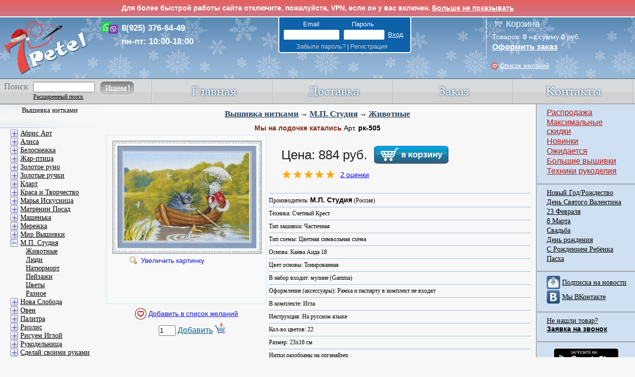

--- FILE ---
content_type: text/html; charset=UTF-8
request_url: https://www.7petel.ru/vyshivka/mp-studiya/rk-505
body_size: 25466
content:
<!DOCTYPE html PUBLIC '-//W3C//DTD XHTML 1.0 Strict//EN' 'http://www.w3.org/TR/xhtml1/DTD/xhtml1-strict.dtd'>
<html xmlns='http://www.w3.org/1999/xhtml' lang="ru">
 <head>
	<meta http-equiv='Content-Type' content='text/html; charset=UTF-8' />
	<title>Мы на лодочке катались рк-505. Вышивка нитками > М.П. Студия > Животные. </title>	
	<meta name="description" content='Набор для вышивания Мы на лодочке катались рк-505. Производитель М.П. Студия (Россия); Техника Счетный Крест; Тип схемы Цветная символьная схема; Основа Канва Аида 18. Категория: Вышивка нитками \ М.П. Студия \ Животные' />
	<meta name="keywords" content='Набор для вышивания, Мы на лодочке катались, рк-505, М.П. Студия, Россия, Счетный Крест, Цветная символьная схема, Канва Аида 18, Вышивка нитками, М.П. Студия, Животные, ' />

    

    
	<meta property="og:image" content="http://www.7petel.ru/pictures/m/rk-505.jpg" />
    
	<link rel="shortcut icon" href="/favicon.ico" type="image/x-icon" />
    <link rel="apple-touch-icon" href="/m/images/apple-touch-icon/touch-icon-iphone-precomposed.png">
    <link rel="apple-touch-icon" sizes="76x76" href="/m/images/apple-touch-icon/touch-icon-ipad-precomposed.png">
    <link rel="apple-touch-icon" sizes="120x120" href="/m/images/apple-touch-icon/touch-icon-iphone-retina-precomposed.png">
    <link rel="apple-touch-icon" sizes="152x152" href="/m/images/apple-touch-icon/touch-icon-ipad-retina-precomposed.png">
    <link rel="stylesheet"  href="/css/base.css?v=0c840f53" />
    <link rel="stylesheet" href="/css/typography.css?v=4c64ab37" />
    <link rel="stylesheet" href="/css/autostyles.css?v=f5fc03b2" />
    <link rel="stylesheet" href="/product.css?v=561746e3" />
    <link rel="stylesheet" href="/js/jquery-ui/jquery-ui.css" />
    <link rel="stylesheet" href="/css/review.css?v=9134c4de" />

    <script src="/js/jquery.min.js"></script>
	 <!--<script src="/js/jquery.tools.min.js"></script>-->
    <script src="/js/jquery-ui.min.js"></script>
    <!--[if lte IE 8]>
    <link href="/css/ie8.css" rel="stylesheet" type="text/css"/>
    <script type="text/javascript">
        window.ie8 = true;
    </script>
    <![endif]-->

    <script src="/js/main.js?v=978982d8"></script>
    <script src="/ajax/ajax.js?v=e9f99f5f"></script>
    <script src="/js/email_phone_check.js?v=108251d5"></script>
	<script type="text/javascript" src="/highslide/highslide-full.min.js"></script>	
	<link rel="stylesheet" type="text/css" href="/highslide/highslide.css" />
	<!--[if lt IE 7]>
	<link rel="stylesheet" type="text/css" href="/highslide/highslide-ie6.css" />
	<![endif]-->
	
	<link rel="stylesheet" type="text/css" href="/highslide_extra.css" />
	
    <!--<meta name="viewport" content="width=device-width, initial-scale=1, minimum-scale=1, maximum-scale=1, user-scalable=0" />-->
     <script type="text/javascript" src="/js/jqtransformplugin/jquery.jqtransform.js"></script>
     <link rel="stylesheet" type="text/css" href="/js/jqtransformplugin/jqtransform.css" />
	 <script src="/js/backtotop.js"></script>
    
     <script type="text/javascript" src="/js/base64_decode.js"></script>
     <script src="/js/confirm_dialog.js"></script>
    <script>function IsMobile() { return false; }</script>


</head>
<body class="ny">
    <!-- Yandex.Metrika counter --> <script type="text/javascript"> (function (d, w, c) { (w[c] = w[c] || []).push(function() { try { w.yaCounter18819253 = new Ya.Metrika({ id:18819253, clickmap:true, trackLinks:true, accurateTrackBounce:true, webvisor:false, ecommerce:"dataLayer" }); } catch(e) { } }); var n = d.getElementsByTagName("script")[0], s = d.createElement("script"), f = function () { n.parentNode.insertBefore(s, n); }; s.type = "text/javascript"; s.async = true; s.src = "https://mc.yandex.ru/metrika/watch.js"; if (w.opera == "[object Opera]") { d.addEventListener("DOMContentLoaded", f, false); } else { f(); } })(document, window, "yandex_metrika_callbacks"); </script> <noscript><div><img src="https://mc.yandex.ru/watch/18819253" style="position:absolute; left:-9999px;" alt="" /></div></noscript> <!-- /Yandex.Metrika counter -->
    <script type="text/javascript">window.dataLayer = window.dataLayer || [];</script>

	<a id="back-to-top" title="Back to top">&nbsp;</a>
<!-- <div style="background: linear-gradient(to bottom, #e4605e 0%,#d07684 100%); color: white; text-align: center; padding: 8px; border-bottom: 2px solid white;">
    <strong>По техническим причинам сегодня (11.04.25) с нами не получится поговорить - телефоны не работают. Вы можете написать нам в WhatsApp или в соц сетях, и мы вам ответим. Приносим извинения.</strong>
</div> -->

<div id="vpnMessage" style="background: linear-gradient(to bottom, #e4605e 0%,#d07684 100%); color: white; text-align: center; padding: 8px; border-bottom: 2px solid white;">
    <strong>Для более быстрой работы сайта отключите, пожалуйста, VPN, если он у вас включен. <a href="" id="vpnMessageHide" style="color: white;">Больше не показывать</a> </strong>
</div>
<script type="text/javascript">
    $(function() {
        var start = Date.now();
        $.ajax('/ajax/vpn_info.php?test=1').done(function() {
            var end = Date.now();
            var elapsedSecs = (end - start) / 1000;
            if(elapsedSecs < 0.15)
            {
                HideVpnMessage(false);
            }
            $.ajax('/ajax/vpn_info.php?log=1&country=US&load_time=' + elapsedSecs);
        });

        $("#vpnMessageHide").click(function(e) {
            e.preventDefault();
            HideVpnMessage();
        });

        function HideVpnMessage(slideUp = true)
        {
            if(slideUp)
            {
                $('#vpnMessage').slideUp();
            }
            else
            {
                $('#vpnMessage').hide();
            }
            $.ajax('/ajax/vpn_info.php?hide=1');
        }
    });
</script>




<script type="text/javascript">
hs.graphicsDir = '/highslide/graphics/';
hs.showCredits = false;
hs.outlineType = 'rounded-white';
hs.fadeInOut = true;
hs.blockRightClick = true;
//hs.easing = 'easeInBack';
//hs.easingClose = 'easeOutBack';
hs.transitions = ['expand', 'fade'];

hs.registerOverlay({
	html: '<div class="closebutton" onclick="return hs.close(this)" title="Close"></div>',
	position: 'top right',
	useOnHtml: true,
	fade: 2 // fading the semi-transparent overlay looks bad in IE
});

function ExpandHs(obj, url)
{
	obj.href = url;
	var result = hs.expand(obj);
	obj.href = "";
	return result;
}
</script>

<div class="outer_wrapper" >
	<div class="header">
		<div class="top">
			<a id="linktomain" href="/"></a>
            <div id="header-call">
                <!-- <div>8(499) 502-54-12</div>
                <div>8(800) 700-87-93</div> -->
                <div>8(925) 376-64-49</div>
                <div>пн-пт: 10:00-18:00</div>
            </div>
			<div class="account logo">
				<div>
				<div>
                    
                    <form method="post" id="formLogin" action="">
                    <input type="hidden" name="login" value="1">
                    <input type="hidden" name="lkey" value="999">
                    <p class="email_password">
                        <span class="account_title email">Email</span>
                        <span class="account_title password">Пароль</span>
                    </p>
                    <p id="account_input">					
                        <input type="text" name="email">
                        <input type="password" name="password">
                        <input type="submit" value="Вход">
                    </p>
                    <p class="forgot_signup">
                        <span class="account_title">
                            <a class="user_link" href="/forgot_password.php">Забыли пароль?</a> | 
                            <a class="user_link" href="/register.php">Регистрация</a>
                        </span>
                    </p>											
                    </form>
                    

                    
                </div>
                
                </div>
			</div>
		</div>
		<div class="cart">
			<p class="cart_title"><a href="/cart.php">Корзина</a></p>
			<p class="cart_prod">
            	Товаров: <span id="cartCount" class="cartCount">0</span> на сумму <span id="cartPrice" class="cartPrice">0</span> руб.
            </p>
			<p class="cart_order"><a class="light_link" href="/cart.php">Оформить заказ</a></p>
            <p class="cart_prod wishlist_header"><a id="wishlist_text" class="light_link" href="/user/wishlist.php">Список желаний</a></p>
		</div>

		<!-- Полоса меню -->
		<div class="menu">
			<div class="main">
				<a href="/index.php"><img class="menu_img" src="/img/main.jpg" alt="Главная" onmouseover="ChangeIm(this, '/img/mainover.jpg')" onmouseout="ChangeIm(this, '/img/main.jpg')"></a>
			</div>
			<div class="othermenu">
				<a href="/dostavka.php"><img class="menu_img" src="/img/delivery.jpg" alt="доставка" onmouseover="ChangeIm(this, '/img/deliveryover.jpg')" onmouseout="ChangeIm(this, '/img/delivery.jpg')"></a>
			</div>
			<div class="othermenu">
				<a href="/zakaz.php"><img class="menu_img" src="/img/order.jpg" alt="заказ" onmouseover="ChangeIm(this, '/img/orderover.jpg')" onmouseout="ChangeIm(this, '/img/order.jpg')"></a>
			</div>		
			<div class="othermenu">
				<a href="/contact.php"><img class="menu_img" src="/img/contacts.jpg" alt="контакты" onmouseover="ChangeIm(this, '/img/contactsover.jpg')" onmouseout="ChangeIm(this, '/img/contacts.jpg')"></a>
			</div>
			<div class="search_pos">
				<div class="search">
					<form id="frmMainSearch" method="get" action="/search.php">
					<p>
					<label for="search_input_menu">Поиск</label>
					</p>

                    <table border="0" cellspacing="0" cellpading="0" class="main2">
                        <tbody><tr>
                            <td> <input id="search_input_menu" type="text" name="q"> </td>
                            <td rowspan="2" class="main3"><a href="" onclick="document.getElementById('frmMainSearch').submit();return false;"><img src="/img/search.jpg" alt="" onmouseover="ChangeIm(this, '/img/searchover.jpg')" onmouseout="ChangeIm(this, '/img/search.jpg')"></a></td>
                        </tr>
                        <tr>
                            <td class="scl main4">
                            <a href="/search.php" class="main5">Расширенный поиск</a>
                            </td>
                        </tr>
                    </tbody></table>
					</form>
				</div>
			</div>
		</div>

	</div>
	<div class="container">
		<div class="wrapper">
			<div class="content" >
			<div class="cont_title">
	
	<a href="/stitch/vyshivka-nitkami">Вышивка нитками</a> &rarr;
	
	<a href="/stitch/mp-studiya">М.П. Студия</a> &rarr;
	
	<a href="/stitch/mp-studiya/zhivotnye">Животные</a>	
</div>

<div style="float: none;">
	<div class="prod_title3"><b class="prod_name">Мы на лодочке катались</b> Арт. <b>рк-505</b> 
        
		
	</div>

    

    <table style="width: 100%;">
    <tr>
    <td style="width: 320px; vertical-align: top;">            
	    <div class="prod_image3" style='background:#f9f9f9;border:1px solid #d3e9f5;padding:10px 10px 29px 10px;'>
            
            <a title="рк-505 - Мы на лодочке катались" href="/pictures/l/rk-505.jpg" class="highslide" onclick="return hs.expand(this, {slideshowGroup: 1});">		
                <img alt="рк-505 - Мы на лодочке катались" src="/pictures/b/rk-505.jpg">
                <div>Увеличить картинку</div>
            </a>
            
	    </div>          

        

        <div style="clear: both; position: relative; top: -7px; text-align: center; padding-top: 10px;">
            <a href="#" id="wishlist-toggle-90220" class="wishlist-toggle wishlist-text" onclick="ShowWishlistDialog('divWishlist', this, 90220, 'Мы на лодочке катались', 'рк-505', 'rk-505', 'М.П. Студия', 'Счетный Крест', '23x16'); return false;"></a>
        </div>

        

	    
	    <!--<div style="float: left; margin-left: 100px; display: inline; width: 30px; padding-right: 10px;">
	    
	    </div>-->
	    <div style="width: 220px; float:  left; padding-bottom: 20px; padding-top: 5px;" onmouseout="SetPngCart(this)" onmouseover="SetGifCart(this)" class="prod_add" title="Нажмите чтобы добавить в корзину">		    
            <div style="margin-left: 95px;">
            <input id="tbProdQuantity90220" type="text" style="width: 30px;" value="1">
            <a href="" onclick="AddToCartAJAX2(90220, document.getElementById('tbProdQuantity90220').value);return false;">Добавить</a>
            </div>
	    </div>
	    
    </td>


    <td style="text-align: left; vertical-align: top;">
        <div class="prod_desc4" style="margin-left: 0px;">

            <div id="price-cart-delivery">
                <div class="bold-price">
                    Цена:
                    
                    
                    884 руб.&nbsp;
                    
                    
                    <span class="to-cart" onclick="AddToCartAJAX2(90220, 1);"></span>
                    
                </div>
                <div class="review-stat">
                    
                    <style>
                        .review-stat .review-stars :nth-child(6)::after {
                            width: 10%;
                            content: "★";
                            display: inline-block;
                            position: absolute;
                            overflow: hidden;
                            color: orange;
                            left: 0;
                            top: 0;
                        }
                    </style>
                    <span class="review-stars review-stars-5">
                        <span></span><span></span><span></span><span></span><span></span>
                    </span>
                    
                    
                    <span class="stars-link">2 оценки</span>
                    
                </div>
                
                
                
                
                <div class="prod_text4">
                    
                    
                    
                </div>
            </div>
            <p class="border_line_prod"></p>
            <div id="delivery-location-dialog" class="hidden">
                <form id="delivery-location-form" method="post" action="">Загрузка...</form>
                <div class="close_dialog">
                    <input type="button" value="Закрыть">
                </div>
            </div>
            <script>
                $(function () {
                    var $locationForm = $('#delivery-location-form');
                    $('#price-cart-delivery .delivery-city').click(runCityDialog);
                    function runCityDialog() {
                        var oDialogData = {
                            title: 'Выберите город',
                            width: '350px',
                            draggable: true,
                            modal: true,
                            resizable: false,
                            open: setCloseHandlers
                        };
                        $('#delivery-location-dialog').dialog(oDialogData);
                        if (!$locationForm.children().length) {
                            $locationForm.load('/ajax/delivery_location_form.php', setLocationHandlers);
                        }
                    }
                    function setCloseHandlers() {
                        $('.ui-widget-overlay, #delivery-location-dialog .close_dialog input').click(function() {
                            $('#delivery-location-dialog').dialog('close');
                        });
                    }
                    function setLocationHandlers() {
                        $locationCity = $('#delivery-location-city');
                        $('#delivery-location-region select').change(function () {
                            var regionId = $(this).val();
                            $locationCity.find('select').hide();
                            if (regionId == 1) {
                                $locationCity.hide();
                                submitForm('Москва');
                            } else if (regionId == 2) {
                                $locationCity.hide();
                                submitForm('Санкт-Петербург');
                            } else if (regionId) {
                                $locationCity.show();
                                $('#citi_select_' + regionId).show();
                            } else {
                                $locationCity.hide();
                            }
                        });
                        $locationCity.find('select').change(function () {
                            var $select = $(this);
                            if ($select.val()) {
                                var city = $select.find('option:selected').html();
                                submitForm(city);
                            }
                        });
                    }
                    function submitForm(city) {
                        $locationForm.find('input').val(city);
                        $locationForm.submit();
                    }
                });
            </script>

		    <div class="prod_text4">
		    Производитель: <b>М.П. Студия</b> (Россия)
		    </div>				
		
		    		
		
		    
		    <p class="border_line_prod"></p>
		    <div class="prod_text4">
		    Техника: Счетный Крест
		    </div>
		    

		    
		    <p class="border_line_prod"></p>
		    <div class="prod_text4">
		    Тип зашивки: Частичная
		    </div>
		    

            
		
		    
		    <p class="border_line_prod"></p>
		    <div class="prod_text4">
		    Тип схемы: Цветная символьная схема
		    </div>
		    
		
		    
		    <p class="border_line_prod"></p>
		    <div class="prod_text4">
            Основа: Канва Аида 18
		    </div>	
		    

		    
		    <p class="border_line_prod"></p>
		    <div class="prod_text4">
		    Цвет основы: Тонированная
		    </div>	
		    
		
		    

		    	

		    
		    <p class="border_line_prod"></p>
		    <div class="prod_text4">
		    В набор входит: мулине (Gamma)
		    </div>
		    

		    		

		    	

		    	

		    
		    <p class="border_line_prod"></p>
		    <div class="prod_text4">
		    Оформление (аксессуары): Рамка и паспарту в комплект не входят
		    </div>
		    	

		    		
		
		    
		    <p class="border_line_prod"></p>
		    <div class="prod_text4">
            В комплекте: Игла
		    </div>
		    	

		    
		    <p class="border_line_prod"></p>
		    <div class="prod_text4">
		    Инструкция: На русском языке
		    </div>
		    	

		    
		    <p class="border_line_prod"></p>
		    <div class="prod_text4">
		    Кол-во цветов: 22
		    </div>
		    			

		    
	
		    
		    <p class="border_line_prod"></p>
		    <div class="prod_text4">
		    Размер: 23x16 см
		    </div>	
		    

		    
		    <p class="border_line_prod"></p>
		    <div class="prod_text4">
		    Нитки разобраны на органайзер
		    </div>
		    
		
		    <p class="border_line_prod"></p>
            
            <div>
            
            </div>
            
	    </div>
    </td>


    </tr>
    </table>

	
</div>


<div style="width: 100%; padding-top: 10px;">



<div style="clear: both;"><h2 class="toglobal">Рекомендуем. Посмотрите:</h2></div>

<div class="related_product_list">
<div class='prod_blank' >
	<div class='prod_name' >
        <a href='/vyshivka/mp-studiya/nv-876' title='М.П. Студия Небесный калейдоскоп'><b style='line-height:12px;'>Небесный калейдоскоп</b></a>
	</div>
	<p class='prod_art'>
		Арт. <b>нв-876</b>
	</p>				
	<div class='prod_image'>
            
		<a onMouseOver="HideShowDiv('divProduct125382', true)" onMouseOut="HideShowDiv('divProduct125382', false)"  href='/vyshivka/mp-studiya/nv-876' title='Перейти на страницу товара' ><img src='/pictures/m/nv-876.jpg'  alt='Небесный калейдоскоп'  onload="MoveResizeDiv('divProduct125382', this);" /></a>
		
		<div id="divProduct125382" style="width: 34px; height: 34px; z-index:2; position:relative; top: -39px;">
		<a onMouseOver="HideShowDiv('divProduct125382', true)" onMouseOut="HideShowDiv('divProduct125382', false)" href="" onclick="return ExpandHs(this, '/pictures/l/nv-876.jpg');" title="Увеличить картинку">
		<img class="zoom_img" src="/highslide/graphics/fullexpand.gif" />
		</a>
		</div>		
		
		<script type="text/javascript">
		document.getElementById('divProduct125382').style.display = 'none';
		</script>
	</div>
	<p>
        
		<a href="" onclick="return ExpandHs(this, '/pictures/l/nv-876.jpg');">					
			<img src="/highslide/graphics/zoom.png" alt="" style="margin-top: 1px;" /></a>		
		М.П. Студия
	</p>			
	<p class='prod_desc'>
		
		Техника: Счетный Крест
		
        
	</p>	
	
	<p class='prod_desc'>
		
		Размер: 15x20 см
		
	</p>		
	
	
	<table width='100%' style='border:0px;'>
	<tr><td style="width: 95px;">
        <a href="#" id="wishlist-toggle-125382" class="wishlist-toggle" onclick="ShowWishlistDialog('divWishlist', this, 125382, 'Небесный калейдоскоп', 'нв-876', 'nv-876', 'М.П. Студия', 'Счетный Крест', '15x20'); return false;"></a>
	<img src='/img/plus.jpg' class='prod_plus' onmouseout="ChangeIm(this, '/img/plus.jpg')" onmouseover="ChangeIm(this, '/img/plusover.jpg')" onclick="PlusPress('tbProdQuantity125382')" alt='плюс' />
	<img src='/img/minus.jpg' class='prod_minus' onmouseout="ChangeIm(this, '/img/minus.jpg')" onmouseover="ChangeIm(this, '/img/minusover.jpg')" onclick="MinusPress('tbProdQuantity125382')" alt='минус' />
	<input id="tbProdQuantity125382" value='1' disabled="disabled" type='text' class='prod_input'/>
	</td><td style="text-align: left;">
	<div title='Нажмите чтобы добавить в корзину' class='prod_add' onmouseover='SetGifCart(this)' onmouseout='SetPngCart(this)' onclick="AddToCartAJAX2(125382, document.getElementById('tbProdQuantity125382').value);return false;">
		<a href='' onclick="return false;">Добавить</a>
	</div>
	</td></tr>
	</table>
	
	
		
	
		
	
	<div class='prod_price'>
		
		
		

        
		<b>812</b> руб.
        				
	</div>				
</div>				
<div class='prod_blank' >
	<div class='prod_name' >
        <a href='/vyshivka/mp-studiya/kn-376' title='М.П. Студия Зайка'><b style='line-height:12px;'>Зайка</b></a>
	</div>
	<p class='prod_art'>
		Арт. <b>кн-376</b>
	</p>				
	<div class='prod_image'>
            
		<a onMouseOver="HideShowDiv('divProduct85466', true)" onMouseOut="HideShowDiv('divProduct85466', false)"  href='/vyshivka/mp-studiya/kn-376' title='Перейти на страницу товара' ><img src='/pictures/m/kn-376.jpg'  alt='Зайка'  onload="MoveResizeDiv('divProduct85466', this);" /></a>
		
		<div id="divProduct85466" style="width: 34px; height: 34px; z-index:2; position:relative; top: -39px;">
		<a onMouseOver="HideShowDiv('divProduct85466', true)" onMouseOut="HideShowDiv('divProduct85466', false)" href="" onclick="return ExpandHs(this, '/pictures/l/kn-376.jpg');" title="Увеличить картинку">
		<img class="zoom_img" src="/highslide/graphics/fullexpand.gif" />
		</a>
		</div>		
		
		<script type="text/javascript">
		document.getElementById('divProduct85466').style.display = 'none';
		</script>
	</div>
	<p>
        
		<a href="" onclick="return ExpandHs(this, '/pictures/l/kn-376.jpg');">					
			<img src="/highslide/graphics/zoom.png" alt="" style="margin-top: 1px;" /></a>		
		М.П. Студия
	</p>			
	<p class='prod_desc'>
		
		Техника: Крестом по рисунку
		
        
	</p>	
	
	<p class='prod_desc'>
		
		Размер: 18x19 см
		
	</p>		
	
	
	<table width='100%' style='border:0px;'>
	<tr><td style="width: 95px;">
        <a href="#" id="wishlist-toggle-85466" class="wishlist-toggle" onclick="ShowWishlistDialog('divWishlist', this, 85466, 'Зайка', 'кн-376', 'kn-376', 'М.П. Студия', 'Вышивка крестом по рисунку', '18x19'); return false;"></a>
	<img src='/img/plus.jpg' class='prod_plus' onmouseout="ChangeIm(this, '/img/plus.jpg')" onmouseover="ChangeIm(this, '/img/plusover.jpg')" onclick="PlusPress('tbProdQuantity85466')" alt='плюс' />
	<img src='/img/minus.jpg' class='prod_minus' onmouseout="ChangeIm(this, '/img/minus.jpg')" onmouseover="ChangeIm(this, '/img/minusover.jpg')" onclick="MinusPress('tbProdQuantity85466')" alt='минус' />
	<input id="tbProdQuantity85466" value='1' disabled="disabled" type='text' class='prod_input'/>
	</td><td style="text-align: left;">
	<div title='Нажмите чтобы добавить в корзину' class='prod_add' onmouseover='SetGifCart(this)' onmouseout='SetPngCart(this)' onclick="AddToCartAJAX2(85466, document.getElementById('tbProdQuantity85466').value);return false;">
		<a href='' onclick="return false;">Добавить</a>
	</div>
	</td></tr>
	</table>
	
	
		
	
		
	
	<div class='prod_price'>
		
		
		

        
		<b>247</b> руб.
        				
	</div>				
</div>				
<div class='prod_blank' >
	<div class='prod_name' >
        <a href='/vyshivka/mp-studiya/kn-393' title='М.П. Студия Лягушка'><b style='line-height:12px;'>Лягушка</b></a>
	</div>
	<p class='prod_art'>
		Арт. <b>кн-393</b>
	</p>				
	<div class='prod_image'>
            
		<a onMouseOver="HideShowDiv('divProduct85472', true)" onMouseOut="HideShowDiv('divProduct85472', false)"  href='/vyshivka/mp-studiya/kn-393' title='Перейти на страницу товара' ><img src='/pictures/m/kn-393.jpg'  alt='Лягушка'  onload="MoveResizeDiv('divProduct85472', this);" /></a>
		
		<div id="divProduct85472" style="width: 34px; height: 34px; z-index:2; position:relative; top: -39px;">
		<a onMouseOver="HideShowDiv('divProduct85472', true)" onMouseOut="HideShowDiv('divProduct85472', false)" href="" onclick="return ExpandHs(this, '/pictures/l/kn-393.jpg');" title="Увеличить картинку">
		<img class="zoom_img" src="/highslide/graphics/fullexpand.gif" />
		</a>
		</div>		
		
		<script type="text/javascript">
		document.getElementById('divProduct85472').style.display = 'none';
		</script>
	</div>
	<p>
        
		<a href="" onclick="return ExpandHs(this, '/pictures/l/kn-393.jpg');">					
			<img src="/highslide/graphics/zoom.png" alt="" style="margin-top: 1px;" /></a>		
		М.П. Студия
	</p>			
	<p class='prod_desc'>
		
		Техника: Крестом по рисунку
		
        
	</p>	
	
	<p class='prod_desc'>
		
		Размер: 16x16 см
		
	</p>		
	
	
	<table width='100%' style='border:0px;'>
	<tr><td style="width: 95px;">
        <a href="#" id="wishlist-toggle-85472" class="wishlist-toggle" onclick="ShowWishlistDialog('divWishlist', this, 85472, 'Лягушка', 'кн-393', 'kn-393', 'М.П. Студия', 'Вышивка крестом по рисунку', '16x16'); return false;"></a>
	<img src='/img/plus.jpg' class='prod_plus' onmouseout="ChangeIm(this, '/img/plus.jpg')" onmouseover="ChangeIm(this, '/img/plusover.jpg')" onclick="PlusPress('tbProdQuantity85472')" alt='плюс' />
	<img src='/img/minus.jpg' class='prod_minus' onmouseout="ChangeIm(this, '/img/minus.jpg')" onmouseover="ChangeIm(this, '/img/minusover.jpg')" onclick="MinusPress('tbProdQuantity85472')" alt='минус' />
	<input id="tbProdQuantity85472" value='1' disabled="disabled" type='text' class='prod_input'/>
	</td><td style="text-align: left;">
	<div title='Нажмите чтобы добавить в корзину' class='prod_add' onmouseover='SetGifCart(this)' onmouseout='SetPngCart(this)' onclick="AddToCartAJAX2(85472, document.getElementById('tbProdQuantity85472').value);return false;">
		<a href='' onclick="return false;">Добавить</a>
	</div>
	</td></tr>
	</table>
	
	
		
	
		
	
	<div class='prod_price'>
		
		
		

        
		<b>352</b> руб.
        				
	</div>				
</div>				
<div class='prod_blank' >
	<div class='prod_name' >
        <a href='/vyshivka/mp-studiya/kn-399' title='М.П. Студия Собачка с букетом'><b style='line-height:12px;'>Собачка с букетом</b></a>
	</div>
	<p class='prod_art'>
		Арт. <b>кн-399</b>
	</p>				
	<div class='prod_image'>
            
		<a onMouseOver="HideShowDiv('divProduct85477', true)" onMouseOut="HideShowDiv('divProduct85477', false)"  href='/vyshivka/mp-studiya/kn-399' title='Перейти на страницу товара' ><img src='/pictures/m/kn-399.jpg'  alt='Собачка с букетом'  onload="MoveResizeDiv('divProduct85477', this);" /></a>
		
		<div id="divProduct85477" style="width: 34px; height: 34px; z-index:2; position:relative; top: -39px;">
		<a onMouseOver="HideShowDiv('divProduct85477', true)" onMouseOut="HideShowDiv('divProduct85477', false)" href="" onclick="return ExpandHs(this, '/pictures/l/kn-399.jpg');" title="Увеличить картинку">
		<img class="zoom_img" src="/highslide/graphics/fullexpand.gif" />
		</a>
		</div>		
		
		<script type="text/javascript">
		document.getElementById('divProduct85477').style.display = 'none';
		</script>
	</div>
	<p>
        
		<a href="" onclick="return ExpandHs(this, '/pictures/l/kn-399.jpg');">					
			<img src="/highslide/graphics/zoom.png" alt="" style="margin-top: 1px;" /></a>		
		М.П. Студия
	</p>			
	<p class='prod_desc'>
		
		Техника: Крестом по рисунку
		
        
	</p>	
	
	<p class='prod_desc'>
		
		Размер: 23x16 см
		
	</p>		
	
	
	<table width='100%' style='border:0px;'>
	<tr><td style="width: 95px;">
        <a href="#" id="wishlist-toggle-85477" class="wishlist-toggle" onclick="ShowWishlistDialog('divWishlist', this, 85477, 'Собачка с букетом', 'кн-399', 'kn-399', 'М.П. Студия', 'Вышивка крестом по рисунку', '23x16'); return false;"></a>
	<img src='/img/plus.jpg' class='prod_plus' onmouseout="ChangeIm(this, '/img/plus.jpg')" onmouseover="ChangeIm(this, '/img/plusover.jpg')" onclick="PlusPress('tbProdQuantity85477')" alt='плюс' />
	<img src='/img/minus.jpg' class='prod_minus' onmouseout="ChangeIm(this, '/img/minus.jpg')" onmouseover="ChangeIm(this, '/img/minusover.jpg')" onclick="MinusPress('tbProdQuantity85477')" alt='минус' />
	<input id="tbProdQuantity85477" value='1' disabled="disabled" type='text' class='prod_input'/>
	</td><td style="text-align: left;">
	<div title='Нажмите чтобы добавить в корзину' class='prod_add' onmouseover='SetGifCart(this)' onmouseout='SetPngCart(this)' onclick="AddToCartAJAX2(85477, document.getElementById('tbProdQuantity85477').value);return false;">
		<a href='' onclick="return false;">Добавить</a>
	</div>
	</td></tr>
	</table>
	
	
		
	
		
	
	<div class='prod_price'>
		
		
		

        
		<b>442</b> руб.
        				
	</div>				
</div>				
<div class='prod_blank' >
	<div class='prod_name' >
        <a href='/vyshivka/mp-studiya/kn-433' title='М.П. Студия Совушка'><b style='line-height:12px;'>Совушка</b></a>
	</div>
	<p class='prod_art'>
		Арт. <b>кн-433</b>
	</p>				
	<div class='prod_image'>
            
		<a onMouseOver="HideShowDiv('divProduct85492', true)" onMouseOut="HideShowDiv('divProduct85492', false)"  href='/vyshivka/mp-studiya/kn-433' title='Перейти на страницу товара' ><img src='/pictures/m/kn-433.jpg'  alt='Совушка'  onload="MoveResizeDiv('divProduct85492', this);" /></a>
		
		<div id="divProduct85492" style="width: 34px; height: 34px; z-index:2; position:relative; top: -39px;">
		<a onMouseOver="HideShowDiv('divProduct85492', true)" onMouseOut="HideShowDiv('divProduct85492', false)" href="" onclick="return ExpandHs(this, '/pictures/l/kn-433.jpg');" title="Увеличить картинку">
		<img class="zoom_img" src="/highslide/graphics/fullexpand.gif" />
		</a>
		</div>		
		
		<script type="text/javascript">
		document.getElementById('divProduct85492').style.display = 'none';
		</script>
	</div>
	<p>
        
		<a href="" onclick="return ExpandHs(this, '/pictures/l/kn-433.jpg');">					
			<img src="/highslide/graphics/zoom.png" alt="" style="margin-top: 1px;" /></a>		
		М.П. Студия
	</p>			
	<p class='prod_desc'>
		
		Техника: Крестом по рисунку
		
        
	</p>	
	
	<p class='prod_desc'>
		
		Размер: 15x19 см
		
	</p>		
	
	
	<table width='100%' style='border:0px;'>
	<tr><td style="width: 95px;">
        <a href="#" id="wishlist-toggle-85492" class="wishlist-toggle" onclick="ShowWishlistDialog('divWishlist', this, 85492, 'Совушка', 'кн-433', 'kn-433', 'М.П. Студия', 'Вышивка крестом по рисунку', '15x19'); return false;"></a>
	<img src='/img/plus.jpg' class='prod_plus' onmouseout="ChangeIm(this, '/img/plus.jpg')" onmouseover="ChangeIm(this, '/img/plusover.jpg')" onclick="PlusPress('tbProdQuantity85492')" alt='плюс' />
	<img src='/img/minus.jpg' class='prod_minus' onmouseout="ChangeIm(this, '/img/minus.jpg')" onmouseover="ChangeIm(this, '/img/minusover.jpg')" onclick="MinusPress('tbProdQuantity85492')" alt='минус' />
	<input id="tbProdQuantity85492" value='1' disabled="disabled" type='text' class='prod_input'/>
	</td><td style="text-align: left;">
	<div title='Нажмите чтобы добавить в корзину' class='prod_add' onmouseover='SetGifCart(this)' onmouseout='SetPngCart(this)' onclick="AddToCartAJAX2(85492, document.getElementById('tbProdQuantity85492').value);return false;">
		<a href='' onclick="return false;">Добавить</a>
	</div>
	</td></tr>
	</table>
	
	
		
	
		
	
	<div class='prod_price'>
		
		
		

        
		<b>442</b> руб.
        				
	</div>				
</div>				
<div class='prod_blank' >
	<div class='prod_name' >
        <a href='/vyshivka/mp-studiya/nv-521' title='М.П. Студия Уютный вечер'><b style='line-height:12px;'>Уютный вечер</b></a>
	</div>
	<p class='prod_art'>
		Арт. <b>нв-521</b>
	</p>				
	<div class='prod_image'>
            
		<a onMouseOver="HideShowDiv('divProduct87119', true)" onMouseOut="HideShowDiv('divProduct87119', false)"  href='/vyshivka/mp-studiya/nv-521' title='Перейти на страницу товара' ><img src='/pictures/m/nv-521.jpg'  alt='Уютный вечер'  onload="MoveResizeDiv('divProduct87119', this);" /></a>
		
		<div id="divProduct87119" style="width: 34px; height: 34px; z-index:2; position:relative; top: -39px;">
		<a onMouseOver="HideShowDiv('divProduct87119', true)" onMouseOut="HideShowDiv('divProduct87119', false)" href="" onclick="return ExpandHs(this, '/pictures/l/nv-521.jpg');" title="Увеличить картинку">
		<img class="zoom_img" src="/highslide/graphics/fullexpand.gif" />
		</a>
		</div>		
		
		<script type="text/javascript">
		document.getElementById('divProduct87119').style.display = 'none';
		</script>
	</div>
	<p>
        
		<a href="" onclick="return ExpandHs(this, '/pictures/l/nv-521.jpg');">					
			<img src="/highslide/graphics/zoom.png" alt="" style="margin-top: 1px;" /></a>		
		М.П. Студия
	</p>			
	<p class='prod_desc'>
		
		Техника: Счетный Крест
		
        
	</p>	
	
	<p class='prod_desc'>
		
		Размер: 24x17 см
		
	</p>		
	
	
	<table width='100%' style='border:0px;'>
	<tr><td style="width: 95px;">
        <a href="#" id="wishlist-toggle-87119" class="wishlist-toggle" onclick="ShowWishlistDialog('divWishlist', this, 87119, 'Уютный вечер', 'нв-521', 'nv-521', 'М.П. Студия', 'Счетный Крест', '24x17'); return false;"></a>
	<img src='/img/plus.jpg' class='prod_plus' onmouseout="ChangeIm(this, '/img/plus.jpg')" onmouseover="ChangeIm(this, '/img/plusover.jpg')" onclick="PlusPress('tbProdQuantity87119')" alt='плюс' />
	<img src='/img/minus.jpg' class='prod_minus' onmouseout="ChangeIm(this, '/img/minus.jpg')" onmouseover="ChangeIm(this, '/img/minusover.jpg')" onclick="MinusPress('tbProdQuantity87119')" alt='минус' />
	<input id="tbProdQuantity87119" value='1' disabled="disabled" type='text' class='prod_input'/>
	</td><td style="text-align: left;">
	<div title='Нажмите чтобы добавить в корзину' class='prod_add' onmouseover='SetGifCart(this)' onmouseout='SetPngCart(this)' onclick="AddToCartAJAX2(87119, document.getElementById('tbProdQuantity87119').value);return false;">
		<a href='' onclick="return false;">Добавить</a>
	</div>
	</td></tr>
	</table>
	
	
		
	
		
	
	<div class='prod_price'>
		
		
		

        
		<b>1046</b> руб.
        				
	</div>				
</div>				
<div class='prod_blank' >
	<div class='prod_name' >
        <a href='/vyshivka/mp-studiya/kn-443' title='М.П. Студия Праздник живота'><b style='line-height:12px;'>Праздник живота</b></a>
	</div>
	<p class='prod_art'>
		Арт. <b>кн-443</b>
	</p>				
	<div class='prod_image'>
            
		<a onMouseOver="HideShowDiv('divProduct87121', true)" onMouseOut="HideShowDiv('divProduct87121', false)"  href='/vyshivka/mp-studiya/kn-443' title='Перейти на страницу товара' ><img src='/pictures/m/kn-443.jpg'  alt='Праздник живота'  onload="MoveResizeDiv('divProduct87121', this);" /></a>
		
		<div id="divProduct87121" style="width: 34px; height: 34px; z-index:2; position:relative; top: -39px;">
		<a onMouseOver="HideShowDiv('divProduct87121', true)" onMouseOut="HideShowDiv('divProduct87121', false)" href="" onclick="return ExpandHs(this, '/pictures/l/kn-443.jpg');" title="Увеличить картинку">
		<img class="zoom_img" src="/highslide/graphics/fullexpand.gif" />
		</a>
		</div>		
		
		<script type="text/javascript">
		document.getElementById('divProduct87121').style.display = 'none';
		</script>
	</div>
	<p>
        
		<a href="" onclick="return ExpandHs(this, '/pictures/l/kn-443.jpg');">					
			<img src="/highslide/graphics/zoom.png" alt="" style="margin-top: 1px;" /></a>		
		М.П. Студия
	</p>			
	<p class='prod_desc'>
		
		Техника: Крестом по рисунку
		
        
	</p>	
	
	<p class='prod_desc'>
		
		Размер: 17x19 см
		
	</p>		
	
	
	<table width='100%' style='border:0px;'>
	<tr><td style="width: 95px;">
        <a href="#" id="wishlist-toggle-87121" class="wishlist-toggle" onclick="ShowWishlistDialog('divWishlist', this, 87121, 'Праздник живота', 'кн-443', 'kn-443', 'М.П. Студия', 'Вышивка крестом по рисунку', '17x19'); return false;"></a>
	<img src='/img/plus.jpg' class='prod_plus' onmouseout="ChangeIm(this, '/img/plus.jpg')" onmouseover="ChangeIm(this, '/img/plusover.jpg')" onclick="PlusPress('tbProdQuantity87121')" alt='плюс' />
	<img src='/img/minus.jpg' class='prod_minus' onmouseout="ChangeIm(this, '/img/minus.jpg')" onmouseover="ChangeIm(this, '/img/minusover.jpg')" onclick="MinusPress('tbProdQuantity87121')" alt='минус' />
	<input id="tbProdQuantity87121" value='1' disabled="disabled" type='text' class='prod_input'/>
	</td><td style="text-align: left;">
	<div title='Нажмите чтобы добавить в корзину' class='prod_add' onmouseover='SetGifCart(this)' onmouseout='SetPngCart(this)' onclick="AddToCartAJAX2(87121, document.getElementById('tbProdQuantity87121').value);return false;">
		<a href='' onclick="return false;">Добавить</a>
	</div>
	</td></tr>
	</table>
	
	
		
	
		
	
	<div class='prod_price'>
		
		
		

        
		<b>437</b> руб.
        				
	</div>				
</div>				
<div class='prod_blank' >
	<div class='prod_name' >
        <a href='/vyshivka/mp-studiya/kn-438' title='М.П. Студия Обезьянка'><b style='line-height:12px;'>Обезьянка</b></a>
	</div>
	<p class='prod_art'>
		Арт. <b>кн-438</b>
	</p>				
	<div class='prod_image'>
            
		<a onMouseOver="HideShowDiv('divProduct87124', true)" onMouseOut="HideShowDiv('divProduct87124', false)"  href='/vyshivka/mp-studiya/kn-438' title='Перейти на страницу товара' ><img src='/pictures/m/kn-438.jpg'  alt='Обезьянка'  onload="MoveResizeDiv('divProduct87124', this);" /></a>
		
		<div id="divProduct87124" style="width: 34px; height: 34px; z-index:2; position:relative; top: -39px;">
		<a onMouseOver="HideShowDiv('divProduct87124', true)" onMouseOut="HideShowDiv('divProduct87124', false)" href="" onclick="return ExpandHs(this, '/pictures/l/kn-438.jpg');" title="Увеличить картинку">
		<img class="zoom_img" src="/highslide/graphics/fullexpand.gif" />
		</a>
		</div>		
		
		<script type="text/javascript">
		document.getElementById('divProduct87124').style.display = 'none';
		</script>
	</div>
	<p>
        
		<a href="" onclick="return ExpandHs(this, '/pictures/l/kn-438.jpg');">					
			<img src="/highslide/graphics/zoom.png" alt="" style="margin-top: 1px;" /></a>		
		М.П. Студия
	</p>			
	<p class='prod_desc'>
		
		Техника: Крестом по рисунку
		
        
	</p>	
	
	<p class='prod_desc'>
		
		Размер: 15x20 см
		
	</p>		
	
	
	<table width='100%' style='border:0px;'>
	<tr><td style="width: 95px;">
        <a href="#" id="wishlist-toggle-87124" class="wishlist-toggle" onclick="ShowWishlistDialog('divWishlist', this, 87124, 'Обезьянка', 'кн-438', 'kn-438', 'М.П. Студия', 'Вышивка крестом по рисунку', '15x20'); return false;"></a>
	<img src='/img/plus.jpg' class='prod_plus' onmouseout="ChangeIm(this, '/img/plus.jpg')" onmouseover="ChangeIm(this, '/img/plusover.jpg')" onclick="PlusPress('tbProdQuantity87124')" alt='плюс' />
	<img src='/img/minus.jpg' class='prod_minus' onmouseout="ChangeIm(this, '/img/minus.jpg')" onmouseover="ChangeIm(this, '/img/minusover.jpg')" onclick="MinusPress('tbProdQuantity87124')" alt='минус' />
	<input id="tbProdQuantity87124" value='1' disabled="disabled" type='text' class='prod_input'/>
	</td><td style="text-align: left;">
	<div title='Нажмите чтобы добавить в корзину' class='prod_add' onmouseover='SetGifCart(this)' onmouseout='SetPngCart(this)' onclick="AddToCartAJAX2(87124, document.getElementById('tbProdQuantity87124').value);return false;">
		<a href='' onclick="return false;">Добавить</a>
	</div>
	</td></tr>
	</table>
	
	
		
	
		
	
	<div class='prod_price'>
		
		
		

        
		<b>357</b> руб.
        				
	</div>				
</div>				
<div class='prod_blank' >
	<div class='prod_name' >
        <a href='/vyshivka/mp-studiya/rk-500' title='М.П. Студия Романтика'><b style='line-height:12px;'>Романтика</b></a>
	</div>
	<p class='prod_art'>
		Арт. <b>рк-500</b>
	</p>				
	<div class='prod_image'>
            
		<a onMouseOver="HideShowDiv('divProduct88179', true)" onMouseOut="HideShowDiv('divProduct88179', false)"  href='/vyshivka/mp-studiya/rk-500' title='Перейти на страницу товара' ><img src='/pictures/m/rk-500.jpg'  alt='Романтика'  onload="MoveResizeDiv('divProduct88179', this);" /></a>
		
		<div id="divProduct88179" style="width: 34px; height: 34px; z-index:2; position:relative; top: -39px;">
		<a onMouseOver="HideShowDiv('divProduct88179', true)" onMouseOut="HideShowDiv('divProduct88179', false)" href="" onclick="return ExpandHs(this, '/pictures/l/rk-500.jpg');" title="Увеличить картинку">
		<img class="zoom_img" src="/highslide/graphics/fullexpand.gif" />
		</a>
		</div>		
		
		<script type="text/javascript">
		document.getElementById('divProduct88179').style.display = 'none';
		</script>
	</div>
	<p>
        
		<a href="" onclick="return ExpandHs(this, '/pictures/l/rk-500.jpg');">					
			<img src="/highslide/graphics/zoom.png" alt="" style="margin-top: 1px;" /></a>		
		М.П. Студия
	</p>			
	<p class='prod_desc'>
		
		Техника: Счетный Крест
		
        
	</p>	
	
	<p class='prod_desc'>
		
		Размер: 16x23 см
		
	</p>		
	
	
	<table width='100%' style='border:0px;'>
	<tr><td style="width: 95px;">
        <a href="#" id="wishlist-toggle-88179" class="wishlist-toggle" onclick="ShowWishlistDialog('divWishlist', this, 88179, 'Романтика', 'рк-500', 'rk-500', 'М.П. Студия', 'Счетный Крест', '16x23'); return false;"></a>
	<img src='/img/plus.jpg' class='prod_plus' onmouseout="ChangeIm(this, '/img/plus.jpg')" onmouseover="ChangeIm(this, '/img/plusover.jpg')" onclick="PlusPress('tbProdQuantity88179')" alt='плюс' />
	<img src='/img/minus.jpg' class='prod_minus' onmouseout="ChangeIm(this, '/img/minus.jpg')" onmouseover="ChangeIm(this, '/img/minusover.jpg')" onclick="MinusPress('tbProdQuantity88179')" alt='минус' />
	<input id="tbProdQuantity88179" value='1' disabled="disabled" type='text' class='prod_input'/>
	</td><td style="text-align: left;">
	<div title='Нажмите чтобы добавить в корзину' class='prod_add' onmouseover='SetGifCart(this)' onmouseout='SetPngCart(this)' onclick="AddToCartAJAX2(88179, document.getElementById('tbProdQuantity88179').value);return false;">
		<a href='' onclick="return false;">Добавить</a>
	</div>
	</td></tr>
	</table>
	
	
		
	
		
	
	<div class='prod_price'>
		
		
		

        
		<b>840</b> руб.
        				
	</div>				
</div>				
<div class='prod_blank' >
	<div class='prod_name' >
        <a href='/vyshivka/mp-studiya/kn-445' title='М.П. Студия Средь жёлтых листьев сентября'><b style='line-height:12px;'>Средь жёлтых листьев сентября</b></a>
	</div>
	<p class='prod_art'>
		Арт. <b>кн-445</b>
	</p>				
	<div class='prod_image'>
            
		<a onMouseOver="HideShowDiv('divProduct89139', true)" onMouseOut="HideShowDiv('divProduct89139', false)"  href='/vyshivka/mp-studiya/kn-445' title='Перейти на страницу товара' ><img src='/pictures/m/kn-445.jpg'  alt='Средь жёлтых листьев сентября'  onload="MoveResizeDiv('divProduct89139', this);" /></a>
		
		<div id="divProduct89139" style="width: 34px; height: 34px; z-index:2; position:relative; top: -39px;">
		<a onMouseOver="HideShowDiv('divProduct89139', true)" onMouseOut="HideShowDiv('divProduct89139', false)" href="" onclick="return ExpandHs(this, '/pictures/l/kn-445.jpg');" title="Увеличить картинку">
		<img class="zoom_img" src="/highslide/graphics/fullexpand.gif" />
		</a>
		</div>		
		
		<script type="text/javascript">
		document.getElementById('divProduct89139').style.display = 'none';
		</script>
	</div>
	<p>
        
		<a href="" onclick="return ExpandHs(this, '/pictures/l/kn-445.jpg');">					
			<img src="/highslide/graphics/zoom.png" alt="" style="margin-top: 1px;" /></a>		
		М.П. Студия
	</p>			
	<p class='prod_desc'>
		
		Техника: Крестом по рисунку
		
        
	</p>	
	
	<p class='prod_desc'>
		
		Размер: 19x15 см
		
	</p>		
	
	
	<table width='100%' style='border:0px;'>
	<tr><td style="width: 95px;">
        <a href="#" id="wishlist-toggle-89139" class="wishlist-toggle" onclick="ShowWishlistDialog('divWishlist', this, 89139, 'Средь жёлтых листьев сентября', 'кн-445', 'kn-445', 'М.П. Студия', 'Вышивка крестом по рисунку', '19x15'); return false;"></a>
	<img src='/img/plus.jpg' class='prod_plus' onmouseout="ChangeIm(this, '/img/plus.jpg')" onmouseover="ChangeIm(this, '/img/plusover.jpg')" onclick="PlusPress('tbProdQuantity89139')" alt='плюс' />
	<img src='/img/minus.jpg' class='prod_minus' onmouseout="ChangeIm(this, '/img/minus.jpg')" onmouseover="ChangeIm(this, '/img/minusover.jpg')" onclick="MinusPress('tbProdQuantity89139')" alt='минус' />
	<input id="tbProdQuantity89139" value='1' disabled="disabled" type='text' class='prod_input'/>
	</td><td style="text-align: left;">
	<div title='Нажмите чтобы добавить в корзину' class='prod_add' onmouseover='SetGifCart(this)' onmouseout='SetPngCart(this)' onclick="AddToCartAJAX2(89139, document.getElementById('tbProdQuantity89139').value);return false;">
		<a href='' onclick="return false;">Добавить</a>
	</div>
	</td></tr>
	</table>
	
	
		
	
		
	
	<div class='prod_price'>
		
		
		

        
		<b>492</b> руб.
        				
	</div>				
</div>				
<div class='prod_blank' >
	<div class='prod_name' >
        <a href='/vyshivka/mp-studiya/rk-498' title='М.П. Студия В кружевах леса'><b style='line-height:12px;'>В кружевах леса</b></a>
	</div>
	<p class='prod_art'>
		Арт. <b>рк-498</b>
	</p>				
	<div class='prod_image'>
            
		<a onMouseOver="HideShowDiv('divProduct89501', true)" onMouseOut="HideShowDiv('divProduct89501', false)"  href='/vyshivka/mp-studiya/rk-498' title='Перейти на страницу товара' ><img src='/pictures/m/rk-498.jpg'  alt='В кружевах леса'  onload="MoveResizeDiv('divProduct89501', this);" /></a>
		
		<div id="divProduct89501" style="width: 34px; height: 34px; z-index:2; position:relative; top: -39px;">
		<a onMouseOver="HideShowDiv('divProduct89501', true)" onMouseOut="HideShowDiv('divProduct89501', false)" href="" onclick="return ExpandHs(this, '/pictures/l/rk-498.jpg');" title="Увеличить картинку">
		<img class="zoom_img" src="/highslide/graphics/fullexpand.gif" />
		</a>
		</div>		
		
		<script type="text/javascript">
		document.getElementById('divProduct89501').style.display = 'none';
		</script>
	</div>
	<p>
        
		<a href="" onclick="return ExpandHs(this, '/pictures/l/rk-498.jpg');">					
			<img src="/highslide/graphics/zoom.png" alt="" style="margin-top: 1px;" /></a>		
		М.П. Студия
	</p>			
	<p class='prod_desc'>
		
		Техника: Счетный Крест
		
        
	</p>	
	
	<p class='prod_desc'>
		
		Размер: 27x40 см
		
	</p>		
	
	
	<table width='100%' style='border:0px;'>
	<tr><td style="width: 95px;">
        <a href="#" id="wishlist-toggle-89501" class="wishlist-toggle" onclick="ShowWishlistDialog('divWishlist', this, 89501, 'В кружевах леса', 'рк-498', 'rk-498', 'М.П. Студия', 'Счетный Крест', '27x40'); return false;"></a>
	<img src='/img/plus.jpg' class='prod_plus' onmouseout="ChangeIm(this, '/img/plus.jpg')" onmouseover="ChangeIm(this, '/img/plusover.jpg')" onclick="PlusPress('tbProdQuantity89501')" alt='плюс' />
	<img src='/img/minus.jpg' class='prod_minus' onmouseout="ChangeIm(this, '/img/minus.jpg')" onmouseover="ChangeIm(this, '/img/minusover.jpg')" onclick="MinusPress('tbProdQuantity89501')" alt='минус' />
	<input id="tbProdQuantity89501" value='1' disabled="disabled" type='text' class='prod_input'/>
	</td><td style="text-align: left;">
	<div title='Нажмите чтобы добавить в корзину' class='prod_add' onmouseover='SetGifCart(this)' onmouseout='SetPngCart(this)' onclick="AddToCartAJAX2(89501, document.getElementById('tbProdQuantity89501').value);return false;">
		<a href='' onclick="return false;">Добавить</a>
	</div>
	</td></tr>
	</table>
	
	
		
	
		
	
	<div class='prod_price'>
		
		
		

        
		<b>2535</b> руб.
        				
	</div>				
</div>				
<div class='prod_blank' >
	<div class='prod_name' >
        <a href='/vyshivka/mp-studiya/nv-556' title='М.П. Студия Признание'><b style='line-height:12px;'>Признание</b></a>
	</div>
	<p class='prod_art'>
		Арт. <b>нв-556</b>
	</p>				
	<div class='prod_image'>
            
		<a onMouseOver="HideShowDiv('divProduct91006', true)" onMouseOut="HideShowDiv('divProduct91006', false)"  href='/vyshivka/mp-studiya/nv-556' title='Перейти на страницу товара' ><img src='/pictures/m/nv-556.jpg'  alt='Признание'  onload="MoveResizeDiv('divProduct91006', this);" /></a>
		
		<div id="divProduct91006" style="width: 34px; height: 34px; z-index:2; position:relative; top: -39px;">
		<a onMouseOver="HideShowDiv('divProduct91006', true)" onMouseOut="HideShowDiv('divProduct91006', false)" href="" onclick="return ExpandHs(this, '/pictures/l/nv-556.jpg');" title="Увеличить картинку">
		<img class="zoom_img" src="/highslide/graphics/fullexpand.gif" />
		</a>
		</div>		
		
		<script type="text/javascript">
		document.getElementById('divProduct91006').style.display = 'none';
		</script>
	</div>
	<p>
        
		<a href="" onclick="return ExpandHs(this, '/pictures/l/nv-556.jpg');">					
			<img src="/highslide/graphics/zoom.png" alt="" style="margin-top: 1px;" /></a>		
		М.П. Студия
	</p>			
	<p class='prod_desc'>
		
		Техника: Счетный Крест
		
        
	</p>	
	
	<p class='prod_desc'>
		
		Размер: 10x16 см
		
	</p>		
	
	
	<table width='100%' style='border:0px;'>
	<tr><td style="width: 95px;">
        <a href="#" id="wishlist-toggle-91006" class="wishlist-toggle" onclick="ShowWishlistDialog('divWishlist', this, 91006, 'Признание', 'нв-556', 'nv-556', 'М.П. Студия', 'Счетный Крест', '10x16'); return false;"></a>
	<img src='/img/plus.jpg' class='prod_plus' onmouseout="ChangeIm(this, '/img/plus.jpg')" onmouseover="ChangeIm(this, '/img/plusover.jpg')" onclick="PlusPress('tbProdQuantity91006')" alt='плюс' />
	<img src='/img/minus.jpg' class='prod_minus' onmouseout="ChangeIm(this, '/img/minus.jpg')" onmouseover="ChangeIm(this, '/img/minusover.jpg')" onclick="MinusPress('tbProdQuantity91006')" alt='минус' />
	<input id="tbProdQuantity91006" value='1' disabled="disabled" type='text' class='prod_input'/>
	</td><td style="text-align: left;">
	<div title='Нажмите чтобы добавить в корзину' class='prod_add' onmouseover='SetGifCart(this)' onmouseout='SetPngCart(this)' onclick="AddToCartAJAX2(91006, document.getElementById('tbProdQuantity91006').value);return false;">
		<a href='' onclick="return false;">Добавить</a>
	</div>
	</td></tr>
	</table>
	
	
		
	
		
	
	<div class='prod_price'>
		
		
		

        
		<b>371</b> руб.
        				
	</div>				
</div>				
<div class='prod_blank' >
	<div class='prod_name' >
        <a href='/vyshivka/mp-studiya/rk-506' title='М.П. Студия Ах ты, зимушка-зима'><b style='line-height:12px;'>Ах ты, зимушка-зима</b></a>
	</div>
	<p class='prod_art'>
		Арт. <b>рк-506</b>
	</p>				
	<div class='prod_image'>
            
		<a onMouseOver="HideShowDiv('divProduct90217', true)" onMouseOut="HideShowDiv('divProduct90217', false)"  href='/vyshivka/mp-studiya/rk-506' title='Перейти на страницу товара' ><img src='/pictures/m/rk-506.jpg'  alt='Ах ты, зимушка-зима'  onload="MoveResizeDiv('divProduct90217', this);" /></a>
		
		<div id="divProduct90217" style="width: 34px; height: 34px; z-index:2; position:relative; top: -39px;">
		<a onMouseOver="HideShowDiv('divProduct90217', true)" onMouseOut="HideShowDiv('divProduct90217', false)" href="" onclick="return ExpandHs(this, '/pictures/l/rk-506.jpg');" title="Увеличить картинку">
		<img class="zoom_img" src="/highslide/graphics/fullexpand.gif" />
		</a>
		</div>		
		
		<script type="text/javascript">
		document.getElementById('divProduct90217').style.display = 'none';
		</script>
	</div>
	<p>
        
		<a href="" onclick="return ExpandHs(this, '/pictures/l/rk-506.jpg');">					
			<img src="/highslide/graphics/zoom.png" alt="" style="margin-top: 1px;" /></a>		
		М.П. Студия
	</p>			
	<p class='prod_desc'>
		
		Техника: Счетный Крест
		
        
	</p>	
	
	<p class='prod_desc'>
		
		Размер: 23x16 см
		
	</p>		
	
	
	<table width='100%' style='border:0px;'>
	<tr><td style="width: 95px;">
        <a href="#" id="wishlist-toggle-90217" class="wishlist-toggle" onclick="ShowWishlistDialog('divWishlist', this, 90217, 'Ах ты, зимушка-зима', 'рк-506', 'rk-506', 'М.П. Студия', 'Счетный Крест', '23x16'); return false;"></a>
	<img src='/img/plus.jpg' class='prod_plus' onmouseout="ChangeIm(this, '/img/plus.jpg')" onmouseover="ChangeIm(this, '/img/plusover.jpg')" onclick="PlusPress('tbProdQuantity90217')" alt='плюс' />
	<img src='/img/minus.jpg' class='prod_minus' onmouseout="ChangeIm(this, '/img/minus.jpg')" onmouseover="ChangeIm(this, '/img/minusover.jpg')" onclick="MinusPress('tbProdQuantity90217')" alt='минус' />
	<input id="tbProdQuantity90217" value='1' disabled="disabled" type='text' class='prod_input'/>
	</td><td style="text-align: left;">
	<div title='Нажмите чтобы добавить в корзину' class='prod_add' onmouseover='SetGifCart(this)' onmouseout='SetPngCart(this)' onclick="AddToCartAJAX2(90217, document.getElementById('tbProdQuantity90217').value);return false;">
		<a href='' onclick="return false;">Добавить</a>
	</div>
	</td></tr>
	</table>
	
	
		
	
		
	
	<div class='prod_price'>
		
		
		

        
		<b>819</b> руб.
        				
	</div>				
</div>				
<div class='prod_blank' >
	<div class='prod_name' >
        <a href='/vyshivka/mp-studiya/rk-507' title='М.П. Студия Мастерица на все руки'><b style='line-height:12px;'>Мастерица на все руки</b></a>
	</div>
	<p class='prod_art'>
		Арт. <b>рк-507</b>
	</p>				
	<div class='prod_image'>
            
		<a onMouseOver="HideShowDiv('divProduct90257', true)" onMouseOut="HideShowDiv('divProduct90257', false)"  href='/vyshivka/mp-studiya/rk-507' title='Перейти на страницу товара' ><img src='/pictures/m/rk-507.jpg'  alt='Мастерица на все руки'  onload="MoveResizeDiv('divProduct90257', this);" /></a>
		
		<div id="divProduct90257" style="width: 34px; height: 34px; z-index:2; position:relative; top: -39px;">
		<a onMouseOver="HideShowDiv('divProduct90257', true)" onMouseOut="HideShowDiv('divProduct90257', false)" href="" onclick="return ExpandHs(this, '/pictures/l/rk-507.jpg');" title="Увеличить картинку">
		<img class="zoom_img" src="/highslide/graphics/fullexpand.gif" />
		</a>
		</div>		
		
		<script type="text/javascript">
		document.getElementById('divProduct90257').style.display = 'none';
		</script>
	</div>
	<p>
        
		<a href="" onclick="return ExpandHs(this, '/pictures/l/rk-507.jpg');">					
			<img src="/highslide/graphics/zoom.png" alt="" style="margin-top: 1px;" /></a>		
		М.П. Студия
	</p>			
	<p class='prod_desc'>
		
		Техника: Счетный Крест
		
        
	</p>	
	
	<p class='prod_desc'>
		
		Размер: 23x16 см
		
	</p>		
	
	
	<table width='100%' style='border:0px;'>
	<tr><td style="width: 95px;">
        <a href="#" id="wishlist-toggle-90257" class="wishlist-toggle" onclick="ShowWishlistDialog('divWishlist', this, 90257, 'Мастерица на все руки', 'рк-507', 'rk-507', 'М.П. Студия', 'Счетный Крест', '23x16'); return false;"></a>
	<img src='/img/plus.jpg' class='prod_plus' onmouseout="ChangeIm(this, '/img/plus.jpg')" onmouseover="ChangeIm(this, '/img/plusover.jpg')" onclick="PlusPress('tbProdQuantity90257')" alt='плюс' />
	<img src='/img/minus.jpg' class='prod_minus' onmouseout="ChangeIm(this, '/img/minus.jpg')" onmouseover="ChangeIm(this, '/img/minusover.jpg')" onclick="MinusPress('tbProdQuantity90257')" alt='минус' />
	<input id="tbProdQuantity90257" value='1' disabled="disabled" type='text' class='prod_input'/>
	</td><td style="text-align: left;">
	<div title='Нажмите чтобы добавить в корзину' class='prod_add' onmouseover='SetGifCart(this)' onmouseout='SetPngCart(this)' onclick="AddToCartAJAX2(90257, document.getElementById('tbProdQuantity90257').value);return false;">
		<a href='' onclick="return false;">Добавить</a>
	</div>
	</td></tr>
	</table>
	
	
		
	
		
	
	<div class='prod_price'>
		
		
		

        
		<b>1148</b> руб.
        				
	</div>				
</div>				
<div class='prod_blank' >
	<div class='prod_name' >
        <a href='/vyshivka/mp-studiya/rk-504' title='М.П. Студия Живет моя отрада в высоком терему'><b style='line-height:12px;'>Живет моя отрада в высоком терему</b></a>
	</div>
	<p class='prod_art'>
		Арт. <b>рк-504</b>
	</p>				
	<div class='prod_image'>
            
		<a onMouseOver="HideShowDiv('divProduct90219', true)" onMouseOut="HideShowDiv('divProduct90219', false)"  href='/vyshivka/mp-studiya/rk-504' title='Перейти на страницу товара' ><img src='/pictures/m/rk-504.jpg'  alt='Живет моя отрада в высоком терему'  onload="MoveResizeDiv('divProduct90219', this);" /></a>
		
		<div id="divProduct90219" style="width: 34px; height: 34px; z-index:2; position:relative; top: -39px;">
		<a onMouseOver="HideShowDiv('divProduct90219', true)" onMouseOut="HideShowDiv('divProduct90219', false)" href="" onclick="return ExpandHs(this, '/pictures/l/rk-504.jpg');" title="Увеличить картинку">
		<img class="zoom_img" src="/highslide/graphics/fullexpand.gif" />
		</a>
		</div>		
		
		<script type="text/javascript">
		document.getElementById('divProduct90219').style.display = 'none';
		</script>
	</div>
	<p>
        
		<a href="" onclick="return ExpandHs(this, '/pictures/l/rk-504.jpg');">					
			<img src="/highslide/graphics/zoom.png" alt="" style="margin-top: 1px;" /></a>		
		М.П. Студия
	</p>			
	<p class='prod_desc'>
		
		Техника: Счетный Крест
		
        
	</p>	
	
	<p class='prod_desc'>
		
		Размер: 23x16 см
		
	</p>		
	
	
	<table width='100%' style='border:0px;'>
	<tr><td style="width: 95px;">
        <a href="#" id="wishlist-toggle-90219" class="wishlist-toggle" onclick="ShowWishlistDialog('divWishlist', this, 90219, 'Живет моя отрада в высоком терему', 'рк-504', 'rk-504', 'М.П. Студия', 'Счетный Крест', '23x16'); return false;"></a>
	<img src='/img/plus.jpg' class='prod_plus' onmouseout="ChangeIm(this, '/img/plus.jpg')" onmouseover="ChangeIm(this, '/img/plusover.jpg')" onclick="PlusPress('tbProdQuantity90219')" alt='плюс' />
	<img src='/img/minus.jpg' class='prod_minus' onmouseout="ChangeIm(this, '/img/minus.jpg')" onmouseover="ChangeIm(this, '/img/minusover.jpg')" onclick="MinusPress('tbProdQuantity90219')" alt='минус' />
	<input id="tbProdQuantity90219" value='1' disabled="disabled" type='text' class='prod_input'/>
	</td><td style="text-align: left;">
	<div title='Нажмите чтобы добавить в корзину' class='prod_add' onmouseover='SetGifCart(this)' onmouseout='SetPngCart(this)' onclick="AddToCartAJAX2(90219, document.getElementById('tbProdQuantity90219').value);return false;">
		<a href='' onclick="return false;">Добавить</a>
	</div>
	</td></tr>
	</table>
	
	
		
	
		
	
	<div class='prod_price'>
		
		
		

        
		<b>1131</b> руб.
        				
	</div>				
</div>				

</div>

</div>


<div style="padding-top: 12px;"><h2 class="toglobal">Подходящие рамки к этой вышивке</h2></div>
<div>
<div class='prod_blank' >
	<div class='prod_name' >
        <a href='/vyshivka/schepka/or-135' title='Щепка Рамка фигурная Бутылка'><b style='line-height:12px;'>Рамка фигурная Бутылка</b></a>
	</div>
	<p class='prod_art'>
		Арт. <b>ор-135</b>
	</p>				
	<div class='prod_image'>
            
		<a onMouseOver="HideShowDiv('divProduct114470', true)" onMouseOut="HideShowDiv('divProduct114470', false)"  href='/vyshivka/schepka/or-135' title='Перейти на страницу товара' ><img src='/pictures/m/or-135.jpg'  alt='Рамка фигурная Бутылка'  onload="MoveResizeDiv('divProduct114470', this);" /></a>
		
		<div id="divProduct114470" style="width: 34px; height: 34px; z-index:2; position:relative; top: -39px;">
		<a onMouseOver="HideShowDiv('divProduct114470', true)" onMouseOut="HideShowDiv('divProduct114470', false)" href="" onclick="return ExpandHs(this, '/pictures/l/or-135.jpg');" title="Увеличить картинку">
		<img class="zoom_img" src="/highslide/graphics/fullexpand.gif" />
		</a>
		</div>		
		
		<script type="text/javascript">
		document.getElementById('divProduct114470').style.display = 'none';
		</script>
	</div>
	<p>
        
		<a href="" onclick="return ExpandHs(this, '/pictures/l/or-135.jpg');">					
			<img src="/highslide/graphics/zoom.png" alt="" style="margin-top: 1px;" /></a>		
		Щепка
	</p>			
	<p class='prod_desc'>
		
        
	</p>	
	
	<p class='prod_desc'>
		
		Размер: 23x16 см
		
	</p>		
	
	
	<table width='100%' style='border:0px;'>
	<tr><td style="width: 95px;">
        <a href="#" id="wishlist-toggle-114470" class="wishlist-toggle" onclick="ShowWishlistDialog('divWishlist', this, 114470, 'Рамка фигурная Бутылка', 'ор-135', 'or-135', 'Щепка', '', '23x16'); return false;"></a>
	<img src='/img/plus.jpg' class='prod_plus' onmouseout="ChangeIm(this, '/img/plus.jpg')" onmouseover="ChangeIm(this, '/img/plusover.jpg')" onclick="PlusPress('tbProdQuantity114470')" alt='плюс' />
	<img src='/img/minus.jpg' class='prod_minus' onmouseout="ChangeIm(this, '/img/minus.jpg')" onmouseover="ChangeIm(this, '/img/minusover.jpg')" onclick="MinusPress('tbProdQuantity114470')" alt='минус' />
	<input id="tbProdQuantity114470" value='1' disabled="disabled" type='text' class='prod_input'/>
	</td><td style="text-align: left;">
	<div title='Нажмите чтобы добавить в корзину' class='prod_add' onmouseover='SetGifCart(this)' onmouseout='SetPngCart(this)' onclick="AddToCartAJAX2(114470, document.getElementById('tbProdQuantity114470').value);return false;">
		<a href='' onclick="return false;">Добавить</a>
	</div>
	</td></tr>
	</table>
	
	
		
	
		
	
	<div class='prod_price'>
		
		
		

        
		<b>675</b> руб.
        				
	</div>				
</div>				

</div>



<div id="reviews-dialog" class="hidden">
    <div class="review-stat">
        <span class="review-stars review-stars-5">
            <span></span><span></span><span></span><span></span><span></span>
        </span>
        <span class="round-stars">5</span>
        <div class="review-rating">
            Рейтинг основан на 1 оценке без отзыва и 1 оценке с отзывом.
        </div>
    </div>
    <div class="reviews">
    
        <div class="review">
            <div class="review-name review-name-normal">
                <span>Елена В.</span>
                <div class="review-right">
                    Хабаровск,
                    Почта
                </div>
            </div>
            <div class="review-row">
                <strong>Оценка:</strong>
                <span class="review-stars review-stars-5">
                    <span></span><span></span><span></span><span></span><span></span>
                </span>
                <div class="review-right">май 2020</div>
            </div>
            
            <div class="review-row">
                <strong>Достоинства:</strong>
                Прелесть!!!
            </div>
            
            
            
            
            
        </div>                    
        
        <div class="review">
            <div class="review-name review-name-normal">
                <span>Татьяна М.</span>
                <div class="review-right">
                    Москва,
                    Курьер
                </div>
            </div>
            <div class="review-row">
                <strong>Оценка:</strong>
                <span class="review-stars review-stars-5">
                    <span></span><span></span><span></span><span></span><span></span>
                </span>
                <div class="review-right">май 2020</div>
            </div>
            
            
            
            
            <div class="review-row no-review">Оценка без отзыва</div>
            
            
        </div>                    
        
    </div>
    <div class="review-link">
        <a href="/review.php?product=mp-studiya/rk-505" target=”_blank”>Написать отзыв</a>
    </div>
</div>
<script>
    $(function () {
        $('#price-cart-delivery > .review-stat > .review-stars, .review-stat .stars-link').click(function () {
            $('#reviews-dialog').dialog({
                title: 'Отзывы',
                width: 900,
                draggable: true,
                modal: true,
                resizable: false,
                open: setOverlayClose
            });
            function setOverlayClose() {
                $('.ui-widget-overlay').click(function() {
                    $('#reviews-dialog').dialog('close');
                });
            }
        });
    });
</script>


<script type="text/javascript">
dataLayer.push({
    "ecommerce": {
        "detail": {
            "products": [
                {
                    "id": '90220',
                    "name" : 'Мы на лодочке катались',
                    "price": '884',
                    "brand": 'М.П. Студия',
                    "category": 'Набор для вышивания'
                }
            ]
        }        
    }
});
</script>

<script type="text/javascript" src="/js/nobots/common.js"></script>
<script type="text/javascript">
SaveStats('/ajax/stats.php?pid=90220');
</script>
<div id="progress-overlay"></div>
			</div>
		</div>
		<div class="left">
			<div class='cl'><a href='/stitch/vyshivka-nitkami'>Вышивка нитками</a></div><div id='dct1'><script type='text/javascript'>ShowHideDiv("dct1");</script><div class='scl'><a class='expand' href=''><img src='/img/plus3.jpg'/></a>&nbsp;<a href='/stitch/abris-art'>Абрис Арт</a><div id='dct526' style='display: none;'><div class='scl2'><a href='/stitch/abris-art/zhivotnye'>Животные</a></div><div class='scl2'><a href='/stitch/abris-art/naturmort'>Натюрморт</a></div><div class='scl2'><a href='/stitch/abris-art/peyzazhi'>Пейзажи</a></div><div class='scl2'><a href='/stitch/abris-art/cvety'>Цветы</a></div><div class='scl2'><a href='/stitch/abris-art/raznoe'>Разное</a></div></div></div><div class='scl'><a class='expand' href=''><img src='/img/plus3.jpg'/></a>&nbsp;<a href='/stitch/alisa'>Алиса</a><div id='dct175' style='display: none;'><div class='scl2'><a href='/stitch/alisa/zhivotnye'>Животные</a></div><div class='scl2'><a href='/stitch/alisa/ludi'>Люди</a></div><div class='scl2'><a href='/stitch/alisa/naturmort'>Натюрморт</a></div><div class='scl2'><a href='/stitch/alisa/peyzazhi'>Пейзажи</a></div><div class='scl2'><a href='/stitch/alisa/plushevye'>Плюшевые</a></div><div class='scl2'><a href='/stitch/alisa/religiya'>Религия</a></div><div class='scl2'><a href='/stitch/alisa/skazka'>Сказка</a></div><div class='scl2'><a href='/stitch/alisa/cvety'>Цветы</a></div><div class='scl2'><a href='/stitch/alisa/raznoe'>Разное</a></div></div></div><div class='scl'><a class='expand' href=''><img src='/img/plus3.jpg'/></a>&nbsp;<a href='/stitch/belosnezhka'>Белоснежка</a><div id='dct724' style='display: none;'><div class='scl2'><a href='/stitch/belosnezhka/zhivotnye'>Животные</a></div><div class='scl2'><a href='/stitch/belosnezhka/ludi'>Люди</a></div><div class='scl2'><a href='/stitch/belosnezhka/morskaya-tematika'>Морская тематика</a></div><div class='scl2'><a href='/stitch/belosnezhka/naturmort'>Натюрморт</a></div><div class='scl2'><a href='/stitch/belosnezhka/peyzazhi'>Пейзажи</a></div><div class='scl2'><a href='/stitch/belosnezhka/plushevye'>Плюшевые</a></div><div class='scl2'><a href='/stitch/belosnezhka/skazka'>Сказка</a></div><div class='scl2'><a href='/stitch/belosnezhka/cvety'>Цветы</a></div><div class='scl2'><a href='/stitch/belosnezhka/raznoe'>Разное</a></div></div></div><div class='scl'><a class='expand' href=''><img src='/img/plus3.jpg'/></a>&nbsp;<a href='/stitch/zhar-ptica'>Жар-птица</a><div id='dct793' style='display: none;'><div class='scl2'><a href='/stitch/zhar-ptica/zhivotnye'>Животные</a></div><div class='scl2'><a href='/stitch/zhar-ptica/ludi'>Люди</a></div><div class='scl2'><a href='/stitch/zhar-ptica/naturmort'>Натюрморт</a></div><div class='scl2'><a href='/stitch/zhar-ptica/peyzazhi'>Пейзажи</a></div><div class='scl2'><a href='/stitch/zhar-ptica/skazka'>Сказка</a></div><div class='scl2'><a href='/stitch/zhar-ptica/cvety'>Цветы</a></div><div class='scl2'><a href='/stitch/zhar-ptica/raznoe'>Разное</a></div></div></div><div class='scl'><a class='expand' href=''><img src='/img/plus3.jpg'/></a>&nbsp;<a href='/stitch/zolotoe-runo'>Золотое руно</a><div id='dct582' style='display: none;'><div class='scl2'><a href='/stitch/zolotoe-runo/zhivotnye'>Животные</a></div><div class='scl2'><a href='/stitch/zolotoe-runo/ikony'>Иконы</a></div><div class='scl2'><a href='/stitch/zolotoe-runo/ludi'>Люди</a></div><div class='scl2'><a href='/stitch/zolotoe-runo/morskaya-tematika'>Морская тематика</a></div><div class='scl2'><a href='/stitch/zolotoe-runo/naturmort'>Натюрморт</a></div><div class='scl2'><a href='/stitch/zolotoe-runo/peyzazhi'>Пейзажи</a></div><div class='scl2'><a href='/stitch/zolotoe-runo/religiya'>Религия</a></div><div class='scl2'><a href='/stitch/zolotoe-runo/skazka'>Сказка</a></div><div class='scl2'><a href='/stitch/zolotoe-runo/cvety'>Цветы</a></div><div class='scl2'><a href='/stitch/zolotoe-runo/raznoe'>Разное</a></div></div></div><div class='scl'><a class='expand' href=''><img src='/img/plus3.jpg'/></a>&nbsp;<a href='/stitch/zolotye-ruchki'>Золотые ручки</a><div id='dct575' style='display: none;'><div class='scl2'><a href='/stitch/zolotye-ruchki/zhivotnye'>Животные</a></div><div class='scl2'><a href='/stitch/zolotye-ruchki/ludi'>Люди</a></div><div class='scl2'><a href='/stitch/zolotye-ruchki/naturmort'>Натюрморт</a></div><div class='scl2'><a href='/stitch/zolotye-ruchki/peyzazhi'>Пейзажи</a></div><div class='scl2'><a href='/stitch/zolotye-ruchki/cvety'>Цветы</a></div><div class='scl2'><a href='/stitch/zolotye-ruchki/raznoe'>Разное</a></div></div></div><div class='scl'><a class='expand' href=''><img src='/img/plus3.jpg'/></a>&nbsp;<a href='/stitch/klart'>Кларт</a><div id='dct468' style='display: none;'><div class='scl2'><a href='/stitch/klart/zhivotnye'>Животные</a></div><div class='scl2'><a href='/stitch/klart/ludi'>Люди</a></div><div class='scl2'><a href='/stitch/klart/naturmort'>Натюрморт</a></div><div class='scl2'><a href='/stitch/klart/peyzazhi'>Пейзажи</a></div><div class='scl2'><a href='/stitch/klart/cvety'>Цветы</a></div><div class='scl2'><a href='/stitch/klart/raznoe'>Разное</a></div></div></div><div class='scl'><a class='expand' href=''><img src='/img/plus3.jpg'/></a>&nbsp;<a href='/stitch/krasa-i-tvorchestvo'>Краса и Творчество</a><div id='dct410' style='display: none;'><div class='scl2'><a href='/stitch/krasa-i-tvorchestvo/zhivotnye'>Животные</a></div><div class='scl2'><a href='/stitch/krasa-i-tvorchestvo/ludi'>Люди</a></div><div class='scl2'><a href='/stitch/krasa-i-tvorchestvo/peyzazhi'>Пейзажи</a></div><div class='scl2'><a href='/stitch/krasa-i-tvorchestvo/cvety'>Цветы</a></div><div class='scl2'><a href='/stitch/krasa-i-tvorchestvo/raznoe'>Разное</a></div></div></div><div class='scl'><a class='expand' href=''><img src='/img/plus3.jpg'/></a>&nbsp;<a href='/stitch/marya-iskusnica'>Марья Искусница</a><div id='dct74' style='display: none;'><div class='scl2'><a href='/stitch/marya-iskusnica/zhivotnye'>Животные</a></div><div class='scl2'><a href='/stitch/marya-iskusnica/ludi'>Люди</a></div><div class='scl2'><a href='/stitch/marya-iskusnica/naturmort'>Натюрморт</a></div><div class='scl2'><a href='/stitch/marya-iskusnica/peyzazhi'>Пейзажи</a></div><div class='scl2'><a href='/stitch/marya-iskusnica/cvety'>Цветы</a></div><div class='scl2'><a href='/stitch/marya-iskusnica/raznoe'>Разное</a></div></div></div><div class='scl'><a class='expand' href=''><img src='/img/plus3.jpg'/></a>&nbsp;<a href='/stitch/matrenin-posad'>Матрёнин Посад</a><div id='dct459' style='display: none;'><div class='scl2'><a href='/stitch/matrenin-posad/zhivotnye'>Животные</a></div><div class='scl2'><a href='/stitch/matrenin-posad/ludi'>Люди</a></div><div class='scl2'><a href='/stitch/matrenin-posad/naturmort'>Натюрморт</a></div><div class='scl2'><a href='/stitch/matrenin-posad/peyzazhi'>Пейзажи</a></div><div class='scl2'><a href='/stitch/matrenin-posad/cvety'>Цветы</a></div><div class='scl2'><a href='/stitch/matrenin-posad/raznoe'>Разное</a></div></div></div><div class='scl'><a class='expand' href=''><img src='/img/plus3.jpg'/></a>&nbsp;<a href='/stitch/mashenka'>Машенька</a><div id='dct171' style='display: none;'><div class='scl2'><a href='/stitch/mashenka/zhivotnye'>Животные</a></div><div class='scl2'><a href='/stitch/mashenka/cvety'>Цветы</a></div><div class='scl2'><a href='/stitch/mashenka/k-prazdniku'>Разное</a></div></div></div><div class='scl'><a class='expand' href=''><img src='/img/plus3.jpg'/></a>&nbsp;<a href='/stitch/merezhka'>Мережка</a><div id='dct960' style='display: none;'><div class='scl2'><a href='/stitch/merezhka/ludi'>Люди</a></div><div class='scl2'><a href='/stitch/merezhka/naturmort'>Натюрморт</a></div><div class='scl2'><a href='/stitch/merezhka/cvety'>Цветы</a></div><div class='scl2'><a href='/stitch/merezhka/raznoe'>Разное</a></div></div></div><div class='scl'><a class='expand' href=''><img src='/img/plus3.jpg'/></a>&nbsp;<a href='/stitch/mir-vyshivki'>Мир Вышивки</a><div id='dct1439' style='display: none;'><div class='scl2'><a href='/stitch/mir-vyshivki/zhivotnye'>Животные</a></div><div class='scl2'><a href='/stitch/mir-vyshivki/ludi'>Люди</a></div><div class='scl2'><a href='/stitch/mir-vyshivki/naturmort'>Натюрморт</a></div><div class='scl2'><a href='/stitch/mir-vyshivki/peyzazhi'>Пейзажи</a></div></div></div><div class='scl'><a class='expand' href=''><img src='/img/plus3.jpg'/></a>&nbsp;<a href='/stitch/mp-studiya'>М.П. Студия</a><div id='dct647' style='display: none;'><div class='scl2'><a href='/stitch/mp-studiya/zhivotnye'>Животные</a></div><div class='scl2'><a href='/stitch/mp-studiya/ludi'>Люди</a></div><div class='scl2'><a href='/stitch/mp-studiya/naturmort'>Натюрморт</a></div><div class='scl2'><a href='/stitch/mp-studiya/peyzazhi'>Пейзажи</a></div><div class='scl2'><a href='/stitch/mp-studiya/cvety'>Цветы</a></div><div class='scl2'><a href='/stitch/mp-studiya/raznoe'>Разное</a></div></div></div><div class='scl'><a class='expand' href=''><img src='/img/plus3.jpg'/></a>&nbsp;<a href='/stitch/nova-sloboda'>Нова Слобода</a><div id='dct237' style='display: none;'><div class='scl2'><a href='/stitch/nova-sloboda/zhivotnye'>Животные</a></div><div class='scl2'><a href='/stitch/nova-sloboda/ikony'>Иконы</a></div><div class='scl2'><a href='/stitch/nova-sloboda/ludi'>Люди</a></div><div class='scl2'><a href='/stitch/nova-sloboda/morskaya-tematika'>Морская тематика</a></div><div class='scl2'><a href='/stitch/nova-sloboda/naturmort'>Натюрморт</a></div><div class='scl2'><a href='/stitch/nova-sloboda/peyzazhi'>Пейзажи</a></div><div class='scl2'><a href='/stitch/nova-sloboda/cvety'>Цветы</a></div><div class='scl2'><a href='/stitch/nova-sloboda/raznoe'>Разное</a></div></div></div><div class='scl'><a class='expand' href=''><img src='/img/plus3.jpg'/></a>&nbsp;<a href='/stitch/oven'>Овен</a><div id='dct446' style='display: none;'><div class='scl2'><a href='/stitch/oven/zhivotnye'>Животные</a></div><div class='scl2'><a href='/stitch/oven/ludi'>Люди</a></div><div class='scl2'><a href='/stitch/oven/naturmort'>Натюрморт</a></div><div class='scl2'><a href='/stitch/oven/peyzazhi'>Пейзажи</a></div><div class='scl2'><a href='/stitch/oven/religiya'>Религия</a></div><div class='scl2'><a href='/stitch/oven/cvety'>Цветы</a></div><div class='scl2'><a href='/stitch/oven/raznoe'>Разное</a></div></div></div><div class='scl'><a class='expand' href=''><img src='/img/plus3.jpg'/></a>&nbsp;<a href='/stitch/palitra'>Палитра</a><div id='dct1009' style='display: none;'><div class='scl2'><a href='/stitch/palitra/zhivotnye'>Животные</a></div><div class='scl2'><a href='/stitch/palitra/ludi'>Люди</a></div><div class='scl2'><a href='/stitch/palitra/peyzazhi'>Пейзажи</a></div><div class='scl2'><a href='/stitch/palitra/cvety'>Цветы</a></div><div class='scl2'><a href='/stitch/palitra/raznoe'>Разное</a></div></div></div><div class='scl'><a class='expand' href=''><img src='/img/plus3.jpg'/></a>&nbsp;<a href='/stitch/riolis'>Риолис</a><div id='dct8' style='display: none;'><div class='scl2'><a href='/stitch/riolis/zhivotnye'>Животные</a></div><div class='scl2'><a href='/stitch/riolis/ikony'>Иконы</a></div><div class='scl2'><a href='/stitch/riolis/ludi'>Люди</a></div><div class='scl2'><a href='/stitch/riolis/morskaya-tematika'>Морская тематика</a></div><div class='scl2'><a href='/stitch/riolis/naturmort'>Натюрморт</a></div><div class='scl2'><a href='/stitch/riolis/peyzazhi'>Пейзажи</a></div><div class='scl2'><a href='/stitch/riolis/religiya'>Религия</a></div><div class='scl2'><a href='/stitch/riolis/cvety'>Цветы</a></div><div class='scl2'><a href='/stitch/riolis/raznoe'>Разное</a></div></div></div><div class='scl'><a class='expand' href=''><img src='/img/plus3.jpg'/></a>&nbsp;<a href='/stitch/risuem-igloy'>Рисуем Иглой</a><div id='dct155' style='display: none;'><div class='scl2'><a href='/stitch/risuem-igloy/zhivotnye'>Животные</a></div><div class='scl2'><a href='/stitch/risuem-igloy/ludi'>Люди</a></div><div class='scl2'><a href='/stitch/risuem-igloy/raznoe'>Разное</a></div></div></div><div class='scl'><a class='expand' href=''><img src='/img/plus3.jpg'/></a>&nbsp;<a href='/stitch/rukodelnica'>Рукодельница</a><div id='dct1367' style='display: none;'><div class='scl2'><a href='/stitch/rukodelnica/zhivotnye'>Животные</a></div><div class='scl2'><a href='/stitch/rukodelnica/peyzazhi'>Пейзажи</a></div></div></div><div class='scl'><a class='expand' href=''><img src='/img/plus3.jpg'/></a>&nbsp;<a href='/stitch/sdelay-svoimi-rukami'>Сделай своими руками</a><div id='dct1019' style='display: none;'><div class='scl2'><a href='/stitch/sdelay-svoimi-rukami/zhivotnye'>Животные</a></div><div class='scl2'><a href='/stitch/sdelay-svoimi-rukami/ludi'>Люди</a></div><div class='scl2'><a href='/stitch/sdelay-svoimi-rukami/morskaya-tematika'>Морская тематика</a></div><div class='scl2'><a href='/stitch/sdelay-svoimi-rukami/naturmort'>Натюрморт</a></div><div class='scl2'><a href='/stitch/sdelay-svoimi-rukami/peyzazhi'>Пейзажи</a></div><div class='scl2'><a href='/stitch/sdelay-svoimi-rukami/cvety'>Цветы</a></div><div class='scl2'><a href='/stitch/sdelay-svoimi-rukami/raznoe'>Разное</a></div></div></div><div class='scl'><a class='expand' href=''><img src='/img/plus3.jpg'/></a>&nbsp;<a href='/stitch/hudozhestvennye-masterskie'>Худ. мастерские</a><div id='dct520' style='display: none;'><div class='scl2'><a href='/stitch/hud-masterskie/zhivotnye'>Животные</a></div><div class='scl2'><a href='/stitch/hudozhestvennye-masterskie/ikony'>Иконы</a></div><div class='scl2'><a href='/stitch/hud-masterskie/ludi'>Люди</a></div><div class='scl2'><a href='/stitch/hudozhestvennye-masterskie/peyzazhi'>Пейзажи</a></div></div></div><div class='scl'><a class='expand' href=''><img src='/img/plus3.jpg'/></a>&nbsp;<a href='/stitch/charivna-mit'>Чаривна Мить</a><div id='dct36' style='display: none;'><div class='scl2'><a href='/stitch/charivna-mit/zhivotnye'>Животные</a></div><div class='scl2'><a href='/stitch/charivna-mit/portrety'>Люди</a></div><div class='scl2'><a href='/stitch/charivna-mit/peyzazhi'>Пейзажи</a></div><div class='scl2'><a href='/stitch/charivna-mit/cvety'>Цветы</a></div><div class='scl2'><a href='/stitch/charivna-mit/raznoe'>Разное</a></div></div></div><div class='scl'><a class='expand' href=''><img src='/img/plus3.jpg'/></a>&nbsp;<a href='/stitch/chudesnaya-igla'>Чудесная игла</a><div id='dct35' style='display: none;'><div class='scl2'><a href='/stitch/chudesnaya-igla/zhivotnye'>Животные</a></div><div class='scl2'><a href='/stitch/chudesnaya-igla/ludi'>Люди</a></div><div class='scl2'><a href='/stitch/chudesnaya-igla/naturmort'>Натюрморт</a></div><div class='scl2'><a href='/stitch/chudesnaya-igla/peyzazhi'>Пейзажи</a></div><div class='scl2'><a href='/stitch/chudesnaya-igla/plushevye'>Плюшевые</a></div><div class='scl2'><a href='/stitch/chudesnaya-igla/religiya'>Религия</a></div><div class='scl2'><a href='/stitch/chudesnaya-igla/cvety'>Цветы</a></div><div class='scl2'><a href='/stitch/chudesnaya-igla/raznoe'>Разное</a></div></div></div><div class='scl'><a class='expand' href=''><img src='/img/plus3.jpg'/></a>&nbsp;<a href='/stitch/schepka'>Щепка</a><div id='dct1313' style='display: none;'><div class='scl2'><a href='/stitch/schepka/zhivotnye'>Животные</a></div><div class='scl2'><a href='/stitch/schepka/ludi'>Люди</a></div><div class='scl2'><a href='/stitch/schepka/naturmort'>Натюрморт</a></div><div class='scl2'><a href='/stitch/schepka/peyzazhi'>Пейзажи</a></div><div class='scl2'><a href='/stitch/schepka/cvety'>Цветы</a></div><div class='scl2'><a href='/stitch/schepka/raznoe'>Разное</a></div></div></div><div class='scl'><a class='expand' href=''><img src='/img/plus3.jpg'/></a>&nbsp;<a href='/stitch/alisena'>Alisena</a><div id='dct325' style='display: none;'><div class='scl2'><a href='/stitch/alisena/zhivotnye'>Животные</a></div><div class='scl2'><a href='/stitch/alisena/ludi'>Люди</a></div><div class='scl2'><a href='/stitch/alisena/naturmort'>Натюрморт</a></div><div class='scl2'><a href='/stitch/alisena/peyzazhi'>Пейзажи</a></div><div class='scl2'><a href='/stitch/alisena/religiya'>Религия</a></div><div class='scl2'><a href='/stitch/alisena/cvety'>Цветы</a></div><div class='scl2'><a href='/stitch/alisena/raznoe'>Разное</a></div></div></div><div class='scl'><a class='expand' href=''><img src='/img/plus3.jpg'/></a>&nbsp;<a href='/stitch/anchor'>Anchor</a><div id='dct52' style='display: none;'><div class='scl2'><a href='/stitch/anchor/zhivotnye'>Животные</a></div><div class='scl2'><a href='/stitch/anchor/peyzazhi'>Пейзажи</a></div><div class='scl2'><a href='/stitch/anchor/mishki-teddi'>Плюшевые</a></div><div class='scl2'><a href='/stitch/anchor/cvety'>Цветы</a></div><div class='scl2'><a href='/stitch/anchor/raznoe'>Разное</a></div></div></div><div class='scl'><a class='expand' href=''><img src='/img/plus3.jpg'/></a>&nbsp;<a href='/stitch/aquarelle'>Aquarelle</a><div id='dct1408' style='display: none;'><div class='scl2'><a href='/stitch/aquarelle/zhivotnye'>Животные</a></div><div class='scl2'><a href='/stitch/aquarelle/naturmort'>Натюрморт</a></div><div class='scl2'><a href='/stitch/aquarelle/peyzazhi'>Пейзажи</a></div><div class='scl2'><a href='/stitch/aquarelle/cvety'>Цветы</a></div></div></div><div class='scl'><a class='expand' href=''><img src='/img/plus3.jpg'/></a>&nbsp;<a href='/stitch/artika'>Artika</a><div id='dct1446' style='display: none;'><div class='scl2'><a href='/stitch/artika/zhivotnye'>Животные</a></div><div class='scl2'><a href='/stitch/artika/morskaya-tematika'>Морская тематика</a></div><div class='scl2'><a href='/stitch/artika/cvety'>Цветы</a></div><div class='scl2'><a href='/stitch/artika/raznoe'>Разное</a></div></div></div><div class='scl'><a class='expand' href=''><img src='/img/plus3.jpg'/></a>&nbsp;<a href='/stitch/bothy-threads'>Bothy Threads</a><div id='dct1042' style='display: none;'><div class='scl2'><a href='/stitch/bothy-threads/zhivotnye'>Животные</a></div><div class='scl2'><a href='/stitch/bothy-threads/ludi'>Люди</a></div><div class='scl2'><a href='/stitch/bothy-threads/raznoe'>Разное</a></div></div></div><div class='scl'><a class='expand' href=''><img src='/img/plus3.jpg'/></a>&nbsp;<a href='/stitch/candamar-designs'>Candamar Designs</a><div id='dct68' style='display: none;'><div class='scl2'><a href='/stitch/candamar-designs/ludi'>Люди</a></div><div class='scl2'><a href='/stitch/candamar-designs/peyzazhi'>Пейзажи</a></div><div class='scl2'><a href='/stitch/candamar-designs/skazka'>Сказка</a></div><div class='scl2'><a href='/stitch/candamar-designs/cvety'>Цветы</a></div><div class='scl2'><a href='/stitch/candamar-designs/raznoe'>Разное</a></div></div></div><div class='scl'><a class='expand' href=''><img src='/img/plus3.jpg'/></a>&nbsp;<a href='/stitch/classic-design'>Classic Design</a><div id='dct1253' style='display: none;'><div class='scl2'><a href='/stitch/classic-design/zhivotnye'>Животные</a></div><div class='scl2'><a href='/stitch/classic-design/ludi'>Люди</a></div><div class='scl2'><a href='/stitch/classic-design/naturmort'>Натюрморт</a></div><div class='scl2'><a href='/stitch/classic-design/peyzazhi'>Пейзажи</a></div><div class='scl2'><a href='/stitch/classic-design/cvety'>Цветы</a></div></div></div><div class='scl'><a class='expand' href=''><img src='/img/plus3.jpg'/></a>&nbsp;<a href='/stitch/collection-dart'>Collection D'Art</a><div id='dct1127' style='display: none;'><div class='scl2'><a href='/stitch/collection-dart/zhivotnye'>Животные</a></div><div class='scl2'><a href='/stitch/collection-dart/peyzazhi'>Пейзажи</a></div><div class='scl2'><a href='/stitch/collection-dart/cvety'>Цветы</a></div><div class='scl2'><a href='/stitch/collection-dart/raznoe'>Разное</a></div></div></div><div class='scl'><a class='expand' href=''><img src='/img/plus3.jpg'/></a>&nbsp;<a href='/stitch/dimensions'>Dimensions</a><div id='dct3' style='display: none;'><div class='scl2'><a href='/stitch/dimensions/zhivotnye'>Животные</a></div><div class='scl2'><a href='/stitch/dimensions/ludi'>Люди</a></div><div class='scl2'><a href='/stitch/dimensions/morskaya-tematika'>Морская тематика</a></div><div class='scl2'><a href='/stitch/dimensions/naturmort'>Натюрморт</a></div><div class='scl2'><a href='/stitch/dimensions/peyzazhi'>Пейзажи</a></div><div class='scl2'><a href='/stitch/dimensions/plushevye'>Плюшевые</a></div><div class='scl2'><a href='/stitch/dimensions/skazka'>Сказка</a></div><div class='scl2'><a href='/stitch/dimensions/cvety'>Цветы</a></div><div class='scl2'><a href='/stitch/dimensions/raznoe'>Разное</a></div></div></div><div class='scl'><a class='expand' href=''><img src='/img/plus3.jpg'/></a>&nbsp;<a href='/stitch/eva-rosenstand'>Eva Rosenstand</a><div id='dct21' style='display: none;'><div class='scl2'><a href='/stitch/eva-rosenstand/zhivotnye'>Животные</a></div><div class='scl2'><a href='/stitch/eva-rosenstand/ludi'>Люди</a></div><div class='scl2'><a href='/stitch/eva-rosenstand/naturmort'>Натюрморт</a></div><div class='scl2'><a href='/stitch/eva-rosenstand/peyzazhi'>Пейзажи</a></div><div class='scl2'><a href='/stitch/eva-rosenstand/cvety'>Цветы</a></div><div class='scl2'><a href='/stitch/eva-rosenstand/raznoe'>Разное</a></div></div></div><div class='scl'><a class='expand' href=''><img src='/img/plus3.jpg'/></a>&nbsp;<a href='/stitch/heritage'>Heritage</a><div id='dct616' style='display: none;'><div class='scl2'><a href='/stitch/heritage/zhivotnye'>Животные</a></div></div></div><div class='scl'><a class='expand' href=''><img src='/img/plus3.jpg'/></a>&nbsp;<a href='/stitch/hobbypro'>Hobby&Pro</a><div id='dct700' style='display: none;'><div class='scl2'><a href='/stitch/hobbypro/zhivotnye'>Животные</a></div><div class='scl2'><a href='/stitch/hobbypro/ludi'>Люди</a></div><div class='scl2'><a href='/stitch/hobbypro/naturmort'>Натюрморт</a></div><div class='scl2'><a href='/stitch/hobbypro/peyzazhi'>Пейзажи</a></div><div class='scl2'><a href='/stitch/hobbypro/cvety'>Цветы</a></div></div></div><div class='scl'><a class='expand' href=''><img src='/img/plus3.jpg'/></a>&nbsp;<a href='/stitch/kustom-krafts'>Kustom Krafts</a><div id='dct80' style='display: none;'><div class='scl2'><a href='/stitch/kustom-krafts/zhivotnye'>Животные</a></div><div class='scl2'><a href='/stitch/kustom-krafts/skazka'>Сказка</a></div></div></div><div class='scl'><a class='expand' href=''><img src='/img/plus3.jpg'/></a>&nbsp;<a href='/stitch/lanarte'>Lanarte</a><div id='dct137' style='display: none;'><div class='scl2'><a href='/stitch/lanarte/zhivotnye'>Животные</a></div><div class='scl2'><a href='/stitch/lanarte/ludi'>Люди</a></div><div class='scl2'><a href='/stitch/lanarte/naturmort'>Натюрморт</a></div><div class='scl2'><a href='/stitch/lanarte/peyzazhi'>Пейзажи</a></div><div class='scl2'><a href='/stitch/lanarte/cvety'>Цветы</a></div><div class='scl2'><a href='/stitch/lanarte/raznoe'>Разное</a></div></div></div><div class='scl'><a class='expand' href=''><img src='/img/plus3.jpg'/></a>&nbsp;<a href='/stitch/letistitch'>Letistitch</a><div id='dct1274' style='display: none;'><div class='scl2'><a href='/stitch/letistitch/zhivotnye'>Животные</a></div><div class='scl2'><a href='/stitch/letistitch/ludi'>Люди</a></div><div class='scl2'><a href='/stitch/letistitch/morskaya-tematika'>Морская тематика</a></div><div class='scl2'><a href='/stitch/letistitch/naturmort'>Натюрморт</a></div><div class='scl2'><a href='/stitch/letistitch/peyzazhi-'>Пейзажи</a></div><div class='scl2'><a href='/stitch/letistitch/cvety'>Цветы</a></div><div class='scl2'><a href='/stitch/letistitch/raznoe'>Разное</a></div></div></div><div class='scl2'><a href='/stitch/life-is-beautiful'>Life is beautiful</a></div><div class='scl'><a class='expand' href=''><img src='/img/plus3.jpg'/></a>&nbsp;<a href='/stitch/luca-s'>Luca-S</a><div id='dct156' style='display: none;'><div class='scl2'><a href='/stitch/luca-s/zhivotnye'>Животные</a></div><div class='scl2'><a href='/stitch/luca-s/ludi'>Люди</a></div><div class='scl2'><a href='/stitch/luca-s/naturmort'>Натюрморт</a></div><div class='scl2'><a href='/stitch/luca-s/peyzazhi'>Пейзажи</a></div><div class='scl2'><a href='/stitch/luca-s/plushevye'>Плюшевые</a></div><div class='scl2'><a href='/stitch/luca-s/religiya'>Религия</a></div><div class='scl2'><a href='/stitch/luca-s/cvety'>Цветы</a></div><div class='scl2'><a href='/stitch/luca-s/raznoe'>Разное</a></div></div></div><div class='scl'><a class='expand' href=''><img src='/img/plus3.jpg'/></a>&nbsp;<a href='/stitch/maia'>Maia</a><div id='dct56' style='display: none;'><div class='scl2'><a href='/stitch/maia/zhivotnye'>Животные</a></div></div></div><div class='scl'><a class='expand' href=''><img src='/img/plus3.jpg'/></a>&nbsp;<a href='/stitch/minimo'>MINIMO</a><div id='dct1338' style='display: none;'><div class='scl2'><a href='/stitch/minimo/minimo'>Люди</a></div><div class='scl2'><a href='/stitch/minimo/naturmort'>Натюрморт</a></div><div class='scl2'><a href='/stitch/minimo/peyzazhi'>Пейзажи</a></div><div class='scl2'><a href='/stitch/minimo/cvety'>Цветы</a></div></div></div><div class='scl'><a class='expand' href=''><img src='/img/plus3.jpg'/></a>&nbsp;<a href='/stitch/neocraft'>Neocraft</a><div id='dct458' style='display: none;'><div class='scl2'><a href='/stitch/neocraft/zhivotnye'>Животные</a></div><div class='scl2'><a href='/stitch/neocraft/ludi'>Люди</a></div><div class='scl2'><a href='/stitch/neocraft/peyzazhi'>Пейзажи</a></div><div class='scl2'><a href='/stitch/neocraft/raznoe'>Разное</a></div></div></div><div class='scl'><a class='expand' href=''><img src='/img/plus3.jpg'/></a>&nbsp;<a href='/stitch/panna'>Panna</a><div id='dct252' style='display: none;'><div class='scl2'><a href='/stitch/panna/zhivotnye'>Животные</a></div><div class='scl2'><a href='/stitch/panna/ikony'>Иконы</a></div><div class='scl2'><a href='/stitch/panna/ludi'>Люди</a></div><div class='scl2'><a href='/stitch/panna/morskaya-tematika'>Морская тематика</a></div><div class='scl2'><a href='/stitch/panna/naturmort'>Натюрморт</a></div><div class='scl2'><a href='/stitch/panna/peyzazhi'>Пейзажи</a></div><div class='scl2'><a href='/stitch/panna/plushevye'>Плюшевые</a></div><div class='scl2'><a href='/stitch/panna/religiya'>Религия</a></div><div class='scl2'><a href='/stitch/panna/skazka'>Сказка</a></div><div class='scl2'><a href='/stitch/panna/cvety'>Цветы</a></div><div class='scl2'><a href='/stitch/panna/raznoe'>Разное</a></div></div></div><div class='scl'><a class='expand' href=''><img src='/img/plus3.jpg'/></a>&nbsp;<a href='/stitch/pinn-'>Pinn</a><div id='dct717' style='display: none;'><div class='scl2'><a href='/stitch/pinn/zhivotnye'>Животные</a></div><div class='scl2'><a href='/stitch/pinn/ludi'>Люди</a></div><div class='scl2'><a href='/stitch/pinn/cvety'>Цветы</a></div></div></div><div class='scl'><a class='expand' href=''><img src='/img/plus3.jpg'/></a>&nbsp;<a href='/stitch/rto'>RTO</a><div id='dct135' style='display: none;'><div class='scl2'><a href='/stitch/rto/zhivotnye'>Животные</a></div><div class='scl2'><a href='/stitch/rto/ludi'>Люди</a></div><div class='scl2'><a href='/stitch/rto/naturmort'>Натюрморт</a></div><div class='scl2'><a href='/stitch/rto/peyzazhi'>Пейзажи</a></div><div class='scl2'><a href='/stitch/rto/plushevye'>Плюшевые</a></div><div class='scl2'><a href='/stitch/rto/cvety'>Цветы</a></div><div class='scl2'><a href='/stitch/rto/raznoe'>Разное</a></div></div></div><div class='scl'><a class='expand' href=''><img src='/img/plus3.jpg'/></a>&nbsp;<a href='/stitch/thea-gouverneur'>Thea Gouverneur</a><div id='dct203' style='display: none;'><div class='scl2'><a href='/stitch/thea-gouverneur/zhivotnye'>Животные</a></div><div class='scl2'><a href='/stitch/thea-gouverneur/ludi'>Люди</a></div><div class='scl2'><a href='/stitch/thea-gouverneur/peyzazhi'>Пейзажи</a></div><div class='scl2'><a href='/stitch/thea-gouverneur/cvety'>Цветы</a></div><div class='scl2'><a href='/stitch/thea-gouverneur/raznoe'>Разное</a></div></div></div><div class='scl'><a class='expand' href=''><img src='/img/plus3.jpg'/></a>&nbsp;<a href='/stitch/vervaco'>Vervaco</a><div id='dct47' style='display: none;'><div class='scl2'><a href='/stitch/vervaco/zhivotnye'>Животные</a></div><div class='scl2'><a href='/stitch/vervaco/ludi'>Люди</a></div><div class='scl2'><a href='/stitch/vervaco/naturmort'>Натюрморт</a></div><div class='scl2'><a href='/stitch/vervaco/peyzazhi'>Пейзажи</a></div><div class='scl2'><a href='/stitch/vervaco/plushevye'>Плюшевые</a></div><div class='scl2'><a href='/stitch/vervaco/cvety'>Цветы</a></div><div class='scl2'><a href='/stitch/vervaco/ornament'>Разное</a></div></div></div><div class='scl'><a class='expand' href=''><img src='/img/plus3.jpg'/></a>&nbsp;<a href='/stitch/xiu-crafts'>Xiu Crafts</a><div id='dct626' style='display: none;'><div class='scl2'><a href='/stitch/xiu-crafts/naturmort'>Натюрморт</a></div><div class='scl2'><a href='/stitch/xiu-crafts/peyzazhi'>Пейзажи</a></div><div class='scl2'><a href='/stitch/xiu-crafts/cvety'>Цветы</a></div><div class='scl2'><a href='/stitch/xiu-crafts/raznoe'>Разное</a></div></div></div><div class='scl'>&nbsp;</div></div><div class='cl'><a href='/stitch/biser'>Вышивка бисером, бисероплетение</a></div><div id='dct2'><script type='text/javascript'>ShowHideDiv("dct2");</script><div class='scl'><a class='expand' href=''><img src='/img/plus3.jpg'/></a>&nbsp;<a href='/stitch/biser/abris-art'>Абрис Арт</a><div id='dct198' style='display: none;'><div class='scl2'><a href='/stitch/biser/abris-art/zhivotnye'>Животные</a></div><div class='scl2'><a href='/stitch/biser/abris-art/ikony'>Иконы</a></div><div class='scl2'><a href='/stitch/biser/abris-art/ludi'>Люди</a></div><div class='scl2'><a href='/stitch/biser/abris-art/morskaya-tematika'>Морская тематика</a></div><div class='scl2'><a href='/stitch/biser/abris-art/naturmort'>Натюрморт</a></div><div class='scl2'><a href='/stitch/biser/abris-art/peyzazhi'>Пейзажи</a></div><div class='scl2'><a href='/stitch/biser/abris-art/plushevye'>Плюшевые</a></div><div class='scl2'><a href='/stitch/biser/abris-art/religiya'>Религия</a></div><div class='scl2'><a href='/stitch/biser/abris-art/cvety'>Цветы</a></div><div class='scl2'><a href='/stitch/biser/abris-art/raznoe'>Разное</a></div></div></div><div class='scl'><a class='expand' href=''><img src='/img/plus3.jpg'/></a>&nbsp;<a href='/stitch/biser/aleksandra-tokareva'>Александра Токарева</a><div id='dct1198' style='display: none;'><div class='scl2'><a href='/stitch/biser/aleksandra-tokareva/zhivotnye'>Животные</a></div><div class='scl2'><a href='/stitch/biser/aleksandra-tokareva/ludi'>Люди</a></div><div class='scl2'><a href='/stitch/biser/aleksandra-tokareva/morskaya-tematika'>Морская тематика</a></div><div class='scl2'><a href='/stitch/biser/aleksandra-tokareva/peyzazhi'>Пейзажи</a></div><div class='scl2'><a href='/stitch/biser/aleksandra-tokareva/cvety'>Цветы</a></div></div></div><div class='scl'><a class='expand' href=''><img src='/img/plus3.jpg'/></a>&nbsp;<a href='/stitch/biser/belosnezhka'>Белоснежка</a><div id='dct755' style='display: none;'><div class='scl2'><a href='/stitch/biser/belosnezhka/cvety'>Цветы</a></div></div></div><div class='scl'><a class='expand' href=''><img src='/img/plus3.jpg'/></a>&nbsp;<a href='/stitch/biser/vdohnovenie'>Вдохновение</a><div id='dct1111' style='display: none;'><div class='scl2'><a href='/stitch/biser/vdohnovenie/ikony'>Иконы</a></div></div></div><div class='scl'><a class='expand' href=''><img src='/img/plus3.jpg'/></a>&nbsp;<a href='/stitch/biser/vyshivaem-biserom'>Вышиваем Бисером</a><div id='dct630' style='display: none;'><div class='scl2'><a href='/stitch/biser/vyshivaem-biserom/zhivotnye'>Животные</a></div><div class='scl2'><a href='/stitch/biser/vyshivaem-biserom/ikony'>Иконы</a></div><div class='scl2'><a href='/stitch/biser/vyshivaem-biserom/ludi'>Люди</a></div><div class='scl2'><a href='/stitch/biser/vyshivaem-biserom/naturmort'>Натюрморт</a></div><div class='scl2'><a href='/stitch/biser/vyshivaem-biserom/peyzazhi'>Пейзажи</a></div><div class='scl2'><a href='/stitch/biser/vyshivaem-biserom/cvety'>Цветы</a></div><div class='scl2'><a href='/stitch/biser/vyshivaem-biserom/raznoe'>Разное</a></div></div></div><div class='scl'><a class='expand' href=''><img src='/img/plus3.jpg'/></a>&nbsp;<a href='/stitch/biser/zolotoe-runo'>Золотое руно</a><div id='dct593' style='display: none;'><div class='scl2'><a href='/stitch/biser/zolotoe-runo/zhivotnye'>Животные</a></div><div class='scl2'><a href='/stitch/biser/zolotoe-runo/ikony'>Иконы</a></div><div class='scl2'><a href='/stitch/biser/zolotoe-runo/naturmort'>Натюрморт</a></div><div class='scl2'><a href='/stitch/biser/zolotoe-runo/peyzazhi'>Пейзажи</a></div><div class='scl2'><a href='/stitch/biser/zolotoe-runo/raznoe'>Разное</a></div></div></div><div class='scl'><a class='expand' href=''><img src='/img/plus3.jpg'/></a>&nbsp;<a href='/stitch/biser/zolotye-ruchki'>Золотые ручки</a><div id='dct456' style='display: none;'><div class='scl2'><a href='/stitch/biser/zolotye-ruchki/zhivotnye'>Животные</a></div><div class='scl2'><a href='/stitch/biser/zolotye-ruchki/ikony'>Иконы</a></div><div class='scl2'><a href='/stitch/biser/zolotye-ruchki/ludi'>Люди</a></div><div class='scl2'><a href='/stitch/biser/zolotye-ruchki/naturmort'>Натюрморт</a></div><div class='scl2'><a href='/stitch/biser/zolotye-ruchki/peyzazhi'>Пейзажи</a></div><div class='scl2'><a href='/stitch/biser/zolotye-ruchki/cvety'>Цветы</a></div><div class='scl2'><a href='/stitch/biser/zolotye-ruchki/raznoe'>Разное</a></div></div></div><div class='scl'><a class='expand' href=''><img src='/img/plus3.jpg'/></a>&nbsp;<a href='/stitch/biser/kartiny-biserom'>Картины Бисером</a><div id='dct353' style='display: none;'><div class='scl2'><a href='/stitch/biser/kartiny-biserom/zhivotnye'>Животные</a></div><div class='scl2'><a href='/stitch/biser/kartiny-biserom/ikony'>Иконы</a></div><div class='scl2'><a href='/stitch/biser/kartiny-biserom/naturmort'>Натюрморт</a></div><div class='scl2'><a href='/stitch/biser/kartiny-biserom/peyzazhi'>Пейзажи</a></div><div class='scl2'><a href='/stitch/biser/kartiny-biserom/cvety'>Цветы</a></div><div class='scl2'><a href='/stitch/biser/kartiny-biserom/raznoe'>Разное</a></div></div></div><div class='scl'><a class='expand' href=''><img src='/img/plus3.jpg'/></a>&nbsp;<a href='/stitch/biser/klart'>Кларт</a><div id='dct475' style='display: none;'><div class='scl2'><a href='/stitch/biser/klart/zhivotnye'>Животные</a></div><div class='scl2'><a href='/stitch/biser/klart/raznoe'>Разное</a></div></div></div><div class='scl'><a class='expand' href=''><img src='/img/plus3.jpg'/></a>&nbsp;<a href='/stitch/biser/krasa-i-tvorchestvo'>Краса и Творчество</a><div id='dct402' style='display: none;'><div class='scl2'><a href='/stitch/biser/krasa-i-tvorchestvo/zhivotnye'>Животные</a></div><div class='scl2'><a href='/stitch/biser/krasa-i-tvorchestvo/ikony'>Иконы</a></div><div class='scl2'><a href='/stitch/biser/krasa-i-tvorchestvo/ludi'>Люди</a></div><div class='scl2'><a href='/stitch/biser/krasa-i-tvorchestvo/naturmort'>Натюрморт</a></div><div class='scl2'><a href='/stitch/biser/krasa-i-tvorchestvo/cvety'>Цветы</a></div></div></div><div class='scl'><a class='expand' href=''><img src='/img/plus3.jpg'/></a>&nbsp;<a href='/stitch/biser/kroshe'>Кроше</a><div id='dct4' style='display: none;'><div class='scl2'><a href='/stitch/biser/kroshe/pticy'>Животные</a></div><div class='scl2'><a href='/stitch/biser/kroshe/ikony'>Иконы</a></div><div class='scl2'><a href='/stitch/biser/kroshe/ludi'>Люди</a></div><div class='scl2'><a href='/stitch/biser/kroshe/morskaya-tematika'>Морская тематика</a></div><div class='scl2'><a href='/stitch/biser/kroshe/naturmort'>Натюрморт</a></div><div class='scl2'><a href='/stitch/biser/kroshe/peyzazhi'>Пейзажи</a></div><div class='scl2'><a href='/stitch/biser/kroshe/cvety'>Цветы</a></div><div class='scl2'><a href='/stitch/biser/kroshe/raznoe'>Разное</a></div></div></div><div class='scl'><a class='expand' href=''><img src='/img/plus3.jpg'/></a>&nbsp;<a href='/stitch/biser/magiya-kanvy'>Магия канвы</a><div id='dct427' style='display: none;'><div class='scl2'><a href='/stitch/biser/magiya-kanvy/zhivotnye'>Животные</a></div><div class='scl2'><a href='/stitch/biser/magiya-kanvy/naturmort'>Натюрморт</a></div><div class='scl2'><a href='/stitch/biser/magiya-kanvy/peyzazhi'>Пейзажи</a></div><div class='scl2'><a href='/stitch/biser/magiya-kanvy/cvety'>Цветы</a></div></div></div><div class='scl'><a class='expand' href=''><img src='/img/plus3.jpg'/></a>&nbsp;<a href='/stitch/biser/matrenin-posad'>Матрёнин Посад</a><div id='dct460' style='display: none;'><div class='scl2'><a href='/stitch/biser/matrenin-posad/zhivotnye'>Животные</a></div><div class='scl2'><a href='/stitch/biser/matrenin-posad/ludi'>Люди</a></div><div class='scl2'><a href='/stitch/biser/matrenin-posad/naturmort'>Натюрморт</a></div><div class='scl2'><a href='/stitch/biser/matrenin-posad/peyzazhi'>Пейзажи</a></div><div class='scl2'><a href='/stitch/biser/matrenin-posad/religiya'>Религия</a></div><div class='scl2'><a href='/stitch/biser/matrenin-posad/cvety'>Цветы</a></div><div class='scl2'><a href='/stitch/biser/matrenin-posad/raznoe'>Разное</a></div></div></div><div class='scl'><a class='expand' href=''><img src='/img/plus3.jpg'/></a>&nbsp;<a href='/stitch/biser/nova-sloboda'>Нова Слобода</a><div id='dct244' style='display: none;'><div class='scl2'><a href='/stitch/biser/nova-sloboda/zhivotnye'>Животные</a></div><div class='scl2'><a href='/stitch/biser/nova-sloboda/ikony'>Иконы</a></div><div class='scl2'><a href='/stitch/biser/nova-sloboda/ludi'>Люди</a></div><div class='scl2'><a href='/stitch/biser/nova-sloboda/peyzazhi'>Пейзажи</a></div><div class='scl2'><a href='/stitch/biser/nova-sloboda/cvety'>Цветы</a></div><div class='scl2'><a href='/stitch/biser/nova-sloboda/raznoe'>Разное</a></div></div></div><div class='scl'><a class='expand' href=''><img src='/img/plus3.jpg'/></a>&nbsp;<a href='/stitch/kartiny-strazami/obraza-v-kamenyah'>Образа в каменьях</a><div id='dct525' style='display: none;'><div class='scl2'><a href='/stitch/biser/obraza-v-kamenyah/zhivotnye'>Животные</a></div><div class='scl2'><a href='/stitch/biser/obraza-v-kamenyah/ikony'>Иконы</a></div><div class='scl2'><a href='/stitch/biser/obraza-v-kamenyah/ludi'>Люди</a></div><div class='scl2'><a href='/stitch/biser/obraza-v-kamenyah/naturmort'>Натюрморт</a></div><div class='scl2'><a href='/stitch/biser/obraza-v-kamenyah/religiya'>Религия</a></div><div class='scl2'><a href='/stitch/biser/obraza-v-kamenyah/cvety'>Цветы</a></div><div class='scl2'><a href='/stitch/biser/obraza-v-kamenyah/raznoe'>Разное</a></div></div></div><div class='scl'><a class='expand' href=''><img src='/img/plus3.jpg'/></a>&nbsp;<a href='/stitch/biser/riolis'>Риолис</a><div id='dct193' style='display: none;'><div class='scl2'><a href='/stitch/biser/riolis/zhivotnye'>Животные</a></div><div class='scl2'><a href='/stitch/biser/riolis/raznoe'>Разное</a></div></div></div><div class='scl'><a class='expand' href=''><img src='/img/plus3.jpg'/></a>&nbsp;<a href='/stitch/biser/tela-artis'>Тэла Артис</a><div id='dct1352' style='display: none;'><div class='scl2'><a href='/stitch/biser/tela-artis/zhivotnye'>Животные</a></div><div class='scl2'><a href='/stitch/biser/tela-artis/ludi'>Люди</a></div><div class='scl2'><a href='/stitch/biser/tela-artis/naturmort'>Натюрморт</a></div><div class='scl2'><a href='/stitch/biser/tela-artis/peyzazhi'>Пейзажи</a></div><div class='scl2'><a href='/stitch/biser/tela-artis/cvety'>Цветы</a></div><div class='scl2'><a href='/stitch/biser/tela-artis/raznoe'>Разное</a></div></div></div><div class='scl'><a class='expand' href=''><img src='/img/plus3.jpg'/></a>&nbsp;<a href='/stitch/biser/hrustalnye-grani'>Хрустальные грани</a><div id='dct1162' style='display: none;'><div class='scl2'><a href='/stitch/biser/hrustalnye-grani/ikony'>Иконы</a></div><div class='scl2'><a href='/stitch/biser/hrustalnye-grani/ludi'>Люди</a></div><div class='scl2'><a href='/stitch/biser/hrustalnye-grani/peyzazhi'>Пейзажи</a></div></div></div><div class='scl'><a class='expand' href=''><img src='/img/plus3.jpg'/></a>&nbsp;<a href='/stitch/biser/hudozhestvennye-masterskie'>Худ. мастерские</a><div id='dct461' style='display: none;'><div class='scl2'><a href='/stitch/biser/hudozhestvennye-masterskie/zhivotnye'>Животные</a></div><div class='scl2'><a href='/stitch/biser/hudozhestvennye-masterskie/ikony'>Иконы</a></div><div class='scl2'><a href='/stitch/biser/hudozhestvennye-masterskie/ludi'>Люди</a></div><div class='scl2'><a href='/stitch/biser/hudozhestvennye-masterskie/peyzazhi'>Пейзажи</a></div><div class='scl2'><a href='/stitch/biser/hudozhestvennye-masterskie/religiya'>Религия</a></div><div class='scl2'><a href='/stitch/biser/hudozhestvennye-masterskie/raznoe'>Разное</a></div></div></div><div class='scl'><a class='expand' href=''><img src='/img/plus3.jpg'/></a>&nbsp;<a href='/stitch/biser/charivna-mit'>Чаривна Мить</a><div id='dct126' style='display: none;'><div class='scl2'><a href='/stitch/biser/charivna-mit/zhivotnye'>Животные</a></div><div class='scl2'><a href='/stitch/biser/charivna-mit/ikony'>Иконы</a></div><div class='scl2'><a href='/stitch/biser/charivna-mit/ludi'>Люди</a></div><div class='scl2'><a href='/stitch/biser/charivna-mit/naturmort'>Натюрморт</a></div><div class='scl2'><a href='/stitch/vyshivka-biserom/charivna-mit/religiya'>Религия</a></div><div class='scl2'><a href='/stitch/biser/charivna-mit/cvety'>Цветы</a></div><div class='scl2'><a href='/stitch/biser/charivna-mit/raznoe'>Разное</a></div></div></div><div class='scl'><a class='expand' href=''><img src='/img/plus3.jpg'/></a>&nbsp;<a href='/stitch/biser/schepka'>Щепка</a><div id='dct1386' style='display: none;'><div class='scl2'><a href='/stitch/biser/schepka/zhivotnye'>Животные</a></div><div class='scl2'><a href='/stitch/biser/schepka/cvety'>Цветы</a></div><div class='scl2'><a href='/stitch/biser/schepka/raznoe'>Разное</a></div></div></div><div class='scl'><a class='expand' href=''><img src='/img/plus3.jpg'/></a>&nbsp;<a href='/stitch/biser/alisena'>Alisena</a><div id='dct604' style='display: none;'><div class='scl2'><a href='/stitch/biser/alisena/zhivotnye'>Животные</a></div><div class='scl2'><a href='/stitch/biser/alisena/ludi'>Люди</a></div><div class='scl2'><a href='/stitch/biser/alisena/naturmort'>Натюрморт</a></div><div class='scl2'><a href='/stitch/biser/alisena/peyzazhi'>Пейзажи</a></div><div class='scl2'><a href='/stitch/biser/alisena/religiya'>Религия</a></div><div class='scl2'><a href='/stitch/biser/alisena/cvety'>Цветы</a></div></div></div><div class='scl'><a class='expand' href=''><img src='/img/plus3.jpg'/></a>&nbsp;<a href='/stitch/biser/butterfly'>Butterfly</a><div id='dct457' style='display: none;'><div class='scl2'><a href='/stitch/biser/butterfly/zhivotnye'>Животные</a></div><div class='scl2'><a href='/stitch/biser/butterfly/ikony'>Иконы</a></div><div class='scl2'><a href='/stitch/biser/butterfly/ludi'>Люди</a></div><div class='scl2'><a href='/stitch/biser/butterfly/naturmort'>Натюрморт</a></div><div class='scl2'><a href='/stitch/biser/butterfly/peyzazhi'>Пейзажи</a></div><div class='scl2'><a href='/stitch/biser/butterfly/religiya'>Религия</a></div><div class='scl2'><a href='/stitch/biser/butterfly/cvety'>Цветы</a></div></div></div><div class='scl'><a class='expand' href=''><img src='/img/plus3.jpg'/></a>&nbsp;<a href='/stitch/biser/hobbypro'>Hobby&Pro</a><div id='dct701' style='display: none;'><div class='scl2'><a href='/stitch/biser/hobbypro/zhivotnye'>Животные</a></div><div class='scl2'><a href='/stitch/biser/hobbypro/ludi'>Люди</a></div><div class='scl2'><a href='/stitch/biser/hobbypro/naturmort'>Натюрморт</a></div><div class='scl2'><a href='/stitch/biser/hobbypro/cvety'>Цветы</a></div></div></div><div class='scl'><a class='expand' href=''><img src='/img/plus3.jpg'/></a>&nbsp;<a href='/stitch/biser/panna'>Panna</a><div id='dct420' style='display: none;'><div class='scl2'><a href='/stitch/biser/panna/zhivotnye'>Животные</a></div><div class='scl2'><a href='/stitch/biser/panna/ikony'>Иконы</a></div><div class='scl2'><a href='/stitch/biser/panna/peyzazhi'>Пейзажи</a></div><div class='scl2'><a href='/stitch/biser/panna/cvety'>Цветы</a></div><div class='scl2'><a href='/stitch/biser/panna/raznoe'>Разное</a></div></div></div><div class='scl'>&nbsp;</div></div><div class='cl'><a href='/stitch/kartiny-strazami'>Алмазная мозаика, стразы</a></div><div id='dct417'><script type='text/javascript'>ShowHideDiv("dct417");</script><div class='scl'><a class='expand' href=''><img src='/img/plus3.jpg'/></a>&nbsp;<a href='/stitch/kartiny-strazami/almaznaya-zhivopis'>Алмазная Живопись</a><div id='dct639' style='display: none;'><div class='scl2'><a href='/stitch/almaznaya-vyshivka-strazy/almaznaya-zhivopis/zhivotnye'>Животные</a></div><div class='scl2'><a href='/stitch/almaznaya-vyshivka-strazy/almaznaya-zhivopis/ikony'>Иконы</a></div><div class='scl2'><a href='/stitch/almaznaya-vyshivka-strazy/almaznaya-zhivopis/ludi'>Люди</a></div><div class='scl2'><a href='/stitch/almaznaya-vyshivka-strazy/almaznaya-zhivopis/morskaya-tematika'>Морская тематика</a></div><div class='scl2'><a href='/stitch/almaznaya-vyshivka-strazy/almaznaya-zhivopis/peyzazhi'>Пейзажи</a></div><div class='scl2'><a href='/stitch/almaznaya-vyshivka-strazy/almaznaya-zhivopis/cvety'>Цветы</a></div><div class='scl2'><a href='/stitch/almaznaya-vyshivka-strazy/almaznaya-zhivopis/raznoe'>Разное</a></div></div></div><div class='scl'><a class='expand' href=''><img src='/img/plus3.jpg'/></a>&nbsp;<a href='/stitch/almaznaya-vyshivka-strazy/art-solo'>Арт Соло</a><div id='dct1113' style='display: none;'><div class='scl2'><a href='/stitch/almaznaya-vyshivka-strazy/art-solo/zhivotnye'>Животные</a></div><div class='scl2'><a href='/stitch/almaznaya-vyshivka-strazy/art-solo/ikony'>Иконы</a></div><div class='scl2'><a href='/stitch/almaznaya-vyshivka-strazy/art-solo/ludi'>Люди</a></div><div class='scl2'><a href='/stitch/almaznaya-vyshivka-strazy/art-solo/naturmort'>Натюрморт</a></div><div class='scl2'><a href='/stitch/almaznaya-vyshivka-strazy/art-solo/peyzazhi'>Пейзажи</a></div><div class='scl2'><a href='/stitch/almaznaya-vyshivka-strazy/art-solo/cvety'>Цветы</a></div></div></div><div class='scl'><a class='expand' href=''><img src='/img/plus3.jpg'/></a>&nbsp;<a href='/stitch/almaznaya-vyshivka-strazy/belosnezhka'>Белоснежка</a><div id='dct747' style='display: none;'><div class='scl2'><a href='/stitch/almaznaya-vyshivka-strazy/belosnezhka/zhivotnye'>Животные</a></div><div class='scl2'><a href='/stitch/almaznaya-vyshivka-strazy/belosnezhka/ikony'>Иконы</a></div><div class='scl2'><a href='/stitch/almaznaya-vyshivka-strazy/belosnezhka/ludi'>Люди</a></div><div class='scl2'><a href='/stitch/almaznaya-vyshivka-strazy/belosnezhka/naturmort'>Натюрморт</a></div><div class='scl2'><a href='/stitch/almaznaya-vyshivka-strazy/belosnezhka/peyzazhi'>Пейзажи</a></div><div class='scl2'><a href='/stitch/almaznaya-vyshivka-strazy/belosnezhka/cvety'>Цветы</a></div><div class='scl2'><a href='/stitch/almaznaya-vyshivka-strazy/belosnezhka/raznoe'>Разное</a></div></div></div><div class='scl'><a class='expand' href=''><img src='/img/plus3.jpg'/></a>&nbsp;<a href='/stitch/almaznaya-vyshivka-strazy/vdohnovenie'>Вдохновение</a><div id='dct1318' style='display: none;'><div class='scl2'><a href='/stitch/almaznaya-vyshivka-strazy/vdohnovenie/cvety'>Цветы</a></div></div></div><div class='scl'><a class='expand' href=''><img src='/img/plus3.jpg'/></a>&nbsp;<a href='/stitch/almaznaya-vyshivka-strazy/vyshivaem-biserom'>Вышиваем Бисером</a><div id='dct942' style='display: none;'><div class='scl2'><a href='/stitch/almaznaya-vyshivka-strazy/vyshivaem-biserom/zhivotnye'>Животные</a></div><div class='scl2'><a href='/stitch/almaznaya-vyshivka-strazy/vyshivaem-biserom/ludi'>Люди</a></div><div class='scl2'><a href='/stitch/almaznaya-vyshivka-strazy/vyshivaem-biserom/naturmort'>Натюрморт</a></div><div class='scl2'><a href='/stitch/almaznaya-vyshivka-strazy/vyshivaem-biserom/peyzazhi'>Пейзажи</a></div><div class='scl2'><a href='/stitch/almaznaya-vyshivka-strazy/vyshivaem-biserom/cvety'>Цветы</a></div><div class='scl2'><a href='/stitch/almaznaya-vyshivka-strazy/vyshivaem-biserom/raznoe'>Разное</a></div></div></div><div class='scl'><a class='expand' href=''><img src='/img/plus3.jpg'/></a>&nbsp;<a href='/stitch/almaznaya-vyshivka-strazy/granni'>Гранни</a><div id='dct996' style='display: none;'><div class='scl2'><a href='/stitch/almaznaya-vyshivka-strazy/granni/zhivotnye'>Животные</a></div><div class='scl2'><a href='/stitch/almaznaya-vyshivka-strazy/granni/ludi'>Люди</a></div><div class='scl2'><a href='/stitch/almaznaya-vyshivka-strazy/granni/morskaya-tematika'>Морская тематика</a></div><div class='scl2'><a href='/stitch/almaznaya-vyshivka-strazy/granni/naturmort'>Натюрморт</a></div><div class='scl2'><a href='/stitch/almaznaya-vyshivka-strazy/granni/peyzazhi'>Пейзажи</a></div><div class='scl2'><a href='/stitch/almaznaya-vyshivka-strazy/granni/cvety'>Цветы</a></div><div class='scl2'><a href='/stitch/almaznaya-vyshivka-strazy/granni/raznoe'>Разное</a></div></div></div><div class='scl'><a class='expand' href=''><img src='/img/plus3.jpg'/></a>&nbsp;<a href='/stitch/kartiny-strazami/zolotoe-runo'>Золотое Руно</a><div id='dct615' style='display: none;'><div class='scl2'><a href='/stitch/almaznaya-vyshivka-strazy/zolotoe-runo/peyzazhi'>Пейзажи</a></div><div class='scl2'><a href='/stitch/almaznaya-vyshivka-strazy/zolotoe-runo/raznoe'>Разное</a></div></div></div><div class='scl'><a class='expand' href=''><img src='/img/plus3.jpg'/></a>&nbsp;<a href='/stitch/almaznaya-mozaika-strazy/oven'>Овен</a><div id='dct1361' style='display: none;'><div class='scl2'><a href='/stitch/almaznaya-mozaika-strazy/oven/peyzazhi'>Пейзажи</a></div></div></div><div class='scl'><a class='expand' href=''><img src='/img/plus3.jpg'/></a>&nbsp;<a href='/stitch/kartiny-strazami/preobrana'>Преобрана</a><div id='dct523' style='display: none;'><div class='scl2'><a href='/stitch/almaznaya-vyshivka-strazy/preobrana/zhivotnye'>Животные</a></div><div class='scl2'><a href='/stitch/almaznaya-vyshivka-strazy/preobrana/ikony'>Иконы</a></div><div class='scl2'><a href='/stitch/almaznaya-vyshivka-strazy/preobrana/ludi'>Люди</a></div><div class='scl2'><a href='/stitch/almaznaya-vyshivka-strazy/preobrana/naturmort'>Натюрморт</a></div><div class='scl2'><a href='/stitch/almaznaya-vyshivka-strazy/preobrana/peyzazhi'>Пейзажи</a></div><div class='scl2'><a href='/stitch/almaznaya-vyshivka-strazy/preobrana/cvety'>Цветы</a></div></div></div><div class='scl'><a class='expand' href=''><img src='/img/plus3.jpg'/></a>&nbsp;<a href='/stitch/almaznaya-vyshivka-strazy/riolis'>Риолис</a><div id='dct1148' style='display: none;'><div class='scl2'><a href='/stitch/almaznaya-vyshivka-strazy/riolis/zhivotnye'>Животные</a></div><div class='scl2'><a href='/stitch/almaznaya-mozaika-strazy/riolis/ikony'>Иконы</a></div><div class='scl2'><a href='/stitch/almaznaya-vyshivka-strazy/riolis/ludi'>Люди</a></div><div class='scl2'><a href='/stitch/almaznaya-vyshivka-strazy/riolis/naturmort'>Натюрморт</a></div><div class='scl2'><a href='/stitch/almaznaya-vyshivka-strazy/riolis/peyzazhi'>Пейзажи</a></div><div class='scl2'><a href='/stitch/almaznaya-vyshivka-strazy/riolis/cvety'>Цветы</a></div><div class='scl2'><a href='/stitch/almaznaya-vyshivka-strazy/riolis/raznoe'>Разное</a></div></div></div><div class='scl'><a class='expand' href=''><img src='/img/plus3.jpg'/></a>&nbsp;<a href='/stitch/almaznaya-vyshivka-strazy/freya'>Фрея</a><div id='dct814' style='display: none;'><div class='scl2'><a href='/stitch/almaznaya-vyshivka-strazy/freya/zhivotnye'>Животные</a></div><div class='scl2'><a href='/stitch/almaznaya-vyshivka-strazy/freya/ludi'>Люди</a></div><div class='scl2'><a href='/stitch/almaznaya-vyshivka-strazy/freya/morskaya-tematika'>Морская тематика</a></div><div class='scl2'><a href='/stitch/almaznaya-vyshivka-strazy/freya/naturmort'>Натюрморт</a></div><div class='scl2'><a href='/stitch/almaznaya-vyshivka-strazy/freya/peyzazhi'>Пейзажи</a></div><div class='scl2'><a href='/stitch/almaznaya-vyshivka-strazy/freya/cvety'>Цветы</a></div><div class='scl2'><a href='/stitch/almaznaya-vyshivka-strazy/freya/raznoe'>Разное</a></div></div></div><div class='scl'><a class='expand' href=''><img src='/img/plus3.jpg'/></a>&nbsp;<a href='/stitch/almaznaya-vyshivka-strazy/cvetnoy'>Цветной</a><div id='dct693' style='display: none;'><div class='scl2'><a href='/stitch/almaznaya-vyshivka-strazy/cvetnoy/zhivotnye'>Животные</a></div><div class='scl2'><a href='/stitch/almaznaya-vyshivka-strazy/cvetnoy/ikony'>Иконы</a></div><div class='scl2'><a href='/stitch/almaznaya-vyshivka-strazy/cvetnoy/ludi'>Люди</a></div><div class='scl2'><a href='/stitch/almaznaya-vyshivka-strazy/cvetnoy/peyzazh'>Пейзажи</a></div><div class='scl2'><a href='/stitch/almaznaya-vyshivka-strazy/cvetnoy/raznoe'>Разное</a></div></div></div><div class='scl'><a class='expand' href=''><img src='/img/plus3.jpg'/></a>&nbsp;<a href='/stitch/kartiny-strazami/charivna-mit'>Чаривна мить</a><div id='dct418' style='display: none;'><div class='scl2'><a href='/stitch/almaznaya-vyshivka-strazy/charivna-mit/zhivotnye'>Животные</a></div><div class='scl2'><a href='/stitch/almaznaya-vyshivka-strazy/charivna-mit/ikony'>Иконы</a></div><div class='scl2'><a href='/stitch/almaznaya-vyshivka-strazy/charivna-mit/ludi'>Люди</a></div><div class='scl2'><a href='/stitch/almaznaya-vyshivka-strazy/charivna-mit/naturmort'>Натюрморт</a></div><div class='scl2'><a href='/stitch/almaznaya-vyshivka-strazy/charivna-mit/peyzazhi'>Пейзажи</a></div><div class='scl2'><a href='/stitch/almaznaya-vyshivka-strazy/charivna-mit/cvety'>Цветы</a></div><div class='scl2'><a href='/stitch/almaznaya-vyshivka-strazy/charivna-mit/raznoe'>Разное</a></div></div></div><div class='scl'><a class='expand' href=''><img src='/img/plus3.jpg'/></a>&nbsp;<a href='/stitch/almaznaya-vyshivka-strazy/brilliart'>BrilliArt</a><div id='dct1305' style='display: none;'><div class='scl2'><a href='/stitch/almaznaya-vyshivka-strazy/brilliart/zhivotnye'>Животные</a></div><div class='scl2'><a href='/stitch/almaznaya-vyshivka-strazy/brilliart/ludi'>Люди</a></div><div class='scl2'><a href='/stitch/almaznaya-vyshivka-strazy/brilliart/naturmort'>Натюрморт</a></div><div class='scl2'><a href='/stitch/almaznaya-vyshivka-strazy/brilliart/peyzazhi'>Пейзажи</a></div><div class='scl2'><a href='/stitch/almaznaya-vyshivka-strazy/brilliart/cvety'>Цветы</a></div><div class='scl2'><a href='/stitch/almaznaya-vyshivka-strazy/brilliart/raznoe'>Разное</a></div></div></div><div class='scl'><a class='expand' href=''><img src='/img/plus3.jpg'/></a>&nbsp;<a href='/stitch/almaznaya-vyshivka-strazy/collection-dart'>Collection D'Art</a><div id='dct1279' style='display: none;'><div class='scl2'><a href='/stitch/almaznaya-vyshivka-strazy/collection-dart/zhivotnye'>Животные</a></div><div class='scl2'><a href='/stitch/almaznaya-vyshivka-strazy/collection-dart/ludi'>Люди</a></div><div class='scl2'><a href='/stitch/almaznaya-vyshivka-strazy/collection-dart/naturmort'>Натюрморт</a></div><div class='scl2'><a href='/stitch/almaznaya-vyshivka-strazy/collection-dart/peyzazhi'>Пейзажи</a></div><div class='scl2'><a href='/stitch/almaznaya-vyshivka-strazy/collection-dart/cvety'>Цветы</a></div><div class='scl2'><a href='/stitch/almaznaya-vyshivka-strazy/collection-dart/raznoe'>Разное</a></div></div></div><div class='scl'><a class='expand' href=''><img src='/img/plus3.jpg'/></a>&nbsp;<a href='/stitch/almaznaya-vyshivka-strazy/crystal'>Cristal</a><div id='dct917' style='display: none;'><div class='scl2'><a href='/stitch/almaznaya-vyshivka-strazy/crystal/zhivotnye'>Животные</a></div><div class='scl2'><a href='/stitch/almaznaya-vyshivka-strazy/crystal/naturmort'>Натюрморт</a></div><div class='scl2'><a href='/stitch/almaznaya-vyshivka-strazy/crystal/peyzazhi'>Пейзажи</a></div><div class='scl2'><a href='/stitch/almaznaya-vyshivka-strazy/crystal/cvety'>Цветы</a></div></div></div><div class='scl'><a class='expand' href=''><img src='/img/plus3.jpg'/></a>&nbsp;<a href='/stitch/almaznaya-mozaika-strazy/kiki'>Kiki</a><div id='dct1417' style='display: none;'><div class='scl2'><a href='/stitch/almaznaya-mozaika-strazy/kiki/zhivotnye'>Животные</a></div><div class='scl2'><a href='/stitch/almaznaya-mozaika-strazy/kiki/ludi'>Люди</a></div><div class='scl2'><a href='/stitch/almaznaya-mozaika-strazy/kiki/naturmort'>Натюрморт</a></div><div class='scl2'><a href='/stitch/almaznaya-mozaika-strazy/kiki/peyzazhi'>Пейзажи</a></div><div class='scl2'><a href='/stitch/almaznaya-mozaika-strazy/kiki/cvety'>Цветы</a></div><div class='scl2'><a href='/stitch/almaznaya-mozaika-strazy/kiki/raznoe'>Разное</a></div></div></div><div class='scl'><a class='expand' href=''><img src='/img/plus3.jpg'/></a>&nbsp;<a href='/stitch/kartiny-strazami/lasko'>LasKo</a><div id='dct571' style='display: none;'><div class='scl2'><a href='/stitch/almaznaya-vyshivka-strazy/lasko/zhivotnye'>Животные</a></div><div class='scl2'><a href='/stitch/almaznaya-vyshivka-strazy/lasko/ludi'>Люди</a></div><div class='scl2'><a href='/stitch/almaznaya-vyshivka-strazy/lasko/naturmort'>Натюрморт</a></div><div class='scl2'><a href='/stitch/almaznaya-vyshivka-strazy/lasko/peyzazhi'>Пейзажи</a></div><div class='scl2'><a href='/stitch/almaznaya-vyshivka-strazy/lasko/cvety'>Цветы</a></div></div></div><div class='scl'>&nbsp;</div></div><div class='cl'><a href='/stitch/nabory-dlya-raskrashivaniya'>Наборы для раскрашивания</a></div><div id='dct107'><script type='text/javascript'>ShowHideDiv("dct107");</script><div class='scl'><a class='expand' href=''><img src='/img/plus3.jpg'/></a>&nbsp;<a href='/stitch/raskraski/belosnezhka'>Белоснежка</a><div id='dct739' style='display: none;'><div class='scl2'><a href='/stitch/raskraski/belosnezhka/zhivotnye'>Животные</a></div><div class='scl2'><a href='/stitch/raskraski/belosnezhka/ludi'>Люди</a></div><div class='scl2'><a href='/stitch/raskraski/belosnezhka/morskaya-tematika'>Морская тематика</a></div><div class='scl2'><a href='/stitch/raskraski/belosnezhka/naturmort'>Натюрморт</a></div><div class='scl2'><a href='/stitch/raskraski/belosnezhka/peyzazhi'>Пейзажи</a></div><div class='scl2'><a href='/stitch/raskraski/belosnezhka/cvety'>Цветы</a></div><div class='scl2'><a href='/stitch/raskraski/belosnezhka/raznoe'>Разное</a></div></div></div><div class='scl'><a class='expand' href=''><img src='/img/plus3.jpg'/></a>&nbsp;<a href='/stitch/raskraski/russkaya-zhivopis'>Русская Живопись</a><div id='dct884' style='display: none;'><div class='scl2'><a href='/stitch/raskraski/russkaya-zhivopis/zhivotnye'>Животные</a></div><div class='scl2'><a href='/stitch/raskraski/russkaya-zhivopis/ludi'>Люди</a></div></div></div><div class='scl'><a class='expand' href=''><img src='/img/plus3.jpg'/></a>&nbsp;<a href='/stitch/raskraski/freya'>Фрея</a><div id='dct1229' style='display: none;'><div class='scl2'><a href='/stitch/raskraski/freya/zhivotnye'>Животные</a></div><div class='scl2'><a href='/stitch/raskraski/freya/ludi'>Люди</a></div><div class='scl2'><a href='/stitch/raskraski/freya/naturmort'>Натюрморт</a></div><div class='scl2'><a href='/stitch/raskraski/freya/peyzazhi'>Пейзажи</a></div><div class='scl2'><a href='/stitch/raskraski/freya/raznoe'>Разное</a></div></div></div><div class='scl2'><a href='/stitch/raskraski/menglei'>Цветной</a></div><div class='scl'><a class='expand' href=''><img src='/img/plus3.jpg'/></a>&nbsp;<a href='/stitch/raskraski/dimensions'>Dimensions</a><div id='dct663' style='display: none;'><div class='scl2'><a href='/stitch/raskraski/dimensions/zhivotnye'>Животные</a></div><div class='scl2'><a href='/stitch/raskraski/dimensions/ludi'>Люди</a></div><div class='scl2'><a href='/stitch/raskraski/dimensions/morskaya-tematika'>Морская тематика</a></div><div class='scl2'><a href='/stitch/raskraski/dimensions/peyzazhi'>Пейзажи</a></div></div></div><div class='scl'><a class='expand' href=''><img src='/img/plus3.jpg'/></a>&nbsp;<a href='/stitch/raskraski/fk'>Flamingo</a><div id='dct1190' style='display: none;'><div class='scl2'><a href='/stitch/raskraski/flamingo/zhivotnye'>Животные</a></div><div class='scl2'><a href='/stitch/raskraski/flamingo/peyzazhi'>Пейзажи</a></div><div class='scl2'><a href='/stitch/raskraski/flamingo/raznoe'>Разное</a></div></div></div><div class='scl'><a class='expand' href=''><img src='/img/plus3.jpg'/></a>&nbsp;<a href='/stitch/raskraski/glama'>Glama</a><div id='dct1425' style='display: none;'><div class='scl2'><a href='/stitch/raskraski/glama/peyzazhi'>Пейзажи</a></div><div class='scl2'><a href='/stitch/raskraski/glama/cvety'>Цветы</a></div></div></div><div class='scl'>&nbsp;</div></div><div class='cl'><a href='/stitch/pryazha'>Пряжа</a></div><div id='dct1153'><script type='text/javascript'>ShowHideDiv("dct1153");</script><div class='scl'><a class='expand' href=''><img src='/img/plus3.jpg'/></a>&nbsp;<a href='/stitch/pryazha/alize-lanagold'>Alize Lanagold</a><div id='dct1157' style='display: none;'><div class='scl2'><a href='/stitch/pryazha/alize-lanagold/lanagold'>Lanagold</a></div></div></div><div class='scl2'><a href='/stitch/pryazha/alize-puffy'>Alize Puffy</a></div><div class='scl2'><a href='/stitch/pryazha/alize-superlana'>Alize Superlana</a></div><div class='scl'>&nbsp;</div></div><div class='cl'><a href='/stitch/aksessuary-dlya-rukodeliya'>Аксессуары для рукоделия</a></div><div id='dct95'><script type='text/javascript'>ShowHideDiv("dct95");</script><div class='scl2'><a href='/stitch/aksessuary/igly'>Иглы</a></div><div class='scl2'><a href='/stitch/aksessuary/igolnicy'>Игольницы</a></div><div class='scl2'><a href='/stitch/aksessuary/lampy'>Лампы и лупы</a></div><div class='scl2'><a href='/stitch/aksessuary/markery-i-karandashi'>Маркеры и карандаши</a></div><div class='scl2'><a href='/stitch/aksessuary/nitki'>Нитки</a></div><div class='scl2'><a href='/stitch/aksessuary/nozhnicy'>Ножницы</a></div><div class='scl2'><a href='/stitch/aksessuary/obratnaya-storona-navolochki'>Обратная сторона наволочки</a></div><div class='scl2'><a href='/stitch/aksessuary/organayzery'>Органайзеры</a></div><div class='scl2'><a href='/stitch/aksessuary/pyalca'>Пяльцы</a></div><div class='scl2'><a href='/stitch/aksessuary/ramki'>Пяльцы - Рамки</a></div><div class='scl2'><a href='/stitch/aksessuary/ramki-dlya-vyshityh-rabot'>Рамки и подставки для вышитых работ</a></div><div class='scl2'><a href='/stitch/aksessuary/stanki'>Станки</a></div><div class='scl2'><a href='/stitch/aksessuary/spicy-i-kruchki'>Спицы и крючки</a></div><div class='scl2'><a href='/stitch/aksessuary/shkatulki-dlya-rukodeliya'>Шкатулки для рукоделия</a></div><div class='scl2'><a href='/stitch/aksessuary/raznoe'>Разное</a></div><div class='scl'>&nbsp;</div></div><div class='cl'><a href='/stitch/shemy'>Схемы</a></div><div id='dct92'><script type='text/javascript'>ShowHideDiv("dct92");</script><div class='scl'><a class='expand' href=''><img src='/img/plus3.jpg'/></a>&nbsp;<a href='/stitch/shemy/abris-art'>Абрис Арт</a><div id='dct367' style='display: none;'><div class='scl2'><a href='/stitch/shemy/abris-art/zhivotnye'>Животные</a></div><div class='scl2'><a href='/stitch/shemy/abris-art/ikony'>Иконы</a></div><div class='scl2'><a href='/stitch/shemy/abris-art/morskaya-tematika'>Морская тематика</a></div><div class='scl2'><a href='/stitch/shemy/abris-art/peyzazhi'>Пейзажи</a></div><div class='scl2'><a href='/stitch/shemy/abris-art/cvety'>Цветы</a></div></div></div><div class='scl'><a class='expand' href=''><img src='/img/plus3.jpg'/></a>&nbsp;<a href='/stitch/shemy/art-solo'>Арт Соло</a><div id='dct1123' style='display: none;'><div class='scl2'><a href='/stitch/shemy/art-solo/naturmort'>Натюрморт</a></div></div></div><div class='scl'><a class='expand' href=''><img src='/img/plus3.jpg'/></a>&nbsp;<a href='/stitch/shemy/nova-sloboda'>Нова Слобода</a><div id='dct438' style='display: none;'><div class='scl2'><a href='/stitch/shemy/nova-sloboda/ikony'>Иконы</a></div></div></div><div class='scl'><a class='expand' href=''><img src='/img/plus3.jpg'/></a>&nbsp;<a href='/stitch/shemy/magiya-kanvy'>Магия канвы</a><div id='dct738' style='display: none;'><div class='scl2'><a href='/stitch/shemy/magiya-kanvy/zhivotnye'>Животные</a></div></div></div><div class='scl'><a class='expand' href=''><img src='/img/plus3.jpg'/></a>&nbsp;<a href='/stitch/shemy/matrenin-posad'>Матрёнин Посад</a><div id='dct537' style='display: none;'><div class='scl2'><a href='/stitch/shemy/matrenin-posad/zhivotnye'>Животные</a></div><div class='scl2'><a href='/stitch/shemy/matrenin-posad/naturmort'>Натюрморт</a></div><div class='scl2'><a href='/stitch/shemy/matrenin-posad/peyzazhi'>Пейзажи</a></div><div class='scl2'><a href='/stitch/shemy/matrenin-posad/cvety'>Цветы</a></div><div class='scl2'><a href='/stitch/shemy/matrenin-posad/raznoe'>Разное</a></div></div></div><div class='scl'><a class='expand' href=''><img src='/img/plus3.jpg'/></a>&nbsp;<a href='/stitch/shemy/mp-studiya'>М.П. Студия</a><div id='dct966' style='display: none;'><div class='scl2'><a href='/stitch/shemy/mp-studiya/zhivotnye'>Животные</a></div><div class='scl2'><a href='/stitch/shemy/mp-studiya/naturmort'>Натюрморт</a></div><div class='scl2'><a href='/stitch/shemy/mp-studiya/peyzazhi'>Пейзажи</a></div><div class='scl2'><a href='/stitch/shemy/mp-studiya/cvety'>Цветы</a></div><div class='scl2'><a href='/stitch/shemy/mp-studiya/raznoe'>Разное</a></div></div></div><div class='scl'><a class='expand' href=''><img src='/img/plus3.jpg'/></a>&nbsp;<a href='/stitch/shemy/tela-artis'>Тэла Артис</a><div id='dct1380' style='display: none;'><div class='scl2'><a href='/stitch/shemy/tela-artis/zhivotnye'>Животные</a></div><div class='scl2'><a href='/stitch/shemy/tela-artis/ludi'>Люди</a></div><div class='scl2'><a href='/stitch/shemy/tela-artis/naturmort'>Натюрморт</a></div><div class='scl2'><a href='/stitch/shemy/tela-artis/cvety'>Цветы</a></div><div class='scl2'><a href='/stitch/shemy/tela-artis/raznoe'>Разное</a></div></div></div><div class='scl'><a class='expand' href=''><img src='/img/plus3.jpg'/></a>&nbsp;<a href='/stitch/shemy/charivna-mit'>Чаривна Мить</a><div id='dct335' style='display: none;'><div class='scl2'><a href='/stitch/shemy/charivna-mit/naturmort'>Натюрморт</a></div><div class='scl2'><a href='/stitch/shemy/charivna-mit/cvety'>Цветы</a></div></div></div><div class='scl'><a class='expand' href=''><img src='/img/plus3.jpg'/></a>&nbsp;<a href='/stitch/shemy/butterfly'>Butterfly</a><div id='dct614' style='display: none;'><div class='scl2'><a href='/stitch/shemy/butterfly/zhivotnye'>Животные</a></div></div></div><div class='scl'><a class='expand' href=''><img src='/img/plus3.jpg'/></a>&nbsp;<a href='/stitch/shemy/collection-dart'>Collection D'Art</a><div id='dct990' style='display: none;'><div class='scl2'><a href='/stitch/shemy/collection-dart/cvety'>Цветы</a></div></div></div><div class='scl'>&nbsp;</div></div><div class='cl'><a href='/stitch/kanva'>Канва, мулине, бисер</a></div><div id='dct168'><script type='text/javascript'>ShowHideDiv("dct168");</script><div class='scl'><a class='expand' href=''><img src='/img/plus3.jpg'/></a>&nbsp;<a href='/stitch/kanva-i-nitki/kanva'>Канва</a><div id='dct262' style='display: none;'><div class='scl2'><a href='/stitch/kanva-muline-biser/kanva/bestex'>Bestex</a></div><div class='scl2'><a href='/stitch/kanva-i-nitki/kanva/dmc'>DMC</a></div><div class='scl2'><a href='/stitch/kanva/zweigart'>Zweigart</a></div><div class='scl2'><a href='/stitch/kanva-i-nitki/kanva/gamma'>Гамма</a></div><div class='scl2'><a href='/stitch/kanva-muline-biser/kanva/mp-studiya'>М.П. Студия</a></div><div class='scl2'><a href='/stitch/kanva-i-nitki/kanva-riolis'>Риолис</a></div></div></div><div class='scl'><a class='expand' href=''><img src='/img/plus3.jpg'/></a>&nbsp;<a href='/stitch/kanva/nitki'>Мулине</a><div id='dct197' style='display: none;'><div class='scl2'><a href='/stitch/kanva/nitki/dmc'>DMC</a></div><div class='scl2'><a href='/stitch/kanva/nitki-riolis'>Риолис</a></div></div></div><div class='scl2'><a href='/stitch/kanva-i-nitki/biser-preciosa'>Бисер Preciosa (5 гр.)</a></div><div class='scl'>&nbsp;</div></div><div class='cl'><a href='/stitch/izgotovlenie-kukol'>Изготовление игрушек и кукол</a></div><div id='dct354'><script type='text/javascript'>ShowHideDiv("dct354");</script><div class='scl2'><a href='/stitch/izgotovlenie-igrushek-i-kukol/vdohnovenie'>Вдохновение</a></div><div class='scl2'><a href='/stitch/izgotovlenie-igrushek-i-kukol/zolotye-ruchki'>Золотые ручки</a></div><div class='scl2'><a href='/stitch/izgotovlenie-igrushek-i-kukol/matrenin-posad'>Матрёнин Посад</a></div><div class='scl2'><a href='/stitch/izgotovlenie-igrushek-i-kukol/mehomaniya'>Мехомания</a></div><div class='scl2'><a href='/stitch/izgotovlenie-igrushek-i-kukol/nova-sloboda'>Нова Слобода</a></div><div class='scl2'><a href='/stitch/izgotovlenie-igrushek-i-kukol/kukla-perlovka'>Перловка</a></div><div class='scl2'><a href='/stitch/izgotovlenie-igrushek-i-kukol/riolis'>Риолис</a></div><div class='scl2'><a href='/stitch/izgotovlenie-kukol/svoimi-rukami'>Своими руками</a></div><div class='scl2'><a href='/stitch/izgotovlenie-igrushek-i-kukol/filigris'>Филигрис</a></div><div class='scl2'><a href='/stitch/izgotovlenie-igrushek-i-kukol/cvetnoy'>Цветной</a></div><div class='scl2'><a href='/stitch/izgotovlenie-igrushek-i-kukol/charivna-mit'>Чаривна Мить</a></div><div class='scl2'><a href='/stitch/izgotovlenie-igrushek-i-kukol/schepka'>Щепка</a></div><div class='scl2'><a href='/stitch/izgotovlenie-igrushek-i-kukol/dimensions'>Dimensions</a></div><div class='scl2'><a href='/stitch/izgotovlenie-igrushek-i-kukol/efco'>Efco</a></div><div class='scl2'><a href='/stitch/izgotovlenie-igrushek-i-kukol/luca-s'>Luca-S</a></div><div class='scl2'><a href='/stitch/izgotovlenie-igrushek-i-kukol/miadolla'>Miadolla</a></div><div class='scl2'><a href='/stitch/izgotovlenie-igrushek-i-kukol/panna'>Panna</a></div><div class='scl2'><a href='/stitch/izgotovlenie-igrushek-i-kukol/rto'>RTO</a></div><div class='scl'>&nbsp;</div></div><div class='cl'><a href='/stitch/lenty'>Вышивка лентами</a></div><div id='dct226'><script type='text/javascript'>ShowHideDiv("dct226");</script><div class='scl'><a class='expand' href=''><img src='/img/plus3.jpg'/></a>&nbsp;<a href='/stitch/vyshivka-lentami/matrenin-posad'>Матрёнин Посад</a><div id='dct524' style='display: none;'><div class='scl2'><a href='/stitch/vyshivka-lentami/matrenin-posad/ludi'>Люди</a></div><div class='scl2'><a href='/stitch/vyshivka-lentami/matrenin-posad/naturmort'>Натюрморт</a></div><div class='scl2'><a href='/stitch/vyshivka-lentami/matrenin-posad/cvety'>Цветы</a></div></div></div><div class='scl'><a class='expand' href=''><img src='/img/plus3.jpg'/></a>&nbsp;<a href='/stitch/lenty/riolis'>Риолис</a><div id='dct234' style='display: none;'><div class='scl2'><a href='/stitch/vyshivka-lentami/riolis/cvety'>Цветы</a></div></div></div><div class='scl'><a class='expand' href=''><img src='/img/plus3.jpg'/></a>&nbsp;<a href='/stitch/vyshivka-lentami/cvetnoy'>Цветной</a><div id='dct861' style='display: none;'><div class='scl2'><a href='/stitch/vyshivka-lentami/cvetnoy/ludi'>Люди</a></div><div class='scl2'><a href='/stitch/vyshivka-lentami/cvetnoy/naturmort'>Натюрморт</a></div><div class='scl2'><a href='/stitch/vyshivka-lentami/cvetnoy/peyzazhi'>Пейзажи</a></div><div class='scl2'><a href='/stitch/vyshivka-lentami/cvetnoy/cvety'>Цветы</a></div></div></div><div class='scl'><a class='expand' href=''><img src='/img/plus3.jpg'/></a>&nbsp;<a href='/stitch/lenty/charivna-mit'>Чаривна Мить</a><div id='dct227' style='display: none;'><div class='scl2'><a href='/stitch/vyshivka-lentami/charivna-mit/cvety'>Цветы</a></div></div></div><div class='scl'><a class='expand' href=''><img src='/img/plus3.jpg'/></a>&nbsp;<a href='/stitch/lenty/panna'>Panna</a><div id='dct259' style='display: none;'><div class='scl2'><a href='/stitch/vyshivka-lentami/panna/zhivotnye'>Животные</a></div><div class='scl2'><a href='/stitch/vyshivka-lentami/panna/naturmort'>Натюрморт</a></div><div class='scl2'><a href='/stitch/vyshivka-lentami/panna/peyzazhi'>Пейзажи</a></div><div class='scl2'><a href='/stitch/vyshivka-lentami/panna/cvety'>Цветы</a></div></div></div><div class='scl'>&nbsp;</div></div><div class='cl'><a href='/stitch/valyanie'>Валяние</a></div><div id='dct323'><script type='text/javascript'>ShowHideDiv("dct323");</script><div class='scl'><a class='expand' href=''><img src='/img/plus3.jpg'/></a>&nbsp;<a href='/stitch/valyanie/cvetnoy'>Цветной</a><div id='dct985' style='display: none;'><div class='scl2'><a href='/stitch/valyanie/cvetnoy/zhivotnye'>Животные</a></div><div class='scl2'><a href='/stitch/valyanie/cvetnoy/raznoe'>Разное</a></div></div></div><div class='scl'><a class='expand' href=''><img src='/img/plus3.jpg'/></a>&nbsp;<a href='/stitch/valyanie/charivna-mit'>Чаривна Мить</a><div id='dct324' style='display: none;'><div class='scl2'><a href='/stitch/valyanie/charivna-mit/zhivotnye'>Животные</a></div><div class='scl2'><a href='/stitch/valyanie/charivna-mit/ludi'>Люди</a></div><div class='scl2'><a href='/stitch/valyanie/charivna-mit/naturmort'>Натюрморт</a></div><div class='scl2'><a href='/stitch/valyanie/charivna-mit/peyzazhi'>Пейзажи</a></div><div class='scl2'><a href='/stitch/valyanie/charivna-mit/cvety'>Цветы</a></div><div class='scl2'><a href='/stitch/valyanie/charivna-mit/raznoe'>Разное</a></div></div></div><div class='scl'><a class='expand' href=''><img src='/img/plus3.jpg'/></a>&nbsp;<a href='/stitch/valyanie/glorex'>Glorex</a><div id='dct928' style='display: none;'><div class='scl2'><a href='/stitch/valyanie/glorex/zhivotnye'>Животные</a></div></div></div><div class='scl'><a class='expand' href=''><img src='/img/plus3.jpg'/></a>&nbsp;<a href='/stitch/valyanie/toyzy'>Toyzy</a><div id='dct918' style='display: none;'><div class='scl2'><a href='/stitch/valyanie/toyzy/zhivotnye'>Животные</a></div></div></div><div class='scl'>&nbsp;</div></div><div class='cl'><a href='/stitch/podushki'>Подушки и одеяла</a></div><div id='dct59'><script type='text/javascript'>ShowHideDiv("dct59");</script><div class='scl2'><a href='/stitch/podushki-i-odeyala/belosnezhka'>Белоснежка</a></div><div class='scl2'><a href='/stitch/podushki-i-odeyala/marya-iskusnica'>Марья Искусница</a></div><div class='scl2'><a href='/stitch/podushki-i-odeyala/matrenin-posad'>Матрёнин Посад</a></div><div class='scl2'><a href='/stitch/podushki-i-odeyala/oven'>Овен</a></div><div class='scl2'><a href='/stitch/riolis/podushki'>Риолис</a></div><div class='scl2'><a href='/stitch/podushki/charivna-mit'>Чаривна Мить</a></div><div class='scl2'><a href='/stitch/podushki/candamar-designs'>Candamar Designs</a></div><div class='scl2'><a href='/stitch/podushki/collection-dart'>Collection D'Art</a></div><div class='scl2'><a href='/stitch/podushki/dimensions'>Dimensions</a></div><div class='scl2'><a href='/stitch/podushki-i-odeyala/luca-s'>Luca-S</a></div><div class='scl2'><a href='/stitch/podushki-i-odeyala/miadolla'>Miadolla</a></div><div class='scl2'><a href='/stitch/podushki-i-odeyala/panna'>Panna</a></div><div class='scl2'><a href='/stitch/podushki/rto'>RTO</a></div><div class='scl2'><a href='/stitch/podushki/vervaco'>Vervaco</a></div><div class='scl'>&nbsp;</div></div><div class='cl'><a href='/stitch/pechvork'>Пэчворк</a></div><div id='dct368'><script type='text/javascript'>ShowHideDiv("dct368");</script><div class='scl2'><a href='/stitch/pechvork/nabory-dlya-pechvorka'>Наборы для пэчворка</a></div><div class='scl2'><a href='/stitch/pechvork/tkani'>Ткани</a></div><div class='scl'>&nbsp;</div></div><div class='cl'><a href='/stitch/kovriki'>Ковровая техника и продёргивание</a></div><div id='dct67'><script type='text/javascript'>ShowHideDiv("dct67");</script><div class='scl2'><a href='/stitch/kovrovaya-tehnika-i-prodergivanie/oven'>Овен</a></div><div class='scl2'><a href='/stitch/kovriki/panna'>Panna</a></div><div class='scl2'><a href='/stitch/kovriki/vervaco'>Vervaco</a></div><div class='scl'>&nbsp;</div></div><div class='cl'><a href='/stitch/skaterti-i-salfetki'>Скатерти, салфетки, рушники</a></div><div id='dct65'><script type='text/javascript'>ShowHideDiv("dct65");</script><div class='scl2'><a href='/stitch/other/vyshivaem-biserom'>Вышиваем Бисером</a></div><div class='scl2'><a href='/stitch/other/marya-iskusnica'>Марья Искусница</a></div><div class='scl2'><a href='/stitch/other/matrenin-posad'>Матрёнин Посад</a></div><div class='scl2'><a href='/stitch/other/obraza-v-kamenyah'>Образа в каменьях</a></div><div class='scl2'><a href='/stitch/other/oven'>Овен</a></div><div class='scl2'><a href='/stitch/skaterti-i-salfetki/charivna-mit'>Чаривна Мить</a></div><div class='scl2'><a href='/stitch/other/dimensions'>Dimensions</a></div><div class='scl2'><a href='/stitch/other/luca-s'>Luca-S</a></div><div class='scl2'><a href='/stitch/skaterti-i-salfetki/vervaco'>Vervaco</a></div><div class='scl'>&nbsp;</div></div><div class='cl'><a href='/stitch/chasy'>Часы</a></div><div id='dct63'><script type='text/javascript'>ShowHideDiv("dct63");</script><div class='scl2'><a href='/stitch/chasy/vyshivaem-biserom'>Вышиваем Бисером</a></div><div class='scl2'><a href='/stitch/chasy/nova-sloboda'>Нова Слобода</a></div><div class='scl2'><a href='/stitch/chasy/charivna-mit'>Чаривна Мить</a></div><div class='scl2'><a href='/stitch/chasy/anchor'>Anchor</a></div><div class='scl2'><a href='/stitch/chasy/collection-dart'>Collection D'Art</a></div><div class='scl2'><a href='/stitch/chasy/hobbypro'>Hobby&Pro</a></div><div class='scl2'><a href='/stitch/chasy/panna'>Panna</a></div><div class='scl2'><a href='/stitch/chasy/rto'>RTO</a></div><div class='scl2'><a href='/stitch/chasy/vervaco'>Vervaco</a></div><div class='scl'>&nbsp;</div></div><div class='cl'><a href='/stitch/sumochki'>Сумочки, брелоки, брошки</a></div><div id='dct163'><script type='text/javascript'>ShowHideDiv("dct163");</script><div class='scl2'><a href='/stitch/sumochki-breloki-broshki/belosnezhka'>Белоснежка</a></div><div class='scl2'><a href='/stitch/sumochki-breloki-broshki/granni'>Гранни</a></div><div class='scl2'><a href='/stitch/sumochki-brelki-broshki/zolotoe-runo'>Золотое Руно</a></div><div class='scl2'><a href='/stitch/sumochki-breloki-broshki/klart'>Кларт</a></div><div class='scl2'><a href='/stitch/sumochki-brelki-broshki/marya-iskusnica'>Марья Искусница</a></div><div class='scl2'><a href='/stitch/sumochki-brelki-broshki/matrenin-posad'>Матрёнин Посад</a></div><div class='scl2'><a href='/stitch/sumochki-breloki-broshki/mp-studiya'>М.П. Студия</a></div><div class='scl2'><a href='/stitch/sumochki-breloki-broshki/nova-sloboda'>Нова Слобода</a></div><div class='scl2'><a href='/stitch/sumochki-breloki-broshki/obraza-v-kamenyah'>Образа в каменьях</a></div><div class='scl2'><a href='/stitch/sumochki/riolis'>Риолис</a></div><div class='scl2'><a href='/stitch/sumochki-breloki-broshki/tela-artis'>Тэла Артис</a></div><div class='scl2'><a href='/stitch/sumochki-breloki-broshki/butterfly'>Butterfly</a></div><div class='scl2'><a href='/stitch/sumochki-breloki-broshki/crystal-art'>Crystal Art</a></div><div class='scl2'><a href='/stitch/sumochki-breloki-broshki/life-is-beautiful'>Life is beautiful</a></div><div class='scl2'><a href='/stitch/sumochki-breloki-broshki/luca-s'>Luca-S</a></div><div class='scl2'><a href='/stitch/sumochki-breloki-broshki/miadolla'>Miadolla</a></div><div class='scl2'><a href='/stitch/sumochki-brelki-broshki/panna'>Panna</a></div><div class='scl2'><a href='/stitch/sumochki-brelki-broshki/rto'>RTO</a></div><div class='scl'>&nbsp;</div></div><div class='cl'><a href='/stitch/detskoe-tvorchestvo'>Детское творчество</a></div><div id='dct371'><script type='text/javascript'>ShowHideDiv("dct371");</script><div class='scl2'><a href='/stitch/detskoe-tvorchestvo/applikaciya'>Аппликация</a></div><div class='scl2'><a href='/stitch/detskoe-tvorchestvo/kvilling'>Квиллинг</a></div><div class='scl2'><a href='/stitch/detskoe-tvorchestvo/pazly'>Пазлы</a></div><div class='scl2'><a href='/stitch/detskoe-tvorchestvo/ukrasheniya-svoimi-rukami'>Украшения своими руками</a></div><div class='scl2'><a href='/stitch/detskoe-tvorchestvo/raznoe'>Разное</a></div><div class='scl'>&nbsp;</div></div><div class='cl'><a href='/stitch/string-art'>Стринг Арт</a></div><div id='dct1125'><script type='text/javascript'>ShowHideDiv("dct1125");</script><div class='scl2'><a href='/stitch/string-art/abris-art'>Абрис Арт</a></div><div class='scl2'><a href='/stitch/string-art/fox-in-box'>Fox in Box</a></div><div class='scl'>&nbsp;</div></div><div class='cl'><a href='/stitch/papertol'>Папертоль</a></div><div id='dct1140'><script type='text/javascript'>ShowHideDiv("dct1140");</script><div class='scl2'><a href='/stitch/papertol/magiya-hobbi'>Магия Хобби</a></div><div class='scl'>&nbsp;</div></div><div class='cl'><a href='/stitch/tovary-pervoy-neobhodimosti'>Прочие товары</a></div><div id='dct1295'><script type='text/javascript'>ShowHideDiv("dct1295");</script><div class='scl2'><a href='/stitch/tovary-pervoy-neobhodimosti/raznoe'>Разное</a></div><div class='scl'>&nbsp;</div></div><script type='text/javascript'>ExpandCat([1,647,648], 0, 0)</script>
		</div>

		<div class="right" >
			<div class="control main6">
				<div class="main7">
				<a href="/skidki.php" class="main8">Распродажа</a>
				<!--<div style="text-align: center; font-size: 16px;">(к 8 Марта)</div>-->
				</div>
				<div class="main9">
                    <a href="/skidki_etc/skidki_big.php" class="main8">Максимальные скидки</a>
                </div>                
				<div class="main9">
				<a href="/novinki.php" class="main8">Новинки</a>
				</div>
                <div class="main9">
				<a href="/future_items.php" class="main8">Ожидается</a>
				</div>
				<div class="main9">
				<a href="/pages/bolshie.php" class="main8">Большие вышивки</a>
				</div>
				<div class="main9">
				<a href="/craft_types.php" class="main8">Техники рукоделия</a>
				</div>
                
            </div>
            <div class="control">
				
				<div class="scl">
				<a href="/holiday/novyy-god/rozhdestvo">Новый Год/Рождество</a>
				</div>
				
				<div class="scl">
				<a href="/holiday/den-svyatogo-valentina">День Святого Валентина</a>
				</div>
				
				<div class="scl">
				<a href="/holiday/23-fevralya">23 Февраля</a>
				</div>
				
				<div class="scl">
				<a href="/holiday/8-marta">8 Марта</a>
				</div>
				
				<div class="scl">
				<a href="/holiday/svadba">Свадьба</a>
				</div>
				
				<div class="scl">
				<a href="/holiday/den-rozhdeniya">День рождения</a>
				</div>
				
				<div class="scl">
				<a href="/holiday/s-rozhdeniem-rebnka">С Рождением Ребёнка</a>
				</div>
				
				<div class="scl">
				<a href="/holiday/pasha">Пасха</a>
				</div>
				
			</div>
            <div class="control">
				<div class="scl main11">
                <a href="#" id="aNewsletterImg"><img src="/img/newsletter1.png"></a> <a href="#" id="aNewsletter">Подписка на новости</a>
				</div>
				<div class="scl main11">
				<a href="https://vk.com/7petel" target="_blank"><img src="/img/vk.jpg"></a> <a href="http://vk.com/7petel" target="_blank">Мы ВКонтакте</a>
				</div>

                <div id="divNewsletter" class="main12">
                    <form id="frmNewsletter" method="post" action="">
                        <div class="main13">Я хочу получать ваши новости.</div>
						<span class="ui-helper-hidden-accessible"><a href="">hidden</a></span>
                        <div class="main14">
                            Электронная почта: 
                            <input type="text" id="tbNewsletterEmail" class="main15">
                            <div id="divNewsletterEmailError" class="main16"></div>
                        </div> 

                        <div class="main17">
                            <input type="submit" id="btnSaveNewsletter" value="Подписаться" class="main18">
                            &nbsp;
                            <input type="button" name="newsletter_cancel" value="Отмена" class="main18">
                        </div>
                    </form>

                    <div id="divNewsletterMsg" class="main19">
                        <div id="divNewsletterMsgText"></div>
                        <div class="main17">
                        <input type="button" name="newsletter_cancel" value="Закрыть" class="main20">
                        </div>
                    </div>
                </div>
            </div>
			<div class="control">
				<div class="scl main21">
                    <div>
				    <a href="/request_product.php">Не нашли товар?</a>
                    </div>
                    <div>
				    <a href="/request_callback.php"><b>Заявка на звонок</b></a>
                    </div>
				</div>
			</div>
                    <div class="control">
                        
						<div class="main21 apps">
                        <a href="https://play.google.com/store/apps/details?id=ru.sevenpetel" target="_blank">
                            <img alt="Get it on Google Play" class="gp"
                                src="/img/ru-play-badge-border.png" />
                        </a>
                        </div>

                        <div class="main21 apps second_app">
                        <a href="https://itunes.apple.com/us/app/7-petel/id1001155425?l=ru&ls=1&mt=8" target="_blank">
                            <img alt="Download on the App Store"
                                src="/img/Download_on_the_App_Store_Badge_RU_135x40.svg" />
                        </a>
                        </div>
                    </div>
		</div>
	</div>
    <div class="clear"></div>
</div>

<div class="clear"></div>

<div class="footer">
    <p class="main22">
        Хотите купить вышивку, Интернет магазин "Семь Петель" - наборы для вышивания, вышивка крестом, товары для рукоделия, всегда к вашим услугам.<br>
					&copy; Интернет-магазин Семь петель (7 петель)
        
    </p>
    <p style="text-align: center; margin: 0px; padding: 0px; font-size: 12px;">
        <a href="/pages/personal_policy.php" style="color: #666; text-decoration: none; margin: 0 10px;">Политика конфиденциальности</a>
        <a href="/pages/personal_agreement.php" style="color: #666; text-decoration: none; margin: 0 10px;">Согласие на обработку персональных данных</a>
    </p>
</div>



<div id="cart-dialog" style="display: none;">
    <div class="atc">
        <div class="figure">
            <img src="" alt="" />
        </div>
        <h1>Мы на лодочке катались рк-505. Вышивка нитками > М.П. Студия > Животные. </h1>
        <p id="cart-dialog-vendor"></p>
        <p>
            Цена:
            <span id="cart-dialog-price"></span>
            руб.
        </p>
        <p>
            Кол-во:
            <span id="cart-dialog-count"></span>
        </p>
        <p class="center clear">
            <a href="/cart.php" class="as_button" onclick="$('#cart-dialog').dialog('close');">Перейти в корзину</a>
            <a href="#" class="as_button" onclick="$('#cart-dialog').dialog('close'); return false;">Продолжить покупки</a>
        </p>
    </div>
</div>

<style>
    #conf-conditions-dialog p, #conf-conditions-dialog ul {
        margin: .5em;
    }
    #conf-conditions-dialog li {
        margin-left: 2em;
    }
    #conf-conditions-text {
        height: 400px;
        overflow-y: scroll;
    }
</style>
<div id="conf-conditions-dialog" class="hidden">
    <div id="conf-conditions-text">
        <p>1. Предоставление информации Клиентом:</p>
        <p>1.1. При регистрации на сайте 7petel.ru (далее - "Сайт") Клиент предоставляет следующую информацию: Фамилия, Имя, Отчество, адрес электронной почты, номер мобильного телефона. При оформлении заявки на звонок Клиент предоставляет следующую информацию: Фамилия, Имя, Отчество, номер контактного телефона. При оформлении Заказа Клиент может предоставить следующую информацию: фамилия, имя, отчество получателя Заказа, адрес для доставки Заказа, адрес электронной почты, номер контактного телефона.</p>
        <p>1.2. Предоставляя свои персональные данные, Клиент соглашается на их обработку (вплоть до отзыва Клиентом своего согласия на обработку его персональных данных) компанией <span class="ip_kraa"></span> (далее - "Продавец"), в целях исполнения Продавцом и/или его партнерами своих обязательств перед клиентом, продажи товаров и предоставления услуг, предоставления справочной информации, а также в целях продвижения товаров, работ и услуг, а также соглашается на получение сообщений рекламно-информационного характера и сервисных сообщений. При обработке персональных данных Клиента Продавец руководствуется Федеральным законом "О персональных данных", Федеральным законом "О рекламе" и локальными нормативными документами.</p>
        <p>1.2.1. Если Клиент желает уточнения его персональных данных, их блокирования или уничтожения в случае, если персональные данные являются неполными, устаревшими, неточными, незаконно полученными или не являются необходимыми для заявленной цели обработки, либо в случае желания клиента отозвать свое согласие на обработку персональных данных или устранения неправомерных действий <span class="ip_kraa"></span> в отношении его персональных данных, то он должен направить электронное письмо в свободной форме на адрес <span class="info_email"></span>.</p>
        <p>Если Клиент желает удалить свою учетную запись на Сайте, Клиент должен обратиться к Продавцу по электронному адресу <span class="info_email"></span> с соответствующей просьбой. Данное действие не подразумевает отзыв согласия Клиента на обработку его персональных данных, который согласно действующему законодательству происходит в порядке, предусмотренном абзацем 1 настоящего пункта.</p>
        <p>1.3. Использование информации предоставленной Клиентом и получаемой Продавцом.</p>
        <p>1.3.1 Продавец использует предоставленные Клиентом данные в течение всего срока регистрации Клиента на Сайте в целях:</p>
        <ul>
            <li>регистрации/авторизации Клиента на Сайте;</li>
            <li>обработки Заказов Клиента и для выполнения своих обязательств перед Клиентом;</li>
            <li>для осуществления деятельности по продвижению товаров и услуг;</li>
            <li>оценки и анализа работы Сайта;</li>
            <li>определения победителя в акциях, проводимых Продавцом;</li>
            <li>анализа покупательских особенностей Клиента и предоставления персональных рекомендаций;</li>
            <li>участия Клиента в программе лояльности 7petel.ru (начисление и списание бонусных баллов);</li>
            <li>информирования клиента об акциях, скидках и специальных предложениях посредством электронных и СМС-рассылок, а также через мессенджеры (WhatsApp, Telegram, Viber и др.).</li>
        </ul>
        <p>1.3.2. Продавец вправе направлять Клиенту сообщения рекламно-информационного характера. Если Клиент не желает получать сообщения рекламно-информационного характера от Продавца, он должен оповестить об этом Продавца в письменной форме с помощью электронного сообщения на адрес <span class="info_email"></span>. С момента отправки сообщения получение рассылок Продавца возможно в течение 5 дней, что обусловлено особенностями работы и взаимодействия информационных систем, а так же условиями договоров с контрагентами, осуществляющими в интересах Продавца рассылки сообщений рекламно-информационного характера. Отказ Клиента от получения сервисных сообщений невозможен по техническим причинам. Сервисными сообщениями являются направляемые на адрес электронной почты, указанный при регистрации на Сайте и/или при оформлении Заказа, а также посредством смс-сообщений и/или push-уведомлений и/или сообщений в мессенджерах (WhatsApp, Telegram, Viber и др.) и через Службу по работе с клиентами на номер телефона, указанный при регистрации и/или при оформлении Заказа и/или при оформлении заявки на звонок, о состоянии Заказа, товарах в корзине Клиента и/или добавленных Клиентом в "Список желаний" («Избранное»), о состоянии бонусных баллов по программе лояльности, о рекомендованных товарах и о недавно добавленных в продажу товарах.</p>
        <p>2. Предоставление и передача информации, полученной Продавцом:</p>
        <p>2.1. Продавец обязуется не передавать полученную от Клиента информацию третьим лицам. Не считается нарушением предоставление Продавцом информации агентам и третьим лицам, действующим на основании договора с Продавцом, для исполнения обязательств перед Клиентом и только в рамках договоров. Не считается нарушением настоящего пункта передача Продавцом третьим лицам данных о Клиенте в обезличенной форме в целях оценки и анализа работы Сайта, анализа покупательских особенностей Клиента и предоставления персональных рекомендаций.</p>
        <p>2.2. Не считается нарушением обязательств передача информации в соответствии с обоснованными и применимыми требованиями законодательства Российской Федерации.</p>
        <p>2.3. Продавец вправе использовать технологию "cookies". "Cookies" не содержат конфиденциальную информацию и не передаются третьим лицам.</p>
        <p>2.4. Продавец получает информацию об ip-адресе посетителя Сайта 7petel.ru и сведения о том, по ссылке с какого интернет-сайта посетитель пришел. Данная информация не используется для установления личности посетителя.</p>
        <p>2.5. Продавец не несет ответственности за сведения, предоставленные Клиентом на Сайте в общедоступной форме.</p>
        <p>2.6. Продавец при обработке персональных данных принимает необходимые и достаточные организационные и технические меры для защиты персональных данных от неправомерного доступа к ним, а также от иных неправомерных действий в отношении персональных данных.</p>
       <p>3. Хранение и использование информации Клиентом</p>
        <p>3.1. Клиент обязуется не сообщать третьим лицам логин и пароль, используемые им для идентификации в магазине 7petel.ru</p>
        <p>3.2. Клиент обязуется обеспечить должную осмотрительность при хранении и использовании логина и пароля (в том числе, но не ограничиваясь: использовать лицензионные антивирусные программы, использовать сложные буквенно-цифровые сочетания при создании пароля, не предоставлять в распоряжение третьих лиц компьютер или иное оборудование с введенными на нем логином и паролем Клиента и т.п.)</p>
        <p>3.3. В случае возникновения у Продавца подозрений относительно использования учетной записи Клиента третьим лицом или вредоносным программным обеспечением Продавец вправе в одностороннем порядке изменить пароль Клиента.</p>
    </div>
    <div class="close_dialog">
        <input type="button" value="Закрыть" onclick="$('#conf-conditions-dialog').dialog('close');">
    </div>
</div>
<script>
    $(function () {
        $('a.conf-conditions').click(function (event) {
            event.preventDefault();

            $('.info_email').html(base64_decode('aW5mb0A3cGV0ZWwucnU='));
            $('.ip_kraa').html(base64_decode('0JjQnyDQmtGA0LDRgdC40LvQvtCyINCQLtCQLg=='));
            $('#conf-conditions-dialog').dialog({
                title: 'Конфиденциальность персональной информации',
                width: '700px',
                draggable: true,
                modal: true,
                resizable: false,
                zIndex: 200,
                open: function() { $('.ui-widget-overlay').click(function() { $('#conf-conditions-dialog').dialog('close'); }); }
            });

        });
    });
</script>



<div id="confirm-dialog"></div>

<script type="text/javascript" src="/js/reminder.js"></script>
<div id="divReminder" style="padding-left: 19px; display: none;">
	<div style="padding: 10px;padding-top: 0px;">
        <div class='prod_blank' style="margin-left: 0px; margin-right: 10px;">
	        <div class='prod_name' >
		        <b style='line-height:12px;' id="reminderName">Мы на лодочке катались</b>
	        </div>
	        <p class='prod_art'>
		        Артикул: <b id="reminderArticul">рк-505</b>
	        </p>
	        <div class='prod_image'>
		        <a href="" title="Увеличить картинку" onclick="return ExpandHs(this, '/pictures/l/' + reminderPictureName + '.jpg');"><img id="reminderPicture" alt="Увеличить картинку" class="zoom_img" src='/img/logos/logo_new.png' /></a>
	        </div>
	        <p>
		        <a href="" onclick="return ExpandHs(this, '/pictures/l/' + reminderPictureName + '.jpg');">					
			        <img src="/highslide/graphics/zoom.png" alt="" style="margin-top: 1px;" />
		        </a>		
		        <span id="reminderVendor">М.П. Студия</span>
	        </p>			
	        <p class='prod_desc' id="reminderCraftType">Техника: Счетный Крест</p>
	        <p class='prod_desc' id="reminderSize">Размер: 23x16 см</p>
        </div>        
            
        <div id="divReminderForm">
        <form method="post" action="">
        <input type="hidden" id="hidProductId">
        <div style="padding-bottom: 2px;">E-mail:</div>
        <div style="padding-bottom: 5px;"><input type="text" id="tbReminderEmail" value="" style="width: 275px;" onblur="FixBadEmails(this.value, 'reminder');" onkeyup="CheckForBadEmailFix(this.value, 'reminder');"></div>
        <div style="color: red; display: none;" id="divReminderEmailError"></div>
        <div style="padding-bottom: 5px;">И/ИЛИ</div>
        <div style="padding-bottom: 2px;">Мобильный телефон:</div>
        <div style="padding-bottom: 10px;"><input type="text" id="tbReminderPhone" value="" style="width: 275px;"></div>
        <div style="color: red; display: none;" id="divReminderPhoneError"></div>
        <div style="padding-bottom: 25px;">
            <input id="btnReminderSave" type="button" name="add_reminder" value="Добавить уведомление" style="width: 170px; height: 32px; font-size: 11px;">
            <input type="button" name="reminder_close" value="Отмена" style="width: 105px; height: 32px; font-size: 11px;">
        </div>
        <div style="color: red; display: none;" id="divReminderError"></div>
        <div>
            К сожалению, мы не можем на 100% гарантировать доставку писем и смс-сообщений, поэтому рекомендуем указывать и E-mail, и мобильный телефон!
        </div>
        </form>
        </div>

         <div id="divReminderMsg" style="color:  green;">
             <div id="divReminderMsgText"></div>
             <div style="padding-top: 8px; text-align: center;">
             <input type="button" name="reminder_close" value="Закрыть" style="width: 105px; height: 32px; font-size: 11px;">
            </div>
         </div>
	</div>
</div>
<script src="/js/wishlist.js?v=8007c400"></script>
<div id="divWishlist" class="wishlistPopup0">
	<div class="clearfix">
        <div class="prod_blank">
	        <div class="prod_name">
		        <b id="wishlistName" class="wishlistPopup1">Мы на лодочке катались</b>
	        </div>
	        <p class="prod_art">
		        Артикул: <b id="wishlistArticul">рк-505</b>
	        </p>
	        <div class="prod_image">
		        <a href="" title="Увеличить картинку" onclick="return ExpandHs(this, '/pictures/l/' + wishlistPictureName + '.jpg');" class="wishlistPopup2"><img id="wishlistPicture" alt="Увеличить картинку" class="zoom_img" src="/img/logos/logo_new.png"></a>
	        </div>
	        <p class="zoom">
		        <a href="" onclick="return ExpandHs(this, '/pictures/l/' + wishlistPictureName + '.jpg');" class="wishlistPopup2">
			        <img src="/highslide/graphics/zoom.png" alt="" class="wishlistPopup3">
		        </a>
		        <span id="wishlistVendor">М.П. Студия</span>
	        </p>
	        <p class="prod_desc" id="wishlistCraftType">Техника: Счетный Крест</p>
	        <p class="prod_desc" id="wishlistSize">Размер: 23x16 см</p>
        </div>

        <div id="divWishlistStartup">
            Загружается...
        </div>

        <div id="divWishlistLoginForm">
            <div id="divRemindPasswordError" class="wishlistPopup4">
            Произошла ошибка при отправке пароля. Попробуйте отправить пароль с <a href="/forgot_password.php" target="_blank">этой страницы</a>.
            </div>

            <div id="divRemindPassword" class="wishlistPopup5">
            На ваш email был отправлен пароль. Если вы не получите email в ближайшие 5-10 минут, пожалуйста сообщите нам.
            </div>

            Чтобы добавить товар в «Список желаний», необходимо ввести свой email и пароль
            <table>
                <tbody><tr>
                        <td class="wishlistPopup6">Email:</td>
                        <td class="wishlistPopup7">
                            <input type="text" id="tbLoginEmail" name="username" class="wishlistPopup8">
                        </td>
                </tr>
                <tr>
                        <td class="wishlistPopup6">Пароль:</td>
                        <td class="wishlistPopup7"><input type="password" name="password" id="tbLoginPassword" class="wishlistPopup8"></td>
                </tr>
                <tr>
                        <td colspan="2" class="wishlistPopup6">
                            <input type="button" name="btnLogin" value="Войти" onclick="WishlistLogin()" class="wishlistPopup9">
                            &nbsp;&nbsp;&nbsp;
                            <input type="button" name="wishlist_close" value="Отмена" class="wishlistPopup9">
                        </td>
                </tr>
            </tbody></table>

            <div id="divWrongPassword" class="wishlistPopup10">
            Логин или пароль указаны неверно.
            </div>

            <div class="wishlistPopup11">
            <a href="/forgot_password.php" target="_blank">Напомнить пароль</a><br>
            <a href="/register.php" target="_blank">Зарегистрироваться</a>
            </div>
        </div>
            
        <div id="divWishlistForm">
            <form method="post" action="">
            <div class="wishlistPopup12">Выберите список желаний:</div>
            <div class="wishlistPopup13">
                <select id="cbWishlist" class="wishlistPopup14">
                    <option value="main">Основной</option>
                </select>
                <a id="aCreateWishlist" href="" onclick="return ShowCreateWishlistDialog();">Создать новый</a>
            </div>

            <div class="wishlistPopup15">
                <input id="btnWishlistSave" type="button" name="add_wishlist" value="Добавить в список желаний" onclick="WishlistAddTo()" class="wishlistPopup16">
                &nbsp;
                <input type="button" name="wishlist_close" value="Отмена" class="wishlistPopup17">
            </div>
            <div id="divWishlistError" class="wishlistPopup4"></div>
            </form>
        </div>

        <div id="divWishlistMsg">
			<div id="divWishlistLink">
                <h1>Ссылка на список желаний</h1>
				<p>Скопируйте эту ссылку и отправьте другу:</p>
                <p><input type="text" id="wishlistLink"></p>
            </div>

            <div id="divWishlisSuccess">
                <h1>Товар добавлен в список желаний</h1>
				<p>Вы можете:</p>
				<p><a id="wishlistHref" href="">Перейти в список желаний</a></p>
                <div id="wishlistPrivate"><p><a id="showWishlistLink" href="">Отправить список желаний другу</a></p></div>

				<input type="button" name="wishlist_close" value="Закрыть" class="wishlist_popup_close">
			</div>

            <div id="divWishlistErrorText" class="wishlistPopup18"></div>
        </div>
	</div>
</div>

<div id="divCreateWishlist" class="wishlistPopup19">
    <div>Название нового списка желаний:</div>
    <div><input type="text" id="new_wishlist_name"></div>
    <div id="divCreateWishlistError" class="wishlistPopup18"></div>
    <div class="wishlistPopup11">
        <input type="button" name="wishlist_create" value="Создать" onclick="CreateWishlist();" class="wishlistPopup17">
        <input type="button" name="create_wishlist_close" value="Закрыть" class="wishlistPopup17">
    </div>
    <div class="wishlistPopup11">
        <div>Вы можете создать любой список желаний для Вашего удобства. Например: Подарок для подруги; То, что я хочу себе на День Рождения; Показать мужу; Уже покупала и т.д.</div>
		<div>Можете оставить Основной список желаний и добавлять новые по мере необходимости.</div>
    </div>
</div>

<div id="divWishlistConfirmClose" class="wishlistPopup19">
    <div>Этот товар еще не добавлен в список желаний.</div>
    <div>Вы уверены, что хотите закрыть это окно?</div>
    <a href=""></a>
    <div class="wishlistPopup20">
        <input type="button" id="wishlist_confirm_close_yes" value="Да" class="wishlistPopup17">
        <input type="button" id="wishlist_confirm_close_no" value="Нет" class="wishlistPopup17">
    </div>
</div>








</body>
</html>


--- FILE ---
content_type: text/html; charset=UTF-8
request_url: https://www.7petel.ru/ajax/vpn_info.php?test=1
body_size: 542
content:
[base64]

--- FILE ---
content_type: text/css
request_url: https://www.7petel.ru/css/base.css?v=0c840f53
body_size: 11829
content:
@charset "utf-8";
/*
@import url('https://fonts.googleapis.com/css?family=Lobster|Ubuntu+Condensed&subset=latin,cyrillic');
*/
@import url(/css/Lobster.css);
*:not(ymaps):not(svg) {
    margin: 0;
    padding: 0;
    font-family: "Trebuchet MS", Tahoma, Arial;
    font-size: 14px;
    line-height: 17px;
}
/* Clearfix */
.floater {
    float: left;
    _clear: right;
}
.floater-right {
    float: right;
    _clear: left;
}
.clearfix:after {
    content: "\0020";
    display: block;
    height: 0;
    clear: both;
    visibility: hidden;
    overflow:hidden;
}
.clearfix {
    display: block;
}
.clearfix {
    //display: inline-block;
}
* html .clearfix {
    height: 1%;
}
/* End of clearfix */

/* Align to center */
.align_center
{
    position: relative;
    width: 100%;
}
.align_center:after
{
    content: '';
    display: block;
    clear: both;
}
.align_center_to_left
{
    position: relative;
    right: 50%;
    float: right;
}
.align_center_to_right
{
    position: relative;
    z-index: 1;
    right: -50%;
}

.marginauto{
    margin-left:auto;
    margin-right:auto;
}

.text_margin {
    margin-bottom: 9px;
}

ul.ul_margin {
    margin-left: 50px;
}

html,body{
    background: #f7f7f7;
    height:100%;
}
html, body, div, form, fieldset, legend, label, input {
    margin: 0;
    padding: 0;
}
table {
    /*border-collapse: collapse;*/
    border-spacing: 0px;
    /*border: 1px solid black;*/
}
td{
    /*border: 1px solid black;*/
}
th, img {
    text-align: left;
    vertical-align: top;
}
h1, h3, h4, h5, h6, th, td, caption {
    font-weight:400;
}
a.dashed{
    text-decoration:none;
    border-bottom:1px dashed #1111EE;
}
a.dashed:hover{
    border-bottom:1px dashed transparent;
}

/*to delete */
h1{
    font: 16px Comic Sans MS;
    text-align:center;
    margin: 10px 0;
}
h2{
    font: 14px Verdana;
    text-align:center;
    margin: 10px 0;
    font-style:italic;
    color:#101059;
}
/*to delete end*/

/*to global*/
a.toglobal,
h1.toglobal{
    font: 24px 'Trebuchet MS';
    line-height:normal;
    font-weight:bold;
    text-align:center;
    margin: 18px 0;
    color:#2a4764;
}
h1.toglobal1{
    font: 28px 'Trebuchet MS';
    line-height:normal;
    font-weight:normal;
    text-align:center;
    margin: 18px 0;
    color:#2a4764;
}
a.toglobal {
    display: block;
}
h1.toglobal2{
    font: 24px Verdana;
    line-height:normal;
    font-weight:bold;
    text-align:center;
    margin: 18px 0;
    color:#2a4764;
}
h1.toglobal3{
    font: 28px Verdana;
    line-height:normal;
    font-weight:normal;
    text-align:center;
    margin: 18px 0;
    color:#2a4764;
}


h2.toglobal{
    font: 18px 'Trebuchet MS';
    text-align:center;
    margin: 18px 0;
    font-style:italic;
    color:#2a4764;
}
.toglobal span {
    font: inherit;
}
.lalign
{
	text-align: left !important;
}
/*to global end*/
.italic1{
    font-style:italic;
    color:#01349e;
}
.italic2{
    font-style:italic;
    color:#cf0909;
}
.bold{
    color:#2270be;
}
b, .bold, strong{
    font-weight:900;
}
em{
    font-style:italic;
}
a, a.dark_link,
#yandex-map a {
    text-decoration:underline;
    color:#1111EE;
}
#yandex-map {
    width: 880px;
    height: 830px;
}
.map-option:not(.inactive) {
    cursor: pointer;
}
.obl-link,
.cross-link,
.map-link {
    cursor: pointer;
    color: #1111EE;
    border-bottom: 1px dashed;
}
.cross-link.metro:after {
    content: "на схеме метро";
}
.obl-link.yandex:after,
.cross-link.yandex:after,
.map-link.yandex:after {
    content: "на карте";
}
#yandex-map div {
	line-height: 20px;
}
a:hover, a.dark_link:hover {
    text-decoration:none;
    /*color:#0F5C68;*/
}
a.light_link, a.user_link{
    color:#fff;
}

a.user_link{
    font-size: 13px;
}

a.light_link:hover, a.user_link:hover, .account_title a, .cl a, .pages a{
    text-decoration:none;
}
a.light_link:hover, a.user_link:hover{
    color:#e9e9ff;
}

.cart_title a, .cart_title a:hover
{
    font-size:18px;	
    color:#ffffff;
    text-decoration:none;
}

p{
    line-height:18px;
}

/*a.dark_link{
        color:#1010ff;
        
}
a.dark_link:hover{
        color:#0F5C68;
        text-decoration:none;
}*/
.cart_title, .cl, .cont_title, .pages a, .sclt, .othermenu,.main,.othermenu{
    text-align:center;
}
.header,.top,.outer_wrapper,.container,.wrapper,.footer{
    width:100%;
}
.header{
    /*max-width:1440px;*/
    height:175px;
    background: url('../img/tb.jpg');
    color:#fff;
}
body.ny .header {
    background: url(/img/header_snowflakes.png);
}
.top,.cart,.outer_wrapper,.container,.wrapper,.left,.right,.menu div, .search_pos, .fl, .search label{
    float:left;
}

.menu,.outer_wrapper,.footer,.header{
    width: expression((documentElement.clientWidth||document.body.clientWidth)<1001?'1000px':'');
    min-width: 1000px;
    margin:0 auto;
}
.left, .search_pos{
    margin-left:-100%;
}
.left,.right,.cart, .cl{
    width:200px;
}
.cart{
    width:300px;
}
.header .cart {
    background: url(../img/cart_border.jpg) no-repeat left;
}
.menu{
    background: url('../img/mb.jpg') repeat-x;
    height:52px;
    margin:auto 0;
    clear: left;
}
.search label{
    font: 18px tahoma;
    color:#797979;
    margin: 6px 10px 0 10px;
}
.search input{
    margin-top: 7px;
    width:120px;
}
.search a img{
    margin: 3px 0 0 8px;
    height: 32px;
}
.search{
    width:310px;
    height:52px;
    background: url(../img/menu_border.jpg) no-repeat right;
}
.menu span{
    padding: 0 10px;
}
.cart,.right{
    margin-left: -200px;
}
.cart{
    margin-left:-300px;
}
.cart_title{
    font-size:18px;
    padding-top:5px;
    text-align:left;
    padding-left:40px;
    background:transparent url(../img/cart-header.png) 10px top no-repeat;
}
.cart_order{
    font-size:16px;
    font-weight:bold;
    text-align:right;
    padding:3px 5px 0 12px;
    text-align:left;
}
.cart_order a{
    font-weight:bold;
    font-size:16px;
}
.cartCount, .cartPrice{
    font-weight:bold;
}
.cart_prod{
    padding:9px 5px 0 12px;
}
.cart_prod.wishlist_header{
    background:transparent url(../img/wishlist_header.png) 10px 5px no-repeat;
    line-height:23px;
    height:23px;
    padding:0 5px 0 28px;
    margin-top:18px;
}
.cart_prod.wishlist_header a{
    font-size:13px;
}
.cart_prod.or{
    text-align:center;
}
.button_search{
    background:url('../img/button_find.jpg');
    width:107px;
    height:32px;
    margin-left:10px;
}
.si{
    height:25px;
    margin-left:80px;
}
.phones{
    margin-left:100px;
}
p.border_line{
    border-bottom:1px solid #9cbfe7;
    margin:5px 20px;
    /*margin:18px 0px;*/
}
.clear {clear: both;}
.menu_img{
    padding-left:78px;
    cursor:pointer;
}

.outer_wrapper{
    /* max-width:1440px;*/
    margin-bottom:-102px;
    min-height: 100%;
    height:auto !important;
    height:100%;
    background:url('../img/background_2.jpg') repeat-y right;
}
.container{
    margin-bottom:102px;
}
.content{
    /*display:inline;*/
    position:relative;
    margin: 0 210px;
    /*float:left;*/
    padding-bottom: 36px;
}
.footer{
    height: 100px;
    background: #c8d9e9;
    /*max-width:1440px;*/
    position:relative;
    border-top: 2px solid #55a1a1;
}
.logo {
    background-image: url(../img/logos/logo-ac.svg);
    background-repeat: no-repeat;
    background-position: 8px 8px;
    background-size: auto 107px;
}
body.ny .logo {
    background-image: url(../img/logos/logo_ny.png);
}
.account{
    height:123px;
    /*background:url(../img/logos/logo.jpg) no-repeat left;*/
    margin-right:295px;
}
/*.ui-dialog { z-index: 3 !important ;}
.ui-widget-overlay { z-index: 2 !important; }*/
[class*="-input__control"] { z-index: 600 !important; }
/*@media screen and (max-width:1800px) and (min-width:1200px)
{
	.account{
		padding-left:40%;
	}
}*/
#header-call {
    position: absolute;
    margin-top: 8px;
    left: 205px;
}
#header-call > div {
    background-repeat: no-repeat;
    background-size: auto 23px;
    font-size: 17px;
    font-weight: bold;
    padding: 5px 0 5px 40px;
}
/* #header-call > div:nth-of-type(1) {
    background-image: url(../img/call-mos-dark.png);
    background-position: 5px 2px;
}
#header-call > div:nth-of-type(2) {
    background-image: url(../img/call-800.png);
    background-position: 5px 2px;
} */
#header-call > div:nth-of-type(1) {
    background-image: url(../img/call-whatsapp.png);
    background-position: 0 2px;
    background-size: 20px;
    position: relative;
}
#header-call > div:nth-of-type(1)::before {
    content: "";
    display: inline-block;
    position: absolute;
    background-image: url(../img/call-viber.png);
    background-size: 100%;
    width: 18px;
    height: 18px;
    left: 14px;
    top: 7px;
}
#header-call > div:nth-of-type(4) {
    padding-top: 4px;
    font-size: 16px;
    color: #2a4764;
}
.account > div {
    float: left;
    height: 100%;
    margin-left: 57%;
}
.account > div > div:not(.promo_banner_top) {
    /*background:url(img/login-2.jpg) no-repeat;*/
    /*width:260px;*/
    height:65px;
    padding-top:5px;
    border-left: 2px solid #ffffff;
    border-right: 2px solid #ffffff;
    border-bottom: 2px solid #ffffff;
    background: #0e62aa;
    padding-right: 12px;
    -webkit-border-bottom-right-radius: 5px;
    -webkit-border-bottom-left-radius: 5px;
    -moz-border-radius-bottomright: 5px;
    -moz-border-radius-bottomleft: 5px;
    border-bottom-right-radius: 5px;
    border-bottom-left-radius: 5px;
}
.account_title{
    margin:0 33px;
    font-size:12px;
}
#formLogin p{
    margin-bottom:5px;
}
#formLogin p.email_password{
    margin-bottom:3px;
}
#formLogin .email_password .account_title{
    font-size:13px;
    margin:0;
    text-align:center;
    display:inline-block;
}
#formLogin .email_password .account_title.email{
    width:110px;
    margin-left:9px;
}
#formLogin .email_password .account_title.password{
    width:80px;
    margin-left:5px;
}
#formLogin #account_input .user_link{
    display:inline-block;
    margin-left:5px;
}
#formLogin .forgot_signup .account_title{
    margin:0;
    width:100%;
    text-align:center;
    display:inline-block;
}
#formLogin #account_input input[type=submit]{
    background: none;
    outline: none;
    border: 0;
    margin: 0;
    padding: 0;
    color: #fff;
    text-decoration: underline;
    cursor: pointer;cursor: hand;
    font-size: 13px;
    text-align: center;
    width: 36px;
    line-height: 20px;
    height: 20px;
    vertical-align: top;
}
#formLogin #account_input input[type=submit]:hover{
    text-decoration: none;
}
.account p.user{
    margin:5px 0 9px 0;
}
.account p.user .user_link{
    display:inline-block;
    margin-left:5px;
}
.user_info{
    font-size: 13px;
    margin-left:12px;
}
#account_input input{
    font-size:12px;
    height:18px;
}
#account_input input[type=text]{
    margin-left:9px;
    width:110px;
    border: 1px solid #d3e9f5;
    border-radius: 2px;
    padding: 0;
}
#account_input input[type=password]{
    margin-left:5px;
    width:80px;
    border: 1px solid #d3e9f5;
    border-radius: 2px;
    padding: 0;
}
.account_title a{
    color:#ccc;
}
.account_title a:hover{
    color:#fff;
}
.cl{


}
.cl a{
    background:url('../img/catbg.jpg') no-repeat top;
    height:50px;
    padding-top:5px;
    margin-bottom:-5px;
    font:14px Verdana;
    color: #000;
    vertical-align:middle;
    display: block;
}
.cl a:hover{
    color: #ff8539;
}
.cont_title{
    padding:10px 0;
	font-family: arial, sans-serif;
}
.cont_title span,
.cont_title a{
    font:16.5px 'Trebuchet MS';
    color:#2a4764;
    font-weight: bold;
}
.cont_title a:hover{
    color:#000
}
.description{
    text-align:justify;
}
.pages{
    text-align:left;
    padding: 10px 0 10px 0;
}
.pages a{
    /*letter-spacing:-3px;*/
    color:#4545ff;
    padding:3px 6px 3px 5px;
    width:15px;
    height:20px;
    background-color:#F9F9F9;
    border:1px solid #89b8ee;
    margin-right: 2px;
    white-space: nowrap;
}
.pages a.sl {
    padding: 3px 9px 3px 9px;
}
.pages span.border_digit
{
    display: none;
}
.pages .dots
{
    padding: 0px;
}
/*.pages a.cur_page{
color:#4545ff;
}
.pages a:visited{
color:#4545ff;
}*/
.pages a:hover{
    color:#ff8539;
    background-color:#f1f1f1;
}
.pages a.cur_page{
    color:#000;
    font-weight: bold;
    background-color: #d0dcf8;
}
.pages a.cur_page:hover{
    color:#000;
    background-color: #d0dcf8;
}

.pages span{
    padding:0 10px 0px 10px;
    font: 13px Tahoma
}
.srch_mb {
    padding: 10px 10px 10px 10px;
    font-size: 17px;
}
.srch_mb a {
    font-size: 17px;
}
:not(.options) > .option {
    text-align:right;
    font: 13px Tahoma;
    padding: 10px 0 10px 0;
}
.sclt{
    margin-top:10px;
    color: #000;
    font:15px 'Trebuchet MS';
}
.scl{
    padding-left:20px;
}
.scl a{
    color:#000;
    font:14px tahoma;
    /* TODO: Prevent links in catalog from moving. Jury fix */
    /* margin-left:2px; */
}
.scl a:hover{
    color:#6f1b12;
    font:14px tahoma;
    margin-left:2px;
}
.scl a.expand:hover{
    margin-left:0px;
}

/* Begin menu v2 */
.scl > div > div
{
    padding-left: 32px;
}

.scl2{
    padding-left:32px;
}
.scl2 a{
    color:#000;
    font:14px tahoma;
}
.scl2 a:hover{
    color:#6f1b12;
    font:14px tahoma;
    margin-left:2px;
}
.scl2 a.expand:hover{
    margin-left:0px;
}
/* End menu v2 */

.othermenu, .main{
    width:25%;
    background:url(../img/menu_border.jpg) no-repeat right;
    display:inline;
}
.wired_search{
    clear:left;
    margin-left:50px;
    padding-top:-10px;
    margin-top:-18px;
    height:16px;
    overflow:hidden;
    display:inline;
}
.wired_search a{
    font-weight:600;
}
.othermenu{
    margin-left:-78px;
}
.main{
    margin-left:232px;
}
.control{
    background:#cee0f1;
    margin-left:2px;
    padding-bottom:10px;
    border-bottom:2px solid #a5a5a5;
}
select, option{
    font:12px arial;
}
.label{
    float:left;
    width:200px;
    font-weight:bold;
    margin-bottom:9px;
}
.input_text{
    float:left;
    width:440px;
    position: relative;
}
.input_text input[type=tel],
.input_text input[type=text] {
    width:230px;
}

.input_radio{
    float:left;
    width:20px;
}
.string{
    clear:left;
    margin: 0px;
    padding: 2px 0px 0px 0px;
}
.star{
    color:red;
    float:left;
    margin-left:-175px;
    margin-top:3px;
}
.tooltip {
    color: #538ab1;
    background-color: #f5f9fc;
    border: 1px solid #538ab1;;
    position: absolute;
    width: 200px;
    display: none;
    top: -8px;
    left: 237px;
    padding: .6em;
    margin: 0 .7em;
    z-index: 1;
}
.tooltip:after {
    content: "";
    position: absolute;
    left: -1px;
    top: 10px;
    font-size: .7em;
    width: 1em;
    height: 1em;
    margin: 2px -.5em;
    background-color: #f5f9fc;
    border: 1px solid #538ab1;
    border-top: none;
    border-right: none;
    -webkit-transform: rotate(45deg);
    -moz-transform: rotate(45deg);
    -ms-transform: rotate(45deg);
    transform: rotate(45deg);
    box-sizing: border-box;
}
.zoom_img { cursor:url("/highslide/graphics/zoomin.cur"), pointer !important; }

/* NEW */
.pvz_contact{
    margin:18px 0 24px 0;
}
.pvz_contact, .pvz_contact p{
    line-height:24px;
}
.pvz_contact p strong{
    color:#2a4764;
}
.pvz_map p, .pvz_photo p{
    text-align:center;
    margin:0 0 9px;
}
.pvz_map .pvz_map_img {
    width: 500px;
}
.pvz_photo{
    margin:0 0 36px;
}
.pvz_company{
    text-align:center;
    margin:0 0 24px 0;
}
.pvz_company img{
    height:60px;
    width:auto;
}
.pvz_company span.pvz_logo{
    display:inline-block;
    text-align:center;
}
.pvz_company span.pvz_logo img{
    display:block;
    margin-bottom:9px;
}
.pvz_company span.divider{
    height:60px;
    display:inline-block;
    text-align:center;
    vertical-align:top;
    font-size:24px;
    line-height:60px;
    margin:0 9px;
}

.delivery_city_method{
    margin-top:18px;
    margin-bottom:36px;
}
.delivery_city_method select,
.delivery_city_method select option,
.delivery_city_method input[type=tel],
.delivery_city_method input[type=text] {
    font-size:14px;
    height:24px;
}
.delivery_city_method select,
.delivery_city_method input[type=tel],
.delivery_city_method input[type=text] {
    margin-bottom:9px;
}
.city_select{
    display: none;
}
#delivery_type_section{
    margin-bottom:18px;
}
#email_bonus_msg {
    /*color: red;*/
    float: left;
    margin-left: -162px;
    margin-top: 3px;    
}
@media screen and (max-width: 1180px) {
    #email_bonus_msg {
        float: none;
        margin-left: 200px;
        margin-top: 0;
        margin-bottom: 13px; 
        clear: both;
    }
}
@media screen and (max-width: 1110px) {
    #email_bonus_msg {
        margin-left: 0px;
    }
}
#divRegion {
    clear: both;
    display: none;
}
#divCountry{
    clear: both;
    display:none;
}
#divCitiesSelect{
    clear: both;
    display:none;
}
#delivery_type_section{
    display:none;	
}
#step2{
    border-top:1px solid #D3E9F5;
    margin-top:9px;
    padding-top:9px;
}
#post_type{
    display:none;
    overflow:hidden;
}
#post_index{
    display:none;
    overflow:hidden;
}
#package_type{
    display:block;
    overflow:hidden;
}
#package_type .recommend{
    clear:both;
}
#package_price{
    display:block;
    overflow:hidden;
}
.input_text .line{
    margin-bottom:9px;
}
.recommend{
    margin-bottom:12px;
    font-style:italic;
    font-size:12px;
}
#divAddressSection{
    overflow:hidden;
}
.personal_data{
    overflow:hidden;
    margin-bottom:18px;
}
.preferred_phone{
    line-height:18px;
    margin-bottom:9px;
}
.shipping_region_block{
    width:70%;
    min-width: 502px;
    margin: 18px auto;
    padding: 18px;
    border:1px solid #d3e9f5;
}
.shipping_region_block h1{
    margin-top:0;
    color: #101059;
    font: bold 16px/24px Trebuchet MS;
    text-align: center;
}
.shipping_region_block h2{
    margin-top:12px;
    text-align: left;
}
.shipping_region_block .extra
{
    display: none; 
    margin-bottom: 12px; 
    margin-left: 70px;
}

.shipping_region_block p, .footnote p{
    margin-bottom:9px;
}
.shipping_region_block:last-child{
    margin-bottom:0;
}
.shipping_region_block span.in_city{
    font-weight: bold;
    text-decoration: underline;
}
.shipping_region_block .shipping_pickup_info, .shipping_region_block .spacer {
    margin-bottom:18px;
}
.shipping_region_block .shipping_pickup_info > div{
    padding:0 !important;
    line-height:24px;
}
.shipping_region_block table.mkad_table{
    width:400px;
    margin: 9px auto 18px auto;
    border-left:1px solid #ccc;
    border-top:1px solid #ccc;
}
.shipping_region_block table.mkad_table td{
    padding:5px 9px;
    border-bottom:1px solid #ccc;
    border-right:1px solid #ccc;
}
.shipping_region_block table.mkad_table thead td{
    font-weight: bold;
}
.shipping_region_block ul.spb_districts{
    margin-left:36px;
}
.shipping_region_block ul.spb_districts li{
    line-height:24px;
}
#divError{
    margin-bottom:9px;
}
#go_to_next_step {
    margin-top: -30px;
    display: none;
    clear: both;
}
#go_to_next_step > div {
    padding-bottom: 8px;
}
.footnote{
    width:70%;
    margin: 18px auto;
    padding: 0 19px;
}
input.calc_index{
    font-size:16px;
}
#divCalculating{
    margin-bottom:9px;
    font-style:italic;
    font-size:16px;
}
#divDeliveryCost{
    border:1px dashed #98C9E2;
    padding:9px 9px 0 9px;
    margin-bottom:9px;
}
#divPaymentTypes{
    border:1px dashed #98C9E2;
    padding:9px 9px 9px 36px;
    margin-bottom:9px;
}
#divDeliveryTypePickup .item, #divDeliveryTypeMail .item{
    margin-bottom:18px;
    border:1px solid #D3E9F5;
    padding:9px;
}
#divDeliveryTypePickup .item, #divDeliveryTypeMail .item {
    border:1px dashed #98C9E2;
}
#divDeliveryTypePickup .item.faded, #divDeliveryTypeMail .item.faded, #divDeliveryTypePickup .item.faded select, #divDeliveryTypeMail .item.faded select, #divDeliveryTypePickup .item.faded a, #divDeliveryTypeMail .item.faded a{
    color:#999;
}
#divDeliveryTypePickup .item p{
    margin-bottom:5px;
}
#divDeliveryTypePickup .item input[type=radio]{
    vertical-align:baseline;
}
#delivery_type_section{
    padding-top:9px;
}
.delivery_type_label{
    width:190px;
}
#mail_delivery_total{
    padding:9px;
    margin-bottom:18px;
    border:1px dashed #98C9E2;
}
form.checkout_form{
    padding:0 18px;
}

#divWishlist{
    padding:9px 0;
    position:relative;
}
#divWishlist .prod_blank{
    margin:0 18px 0 12px;
}
#divWishlisSuccess h1, #divWishlistLink h1{
    color:green;
    text-align:left;
    font-family:Arial, sans-serif;
    font-size:18px;
    font-weight:normal;
}
#divWishlisSuccess p, #divWishlistLink p{
    margin-bottom:5px;
}
input#wishlistLink, .wishlist_link input[type=text]{
    width: 300px;
    padding:3px;
}
input.wishlist_popup_close{
    width: 105px; height: 32px; font-size: 12px;
    position:absolute;
    bottom:9px;
    right:132px;
}

.one_wishlist{
    margin:24px 0 24px 0;
}
.wishlist_link{
    margin:18px 0 9px 0;
    line-height:24px;
}
.wishlist_link em{
    font-size:13px;
}
table.cart_table td.wishlist_actions{
    padding-left:18px;
    padding-bottom:9px;
}
.wishlist_actions h1{
    text-align:left;
    font-family:Verdana, Geneva, sans-serif;
    margin:9px 0;
    font-size:16px;
    font-weight:normal;
}
.wishlist_actions p{
    margin-bottom:5px;
    padding-left:30px;
    height:24px;
    line-height:24px;
}
.wishlist_actions p.add_all{
    background:transparent url(/img/addtocart.jpg) left top no-repeat;
}
.wishlist_actions p.add_all:hover{
    background:transparent url(/img/addtocart.gif) left top no-repeat;
}
.wishlist_actions p.delete_all{
    background:transparent url(/img/delete.jpg) -8px -4px no-repeat;
}
.wishlist_actions p.to_cart{
    background:transparent url(/img/gotocart.gif) left top no-repeat;
}
#divCreateWishlist, #divRenameWishlist, #divDeleteWishlist{
    padding-left: 15px;
    display: none;
    text-align:center;
}
#divCreateWishlist h1, #divRenameWishlist h1, #divDeleteWishlist h1, #divDeleteWishlist h1 span{
    font-family:Verdana, Geneva, sans-serif;
    font-size:15px;
    text-align:center;
    margin:0 0 9px 0;
    font-weight:bold;
}
#divCreateWishlist input.create_wishlist_popup_button, #divCreateWishlist input.close_wishlist_popup_button, #divRenameWishlist input.rename_wishlist_popup_button, #divRenameWishlist input.close_wishlist_popup_button, #divDeleteWishlist input.delete_wishlist_popup_button, #divDeleteWishlist input.close_wishlist_popup_button{
    width: 105px;
    height: 32px;
    font-size: 14px;
    margin-bottom:18px;
}
#divDeleteWishlist input.delete_wishlist_popup_button, #divDeleteWishlist input.close_wishlist_popup_button{
    margin-top:18px;
}
#divDeleteWishlist #spanDeleteCount{
    font-weight:bold;
}
input.close_wishlist_popup_button{
    margin-bottom:0 !important;
}
#divRenameWishlist input.rename_wishlist_popup_button{
    width:150px;
}
#divCreateWishlist #new_wishlist_name, #divRenameWishlist #rename_wishlist_name{
    padding:3px;
    margin:0 0 9px 0;	
}
.wishlist_name_ideas{
    margin:0 0 24px 0;
    text-align:left;
}
.multiple_wishlists{
    margin:18px 0 24px 0;
    line-height:24px;
}

.myaccount_menu{
    color: #2a4764;
}
.myaccount_menu b, .myaccount_menu a{
    display: inline-block;
    margin:0 9px;
}
.myaccount_menu b:first-child, .myaccount_menu a:first-child{
    margin-left:0;
}
table.change_password tr td, table.register tr td, table.login tr td, .user-personal td {
    padding: 5px 9px 5px 0;
}
.form_login{
    text-align: center;
}
.form_login form{
    display: inline-block;
    border: 1px solid #d3e9f5;
    padding: 18px 18px 9px 18px;
}
.errors{
    margin: 9px 0;
    color:red;
}
.success{
    margin: 9px 0;
    color:green;
}
.max-width{
    max-width: 900px;
    margin-left:auto;
    margin-right: auto;
}
.wishlist_help{
    max-width: 900px;
    margin: 0 auto;
    padding-bottom: 36px;
}
.wishlist_help img{
    max-width:100%;
    margin: 12px 0 24px;
}


/* jQuery popup */
.ui-widget-content{
    border-color: #89b8ee !important;
    background-image: none !important;
}
.ui-dialog{
    padding: 0 !important;
}
.ui-widget-header{
    border: none !important;
    border-bottom-right-radius: 0 !important;
    border-bottom-left-radius: 0 !important;
    border-bottom: 1px solid #89b8ee !important;
    background-image: none !important;
    background-color: #CEE0F1 !important;
}
.ui-widget-header .ui-dialog-title,
.ui-widget-header .ui-dialog-title .map-option {
    font-weight: bold !important;
    color: #2a4764 !important;
    font-size: 16px;
}
.ui-dialog-title .map-option.inactive {
    color: #888 !important;
}
.ui-state-hover, .ui-widget-content .ui-state-hover, .ui-widget-header .ui-state-hover, .ui-state-focus, .ui-widget-content .ui-state-focus, .ui-widget-header .ui-state-focus{
    background-color:#D3E9F5 !important;
    background-image: none !important;
    border-color:#89B8EE !important;
}
.ui-icon-closethick{
    background: transparent url(/img/ui-close-icon.png) 50% 50% no-repeat !important;
}
/* jQuery popup end */

/* cart */
table.cart_table
{
    width: 100%;
    border-top:1px solid #89B8EE;
    border-left:1px solid #89B8EE;
}
table.cart_table td
{
    border-bottom:1px solid #89B8EE;
    border-right:1px solid #89B8EE;
    padding: 3px;
    vertical-align: middle;
    text-align: center;
    background: #F7F7F7;
    font-size:14px;
}
tr.table_header td
{
    font-weight: bold;
    /*background: url('../img/tb.jpg');*/
    background: #CEE0F1;
    color: #2a4764;
    /*border:1px solid #FFFFFF;*/
    border-bottom:1px solid #89B8EE;
    border-right:1px solid #89B8EE;
    text-align: center;
}
tr.table_header.title_header td{
    white-space: nowrap;
}
tr.table_header td span.sort{
    display: inline-block;
    width: 12px;
    height: 17px;
    background: transparent url(/img/cart_table_sort.gif) left top no-repeat;
    vertical-align: top;
    margin-left: 3px;
}
tr.table_header td span.sort.default{
    background-position: left top;
}
tr.table_header td span.sort.up{
    background-position: -12px top;
}
tr.table_header td span.sort.down{
    background-position: -24px top;
}
table.cart_table td.check_actions{
    text-align: center;
    width: 36px;
}
table.cart_table td.td_image{
    text-align: center;
    width: 140px;
}
.cart_table td.td_image img{
    max-width: 140px;
    height: auto;
}
.cart_table td.td_delete{
    width: 36px;
    min-width: 36px;
}
.cart_table td.td_delete a{
    display: inline-block;
    width: 18px;
    height: 18px;
}
.cart_table td.td_availability .prod_add{
    margin: 0;
    padding: 0;
    height: 21px;
    line-height: 21px;
    background: none;
}
.cart_table td.td_availability .prod_add, .cart_table td.td_availability .prod_add a{
    display: inline-block;
    font-size: 14px;
    line-height: 21px;
    height: 21px;
    vertical-align: top;
}
.cart_table td.td_availability .prod_add span.prod_add_icon{
    background: transparent url(/img/addtocart.jpg) left top no-repeat;
    width: 23px;
    height: 21px;
    display: inline-block;
}
.cart_table td.td_availability .prod_add:hover span.prod_add_icon{
    background: transparent url(/img/addtocart.gif) left top no-repeat;
}
.cart_table .table_header a{
    white-space: nowrap;
}
.cart_table .table_header span.checked_actions a{
    white-space: normal;
}
.cart_table .table_header td.check_actions a{
    white-space: normal;
}
.cart_table td.check_actions span.check_all{
    display: block;
    white-space: nowrap;
    line-height: 30px;
    height: 30px;
    vertical-align: middle;
}
.cart_table span.check_all input[type=checkbox]{
    vertical-align: middle;
}
.cart_table input.button_clear_wishlist{
    height: 36px;
    width: 250px;
}
.cart_table td.wishlist_actions p.add_all, p.to_cart{
    text-align: left;
}

@media screen and (max-width: 1036px){
    table.cart_table td, .cart_table td.td_availability .prod_add, .cart_table td.td_availability .prod_add a{
        font-size:12px;
    }
    .cart_table td.td_delete{
        padding: 0;
    }
}

#cbWishlist{
    width: 190px;
    height: 24px;
}
span.checked_actions, span.checked_actions span.head, span.checked_actions span.actions, span.checked_actions span.actions a{
    font-size: 12px;
    line-height: 14px;
}
span.checked_actions{
    display: block;
    position: relative;
    width: 168px;
    height: 47px;
    float: left;
    text-align: center;
    cursor: pointer;cursor: hand;
}
span.checked_actions span.head{
    box-sizing: content-box;
    display: block;
    text-align: left;
    cursor:pointer;cursor: hand;
    padding:5px 9px 5px 34px;
    width: 123px;
    background: transparent url(/img/check_actions_bg.gif) 9px 7px no-repeat;
    border-left:1px solid transparent;
    border-right:1px solid transparent;
    border-top:1px solid transparent;
    line-height: 18px;
    height: 36px;
    font-size: 14px;
}
span.checked_actions span.head.active{
    border-left:1px solid #89B8EE;
    border-right:1px solid #89B8EE;
    border-top:1px solid #89B8EE;
}
span.checked_actions span.head.active:after{
    content: ':';
}
span.checked_actions span.actions{
    box-sizing: content-box;
    display: block;
    position: absolute;
    top:47px;
    left: 0;
    width: 160px;
    padding: 0 3px 12px 3px;
    background: #CEE0F1;
    border-bottom: 1px solid #89B8EE;
    border-left: 1px solid #89B8EE;
    border-right: 1px solid #89B8EE;
    display: none;
}
span.checked_actions span.actions a{
    display: inline-block;
    margin-top: 12px;
}
span.checked_actions span.head:hover{
    text-decoration: underline;
}
.cart_table span.date_sort{
    display: block;
    float: right;
    padding: 4px 9px 0 0;
    text-align: right;
    font-size: 12px;
}
.cart_table span.date_sort a.dashed, .cart_table span.date_sort span.sort{
    margin-bottom: 5px;
}
.cart_table span.date_sort a.date_sort_help{
    font-size: 12px;
}
/* cart end */

/* New Payment Type */
.prepay_options{
    margin-top:5px;
}
.prepay_options > div
{
    width: 240px;
    padding-bottom: 9px;
}
.prepay_options > div > div
{
    margin: 0 5px 5px 0;
    padding: 9px;
    width: 210px;
    border: 1px solid #89B8EE;
    height:  50px;
    background: #CEE0F1;
    background: -webkit-linear-gradient(bottom, rgba(206, 224, 241, 0.99) 0%, rgba(227, 236, 244, 0.1) 50%, rgba(247, 247, 247, 0.99) 100%);
    background: -o-linear-gradient(bottom, rgba(206, 224, 241, 0.99) 0%, rgba(227, 236, 244, 0.1) 50%, rgba(247, 247, 247, 0.99) 100%);
    background: -ms-linear-gradient(bottom, rgba(206, 224, 241, 0.99) 0%, rgba(227, 236, 244, 0.1) 50%, rgba(247, 247, 247, 0.99) 100%);
    background: -moz-linear-gradient(bottom, rgba(206, 224, 241, 0.99) 0%, rgba(227, 236, 244, 0.1) 50%, rgba(247, 247, 247, 0.99) 100%);
    background: linear-gradient(to top, rgba(206, 224, 241, 0.99) 0%, rgba(227, 236, 244, 0.1) 50%, rgba(247, 247, 247, 0.99) 100%);
}
.prepay_check
{
    margin-top: 16px;
    width: 16px;
}
.prepay_img
{
    width: 48px;
    float: left;
}
.prepay_label
{
    padding-left: 10px;
    width: 135px;
    float: left;
}

.cert_choose_wrapper{
    padding: 16px 36px 36px 36px;
}
.cert_choose_wrapper .block_left{
    width:550px;
}
.cert_choose_wrapper .block_left .preview_pic{
    display: block;
    width:375px;
    height: 530px;
    border: 2px solid #b5b5b5;
    margin-top: 20px;
}
.cert_choose_wrapper .block_left p{
    margin: 24px 0 5px 0;
    padding-right: 18px;
}
.cert_choose_wrapper .block_left input[type=text]{
    color: #999;
    margin-bottom: 9px;
    padding: 2px;
    width:50%;
}
.cert_choose_wrapper .block_left textarea{
    width: 90%;
    height: 75px;
}
.cert_choose_wrapper .block_left span.symbols{
    font-size: 12px;
}
.cert_choose_wrapper .block_left .buttons{
    max-width: 496px;
    margin-top: 36px;
}
.cert_choose_wrapper .block_left .buttons .button{
    width: 248px;
    margin-bottom: 12px;
}
.cert_choose_wrapper .block_left .buttons .button, .cert_choose_wrapper .block_left .buttons .button a{
    display: block;
    height: 40px;
}
.cert_choose_wrapper .block_left .buttons .button a{
    background: transparent url("/cert/templates/img/cert_buttons.png") 0 0 no-repeat;
}
.cert_choose_wrapper .block_left .buttons .button_preview a{
    width:232px;
    background-position: 0 0;
}
.cert_choose_wrapper .block_left .buttons .button_preview a:hover{
    background-position: 0 -40px;
}
.cert_choose_wrapper .block_left .buttons .button_print a{
    width:127px;
    background-position: 0 -80px;
}
.cert_choose_wrapper .block_left .buttons .button_print a:hover{
    background-position: 0 -120px;
}
.cert_choose_wrapper .block_left .buttons .button_pdf a{
    width:138px;
    background-position: 0 -160px;
}
.cert_choose_wrapper .block_left .buttons .button_pdf a:hover{
    background-position: 0 -200px;
}
.cert_choose_wrapper .block_left .buttons .button_email a{
    width:176px;
    background-position: 0 -240px;
}
.cert_choose_wrapper .block_left .buttons .button_email a:hover{
    background-position: 0 -280px;
}
.cert_choose_wrapper .choose_theme{
    margin-left: 550px;
}
.cert_choose_wrapper .choose_theme a.theme{
    display: block;
    width: 226px;
    border: 2px solid transparent;
    height: 36px;
    padding-top: 140px;
    text-align: center;
    color: #666;
    text-decoration: none;
    line-height: 36px;
}
.cert_choose_wrapper .choose_theme a.theme.classic{
    background: transparent url("/cert/templates/img/cert_theme_classic.gif") center 18px no-repeat;
}
.cert_choose_wrapper .choose_theme a.theme.snow{
    background: transparent url("/cert/templates/img/cert_theme_snow.gif") center 18px no-repeat;
}
.cert_choose_wrapper .choose_theme a.theme.birthday{
    background: transparent url("/cert/templates/img/cert_theme_birthday.gif") center 18px no-repeat;
}
.cert_choose_wrapper .choose_theme a.theme.balloons{
    background: transparent url("/cert/templates/img/cert_theme_balloons.gif") center 18px no-repeat;
}
.cert_choose_wrapper .choose_theme a.theme.flowers{
    background: transparent url("/cert/templates/img/cert_theme_flowers.gif") center 18px no-repeat;
}
.cert_choose_wrapper .choose_theme a.theme.gifts{
    background: transparent url("/cert/templates/img/cert_theme_gifts.gif") center 18px no-repeat;
}
.cert_choose_wrapper .choose_theme a.theme.newyear{
    background: transparent url("/cert/templates/img/cert_theme_newyear.gif") center 18px no-repeat;
}
.cert_choose_wrapper .choose_theme a.theme:hover, .cert_choose_wrapper .choose_theme a.theme.active{
    background-color: #dcecf7;
    border: 2px solid #fff;
}
@media screen and (max-width: 1230px){
    .cert_choose_wrapper .block_left{
        width:275px;
    }
    .cert_choose_wrapper .block_left .preview_pic{
        width:250px;
        height: auto;
        border: 1px solid #b5b5b5;
    }
    .cert_choose_wrapper .choose_theme{
        margin-left: 275px;
    }
}

a.buy_cert{
    display: inline-block;
    width:250px;
    height: 40px;
    background: transparent url('/img/nygift-btn.png') 0 -152px no-repeat;
}
a.buy_cert:hover{
    background-position: 0 -192px;
}
.cert_info h2{
    color: #2a4764;
    font: bold italic 20px "Trebuchet MS";
    margin: 18px 0;
    text-align: center;
}
.cert_info ol{
    margin: 0 0 24px 36px;
}
.cert_info p{
    margin-bottom: 18px;
}
.cert_info p.cert_thumbs{
    width:580px;
    margin: 18px auto 36px auto;
    text-align: center;
}
.cert_info p.cert_thumbs a{
    display: block;
    width:138px;
    height: 195px;
}
.cert_info p.cert_thumbs a.floater{
    margin-right: 9px;
}

.right .control .certificates, .right .control .promo_items {
    margin: 9px 0;
    height: 40px;
    padding: 0 20px 0 11px;
    background: #e30613; /* Old browsers */
    background: -moz-linear-gradient(top,  #e30613 0%, #bf1f25 100%); /* FF3.6+ */
    background: -webkit-gradient(linear, left top, left bottom, color-stop(0%,#e30613), color-stop(100%,#bf1f25)); /* Chrome,Safari4+ */
    background: -webkit-linear-gradient(top,  #e30613 0%,#bf1f25 100%); /* Chrome10+,Safari5.1+ */
    background: -o-linear-gradient(top,  #e30613 0%,#bf1f25 100%); /* Opera 11.10+ */
    background: -ms-linear-gradient(top,  #e30613 0%,#bf1f25 100%); /* IE10+ */
    background: linear-gradient(to bottom,  #e30613 0%,#bf1f25 100%); /* W3C */
    filter: progid:DXImageTransform.Microsoft.gradient( startColorstr='#e30613', endColorstr='#bf1f25',GradientType=0 ); /* IE6-9 */
}
.right .control .certificates a{
    color: #fff;
    font-weight: bold;
    display: block;
    height: 38px;
    padding: 2px 0 0 39px;
    background: transparent url("/img/cert_right_menu.gif") left top no-repeat;
}

.right .control .promo_items a {
    color: #fff;
    font-weight: bold;
    display: block;
    height: 38px;
    line-height: 34px;
    padding: 2px 0 0 39px;
    background: transparent url("/img/promo_items.png") left top no-repeat;
    font-size: 1.3em;
}

#getNewYearGift{
    padding: 0 !important;
    color: #2a4764;
}
#getNewYearGift p{
    font-size: 16px;
    padding: 9px 0;
}
#getNewYearGift .nygift-top{
    background: #deeefd url("/img/8marta-popup-top.gif?2") left top repeat;
    border-bottom: 7px solid #f3ccd8;
}
#getNewYearGift .nygift-top .inner{
    min-height: 370px;
    background: transparent url("/img/8marta-popup-top.png?2") left bottom no-repeat;
}
#getNewYearGift .nygift-top .gift{
    width: 100%; /*50%;*/
    text-align: center;
}
#getNewYearGift .nygift-top .gift h2{
    padding: 9px 0;
    display: table-cell;
    width: 500px; /*400px;*/
    line-height: 14px;
    vertical-align: middle;
    height: 34px;
}
#getNewYearGift .nygift-top .gift h2 span{
    font-size: 12px;
}
#getNewYearGift .nygift-bottom{
    background: #fff url("/img/8marta-popup-bottom.gif?2") left top repeat;
}
#getNewYearGift .nygift-bottom .inner{
    min-height: 133px;
    background: transparent url("/img/8marta-popup-bottom.png?2") left bottom no-repeat;
}
#getNewYearGift .nygift-bottom .getgift{
    width: 100%; /*50%;*/
}
#getNewYearGift .nygift-bottom .getgift a.giftbutton, #getNewYearGift .nygift-bottom a.nogift{
    display: block;
    background: transparent url('/img/nygift-btn.png') 0 0 no-repeat;
    margin: 9px auto 18px;
    outline: none;
}
#getNewYearGift .nygift-bottom .getgift a.giftbutton{
    width: 229px;
    height: 40px;
    background-position: 0 -72px;
}
#getNewYearGift .nygift-bottom .getgift a.giftbutton:hover{
    background-position: 0 -112px;
}
#getNewYearGift .nygift-bottom a.nogift{
    width: 288px;
    height: 36px;
}
#getNewYearGift .nygift-bottom a.nogift:hover{
    background-position: 0 -36px;
}
#getNewYearGift img.nygift-biser-bw{
    display: none;
}
#getNewYearGift .under3000 img.nygift-biser-bw{
    display: inline;
}
.free_txt
{
    text-align: center; 
    position: relative; 
    top: -15px;
}
#getNewYearGift .under3000 .getgift.biser .free_txt
{
    display: none;
}
#getNewYearGift .under3000 img.nygift-biser{
    display: none;
}
#getNewYearGift .under3000 .gift.biser h2, #getNewYearGift .under3000 .gift.biser p{
    color: #999;
}
#getNewYearGift .under3000 .getgift.biser a.giftbutton{
    display: none;
}
#getNewYearGift .getgift p.buymore{
    padding: 9px 36px;
    text-align: center;
    font-size: 13px;
    display: none;
}
#getNewYearGift .under3000 .getgift p.buymore{
    display: block;
}
#getNewYearGift .getgift p.buymore a{
    color: #1111ee;
    outline:none;
    font-size: 14px;
    font-weight: bold;
}

/* #getNewYearGift2 */
#getNewYearGift2{
    padding: 0 !important;
    color: #2a4764;
}
#getNewYearGift2 p{
    font-size: 16px;
    padding: 9px 0;
}
#getNewYearGift2 .nygift-top{
    background: #deeefd url("/img/8marta-popup-top.gif?2") left top repeat;
    border-bottom: 7px solid #f3ccd8;
}
#getNewYearGift2 .nygift-top .inner{
    min-height: 370px;
    background: transparent url("/img/8marta-popup-top.png?2") left bottom no-repeat;
}
#getNewYearGift2 .nygift-top .gift{
    width: /*100%;*/ 50%;
    text-align: center;
}
#getNewYearGift2 .nygift-top .gift h2{
    padding: 9px 0;
    display: table-cell;
    width: /*500px;*/ 400px;
    line-height: 14px;
    vertical-align: middle;
    height: 34px;
}
#getNewYearGift2 .nygift-top .gift h2 span{
    font-size: 12px;
}
#getNewYearGift2 .nygift-bottom{
    background: #fff url("/img/8marta-popup-bottom.gif?2") left top repeat;
}
#getNewYearGift2 .nygift-bottom .inner{
    min-height: 133px;
    background: transparent url("/img/8marta-popup-bottom.png?2") left bottom no-repeat;
}
#getNewYearGift2 .nygift-bottom .getgift{
    width: /*100%;*/ 50%;
}
#getNewYearGift2 .nygift-bottom .getgift a.giftbutton, #getNewYearGift2 .nygift-bottom a.nogift{
    display: block;
    background: transparent url('/img/nygift-btn.png') 0 0 no-repeat;
    margin: 9px auto 18px;
    outline: none;
}
#getNewYearGift2 .nygift-bottom .getgift a.giftbutton{
    width: 229px;
    height: 40px;
    background-position: 0 -72px;
}
#getNewYearGift2 .nygift-bottom .getgift a.giftbutton:hover{
    background-position: 0 -112px;
}
#getNewYearGift2 .nygift-bottom a.nogift{
    width: 288px;
    height: 36px;
}
#getNewYearGift2 .nygift-bottom a.nogift:hover{
    background-position: 0 -36px;
}
#getNewYearGift2 img.nygift-biser-bw{
    display: none;
}
#getNewYearGift2 .under3000 img.nygift-biser-bw{
    display: inline;
}
.free_txt
{
    text-align: center; 
    position: relative; 
    top: -15px;
}
#getNewYearGift2 .under3000 .getgift.biser .free_txt
{
    display: none;
}
#getNewYearGift2 .under3000 img.nygift-biser{
    display: none;
}
#getNewYearGift2 .under3000 .gift.biser h2, #getNewYearGift2 .under3000 .gift.biser p{
    color: #999;
}
#getNewYearGift2 .under3000 .getgift.biser a.giftbutton{
    display: none;
}
#getNewYearGift2 .getgift p.buymore{
    padding: 9px 36px;
    text-align: center;
    font-size: 13px;
    display: none;
}
#getNewYearGift2 .under3000 .getgift p.buymore{
    display: block;
}
#getNewYearGift2 .getgift p.buymore a{
    color: #1111ee;
    outline:none;
    font-size: 14px;
    font-weight: bold;
}

#description{
    margin-left:auto;
    margin-right: auto;
}
#description a#aDescriptionMore{
    display: block;
    font-style: italic;
    font-weight: bold;
    margin: 18px auto;
    text-align: center;
}
#description img{
    max-width: 410px;
    height: auto;
    margin: 9px;
}
#divDescriptionMore{
    text-align: center;
    margin: 0 auto;
}

#back-to-top {
    position: fixed;
    bottom: 48px;
    right: 48px;
    z-index: 9999;
    width: 46px;
    height: 46px;
    text-align: center;
    line-height: 30px;
    background: transparent url(/img/backtotop46.png) left top no-repeat;
    color: #444;
    cursor: pointer;
    border: 0;
    border-radius: 2px;
    text-decoration: none;
    transition: opacity 0.2s ease-out;
    opacity: 0;
    cursor:pointer;cursor:hand;
    display: none;
}
#back-to-top.show:hover {
    opacity: 1;
}
#back-to-top.show {
    opacity: 0.5;
    display: block;
}
#linktomain {
    position: absolute;
    display: block;
    width: 218px;
    height: 122px;
    z-index: 0;
}


input.checkout {
    background-image: url('/img/checkout.png');
    border: 0;
    cursor: pointer;
    width: 229px;
    height: 40px;
}

input.checkout:hover {
    background-image: url('/img/checkout_over.png');            
}
.callback_request td
{
    padding: 3px;
}

/* category root */
.company_list {
    max-width: 1047px;
    margin: 0 auto;
    height: 197px;
    overflow: hidden;
    position: relative;
    padding-bottom: 38px;
}
.company_list.full {
    height: auto;
}
.company_list.no_expandlist
{
    padding-bottom: 8px;
}
.expandlist_wrapper {
    position: absolute;
    left: 0;
    right: 0;
    bottom: 0;
    text-align: center;
    background: #f7f7f7;
}
.expandlist {
    color: #4545ff;
    /*padding: 3px 6px 3px 5px;*/
    padding: 5px 10px 5px 10px;
    background-color: #F9F9F9;
    border: 1px solid #89b8ee;
    margin-right: 2px;
    outline: none;
    text-decoration: none;
    cursor: pointer;
    font-size: 1.05em;
}
.expandlist:hover {
    color: #ff8539;
    background-color: #f1f1f1;
}
.company_list .item {
    display: none;
    margin: .5em;
    background: #f9f9f9;
    border: 1px solid #d3e9f5;
    padding: 10px;
    color: #000;
    text-decoration: none;
}
.company_list .item:hover {
    color: #ff8539;
    background-color: #f1f1f1;
}
.company_list .item {
    display: none;
    margin: .5em;
    background: #f9f9f9;
    border: 1px solid #d3e9f5;
    padding: 10px;
    color: #000;
    text-decoration: none;
}
.regular_category:hover,
.popular_category:hover,
.company_list .item:hover {
    color: #ff8539;
    background-color: #f1f1f1;
}
.regular_category,
.popular_category {
    margin: .5em;
    background: #f9f9f9;
    border: 1px solid #d3e9f5;
    padding: 10px;
    color: #000;
    text-decoration: none;
}
.regular_category {
    display: inline-block;
    width: 44%;
}
.popular_category .figure,
.regular_category .figure {
    display: inline-block;
    vertical-align: middle;
    width: 100px;
    height: 100px;
    overflow: hidden;
    border-radius: 50%;
}
.popular_category .figure img,
.regular_category .figure img {
    max-height: 100px;
    height: 100%;
    margin: 0 auto;
}
.popular_category h1,
.regular_category h1,
.popular_category a,
.regular_category a {
    display: inline-block;
    vertical-align: middle;
    font-family: inherit;
    max-height: 52px;
    font: 24px 'Trebuchet MS';
    font-weight: bold;
    color: #2a4764;
    text-decoration: none;
    margin: 10px 0;
}
.popular_category:hover h1,
.regular_category:hover h1,
.popular_category:hover a,
.regular_category:hover a {
    color: #ff8539;
}
.company_list.full .item {
    display: inline-block;
}
.company_list .item.top {
    display: inline-block;
    width: auto;
    float: none;
    text-decoration: none;
}
.company_list .item .figure {
    display: inline-block;
    vertical-align: middle;
    width: 64px;
    height: 64px;
    overflow: hidden;
    border-radius: 50%;
}
.company_list .item .figure img {
    max-height: 64px;
    height: 100%;
}
.company_list .item .figure.v img {
    max-height: none;
    height: auto;
    width: 100%;
    max-width: 64px;
}
.company_list .item h1 {
    display: inline-block;
    vertical-align: middle;
    font-family: inherit;
    width: 100px;
    max-width: 100px;
    max-height: 52px;
    /*overflow: hidden;*/
}
.company_list .item.small_item h1 {
    /*font-size: 15px;*/
    font-size: 0.9em;
    margin: 5px 0;
    -moz-hyphens: auto;
    -webkit-hyphens: auto;
    -ms-hyphens: auto;
    hyphens: auto;
}
.product_list, .product_list2, .product_list3 {
    overflow: hidden;        
    padding-bottom: 25px;
}
.product_list {
    height: 330px;
}
.product_list2 {
    height: 690px;
}
.product_list3 {
    height: 1052px;
    /*height: auto;*/
}	
.product_list_show_all
{
    text-align: center;
    padding: 15px 0px 15px 0px;
}	
.hidden
{
    display: none;
}
.pad {
    margin: 1em auto; 
    position: relative;
    box-shadow: 0 0 30px #fff;
    padding: 30px 50px;
    background-color: #fff;
    border-radius: 30px;
    border: 1px solid #2a4764;
}
.pad:after {
    content: "";
    display: block;
    clear: both;
}
.apps {
    height: 45px;
    vertical-align: middle;
}
.second_app
{
	padding-top: 8px !important;
}
.apps a {
    display: inline-block;
    width: 135px;
    height: 45px;
    line-height: 45px;
    vertical-align: middle;
    text-align: center;
    text-decoration: none;
}
.apps a img {
	width: 135px;
    border: none;
    vertical-align: middle;
}
.apps a img.gp {
}
.footer .apps {
    position: absolute;
    bottom: 1em;
    left: 720px;
}
.main21.apps {
    text-align: center;
}
/* End category root */

/* prouct.php related */
.related_product_list {
    overflow: hidden;
    padding-bottom: 25px;
    max-height: 690px;
}
#getAppOverlay {
    position: fixed;
    top: -300em;
    bottom: -300em;
    left: -300em;
    right: -300em;
    background-color: rgba(0,0,0,.7);
    vertical-align: middle;
    text-align: center;
}
.getAppOverlayMessage {
    color: #fff;
    display: block;
    position: absolute;
    top: 50%;
    left: 50%;
    width: 380px;
    height: 240px;    
    -webkit-transform: scale(2);
    -moz-transform: scale(2);
    -ms-transform: scale(2);
    transform: scale(2);
}
.getAppOverlayMessage img.logo {
    margin: 0;
    width: 140px;
    height: auto;
}
.getAppOverlayMessage .closebtn {
    position: absolute;
    color: #fff;
    font-family: sans-serif;
    border: 1px solid;
    border-radius: .25em;
    margin: 0 auto;    
    padding: 0 0 .1em;
}
.getAppOverlayMessage .closebtn:before {
    content: "×";
}

.getAppOverlayMessage > p > a
{
	color: white;
	text-decoration: none;
}
.promo_banner {
    max-width: 800px;
    margin-left:auto;
    margin-right: auto;
    margin-top: 10px;
}
.promo_banner img {
    border: none;
    width: 100%;
    height: auto;
}
.promo_banner_top {
    width: 100%;
    margin-top: 6px;
    text-align: center;
}
@media all and (orientation:portrait) {
	
	.getAppOverlayMessage {
		margin: -200px -190px;
	}

	.getAppOverlayMessage > *, .getAppOverlayMessage > p > a  {
		font-family: 'Lobster', cursive;
		font-size: 30px;
		line-height: 1.4;
	}    

	.getAppOverlayMessage img.shop {
		height: 80px;
		width: 270px;
		margin: 1em 0;
	}

	.getAppOverlayMessage .closebtn {
		font-size: 2em;
		left: 4em;
		right: 4em;
		bottom: -3em;
	}
}

@media all and (orientation:landscape) {
	.getAppOverlayMessage img.logo {
		float: left;
	}

	.getAppOverlayMessage > *, .getAppOverlayMessage > p > a {
		font-family: 'Lobster', cursive;
		font-size: 23px;
		line-height: 1.3;
	}

	.getAppOverlayMessage img.shop {
		height: 58px;
		width: 270px;
		margin: 0em 0;
	}
	
	.getAppOverlayMessage {
		margin: -70px -190px;
	}

	.getAppOverlayMessage .closebtn {
		font-size: 1.4em;
		left: 6em;
		right: 6em;
		bottom: 2.7em;
	}
}

.iconcards {
    text-align: center;
    margin: 20px 36px;
    overflow: hidden;
    height: 270px;    
}
@media screen and (max-width: 1370px) {
    .iconcards {
        height: 532px;    
    }
}

.iconcards:after {
    content: "";
    display: inline-block;
    width: 100%;
}
.iconcards .icard {
    width: 200px;
    height: 255px;
    box-sizing: border-box;
    display: inline-block;
    position: relative;
    text-align: center;
    border: 1px solid #ececea;
    background-color: #f9f8f6;
    vertical-align: top;
    padding: 6px 10px;
    /*margin: 6px 0;*/
	margin: 7px;
}
.iconcards .icard h1 {
    color: #000;
    line-height: initial;
    margin: 5px 0;
    font-family: sans-serif;
    font-weight: bold;
	font-size: 14px;
}
.iconcards .icard p {
    color: #000;
    font-family: sans-serif;
    line-height: 14px;
    font-size: 12px;
}
.iconcards .icard img {
    width: 112px;
    height: 100px;
}
.iconcards .icard a.readmore {
    position: absolute;
    bottom: 15px;
    left: 0;
    right: 0;
}
.ya_stars {
    color: #fcb429;
    word-spacing: -6px;
    font-size: 20px !important;
}
.ya_head {
    padding-bottom: 8px;
    font-size: 16px;
}
.ya_head a {
    font-size: 16px;
}
.ya_footer {
    border-top: 1px solid black;
    text-align: center;
}
.ya_footer a {
    font-size: 16px;
}
.ya_review {
    padding-bottom: 10px;
    font-size: 16px;
}
.ya_review *{
    font-size: inherit;
}
.ya_name {
    background-color: #CEE0F1;
    padding: 15px;
}
.ya_right {
    float: right;
}
.w_string {
    margin: 0.3em 20px; 
}
.list_in {
    list-style-position: inside;
}
.list_in li > div {
    margin: .3em 0;
    display: inline;
}
.w_parag {
	margin-top: 0.9em;
}
.list_indent {
	margin-left: 4em;
}
.div_indent {
	margin-left: 2em;
}
.close_dialog {
	text-align: center;
	margin: 0.9em 0px;
}
.close_dialog input {
    height: 30px;
    width: 150px;
}
.w_head {
    color: #101059;
    font: bold 16px/24px Trebuchet MS;
}
/*.w_head2 {
	font-weight: bold;
}*/
@media screen and (max-width: 1810px)
{
    .related_product_list {
        max-height: 1052px;
    }
    .iconcards {
        text-align: center;
    }
    .iconcards:after {
        display: none;
    }
    .iconcards .icard {
          margin: 7px;
    }
}

@media screen and (max-width: 1200px)
{
    .related_product_list {
        max-height: 1412px;
    }

    .pages a.border_digit,
    .pages .prod_gallery {
        display: none;
    }
    .pages span.border_digit
    {
        display: inline;
    }
    .pages a {
        font-size: 1.3em;
    }
    .pages a.sl {
        padding: 3px 11px 3px 10px;
    }
    .pages .dots
    {
        font-size: 0.9em;
    }
    .pages span {
        padding: 0 2px 0px 0px;
    }
}
/* End related */

div.map_icon {
    vertical-align: top;
    display: inline-block;
    text-align: center;
    width: 38px;
}
.map_icon img {
    width: 30px;
}
.map_icon .caption {
    display: block;
}
.map_icon .caption a {
    font-size: 0.85em;
    position: relative;
    top: -1px;
} 
a.wishlist-toggle {
    display: inline-block;
    background-image: url(/img/wishlist.png);
    background-repeat: no-repeat;
    vertical-align: top;
    min-width: 23px;
    height: 23px;
}
a.wishlist-toggle.in {
    background-image: url(/img/wishlist_added.png);
}
a.wishlist-toggle:hover,
a.wishlist-toggle.in:hover {
    background-image: url(/img/wishlist_over.png);
}
a.wishlist-toggle.wishlist-text::after {
    content: "Добавить в список желаний";
    line-height: 23px;
    margin-left: 27px;
}
a.wishlist-toggle.wishlist-text.in::after {
    content: "Удалить из списка желаний";
}
div.prod_blank a.wishlist-toggle {
    margin-left: 10px;
}
#cart-dialog .figure {
    background: #f9f9f9;
    border: 1px solid #d3e9f5;
    padding: 1em;
    float: left;
    margin: 0 1em 1em 0;
}
#cart-dialog td.figure {
    float: none;
    margin: 0;
}
#cart-dialog .center {
    text-align: center;
}
#cart-dialog .as_button {
    display: inline-block;
    background-color: #F9F9F9;
    border: 1px solid #89b8ee;
    white-space: nowrap;
    color: #000;
    padding: .2em .4em;
    margin: .3em;
    outline: none;
    text-decoration: none;
    line-height: 21px;
}
#cart-dialog .atc h1 {
    color: #892c1d;
}
#cart-dialog .atc .figure {
    -webkit-transform-origin: top left;
    -webkit-transform: scale(.8);
    -moz-transform-origin: top left;
    -moz-transform: scale(.8);
    -ms-transform-origin: top left;
    -ms-transform: scale(.8);
    transform-origin: top left;
    transform: scale(.8);
    margin: 0 0 -2em;
    min-height: 77px;
}
#cart-dialog .atc p {
    margin: .3em 0;
}
#cart-dialog .atc .as_button {
    font-size: 1.1em;
}
.user-personal table {
    width: 100%;
}
.user-personal input[type=text] {
    box-sizing: border-box;
    width: 200px;
    height: 28px;
    padding: 0 5px;
}
.user-personal input[type=submit] {
    margin-top: 10px;
    height: 30px;
    width: 150px;
}
.birthday-inputs input[type=text] {
    display: block;
    float: left;
    width: 50px;
    margin-right: 10px;
}
.birthday-inputs input:last-of-type {
    width: 80px;
    margin-right: 0;
}
#price-cart-delivery {
    margin: 25px 0 25px 25px;
}
#price-cart-delivery .bold-price {
    margin-bottom: 10px;
    font-size: 26px;
    line-height: 40px;
    color: #222;
}
#price-cart-delivery .bold-price.unknown-price {
    display: none;
}
#price-cart-delivery .bold-price .regular-price {
    text-decoration: line-through;
    font-size: 24px;
    color: #f22;
}
#price-cart-delivery .bold-price .to-cart {
    display: inline-block;
    width: 150px;
    height: 40px;
    cursor: pointer;
    vertical-align: bottom;
    background-image: url(/img/to_cart_sprite.png);
}
#price-cart-delivery .bold-price .to-cart:hover {
    background-position: 0 40px;
}
#price-cart-delivery .delivery-city {
    text-decoration: underline;
    color: blue;
    cursor: pointer;
}
#delivery-location-form {
    margin: 1em 0 1.5em;
}
#delivery-location-form label {
    font-weight: bold;
}
#delivery-location-form select {
    display: block;
    margin: 9px 0;
}
#delivery-location-city,
#delivery-location-city select {
    display: none;
}
#recently-odered {
    margin-bottom: 1em;
    font-weight: bold;
    color: red;
}
#search-wrapper {
    background: #f9f9f9;
    border: 1px solid #d3e9f5;
    margin: 1em 0;
    padding: 1em;
}
.highslide-maincontent > div > div:last-of-type {
    position: relative;
}
.highslide-maincontent:not(#divPrice):not(#divSize) > div > div:last-of-type input {
    margin-top: 2.5em;
}
.highslide-maincontent > div > div:last-of-type a {
    position: absolute;
    left: 0;
}
.highslide-maincontent > div > div:last-of-type a:last-of-type {
    left: 7.3em;
}

#confirm-dialog {
    margin: 1.5em;
    text-align: center;
}

#show-all-pickup {
    margin: 18px 10px;
}
#show-all-pickup span {
    cursor: pointer;
    color: #1111EE;
    border-bottom: 1px dashed;
}

#progress-overlay {
    display: none;
    position: absolute;
    background-color: #f7f7f790;
    top: 0;
    right: 0;
    bottom: 36px;
    left: 0;
    z-index: 12;
}
html.content-progress #progress-overlay {
    display: block;
    cursor: progress;
}
img.credit-card {
    vertical-align: text-bottom;
}


--- FILE ---
content_type: text/css
request_url: https://www.7petel.ru/css/typography.css?v=4c64ab37
body_size: 1776
content:
@charset "utf-8";
#divTestSite {
    background-color: orange;
    text-align: center; 
    padding: 8px; 
    border-bottom: 2px solid white;
}
.search_table {
    border: none;
    border-collapse: collapse;
    display: inline;
}
.search_table td {
    padding: 0;
}
.search_table td.submitcol {
    vertical-align:top;
}
div.control {
    padding: 6px 0 16px 0;
}
div.control > div {
    padding: 2px 20px 0 20px;
}
div.control > div.first {
    padding: 0 20px;
}
div.control > div.last {
    padding-top: 2px;
}
div.control > div > a {

}
div.control > div.scl {
    padding: 2px 0 0 20px;
}
#frmNewsletter {

}
#frmNewsletter .iwant {
    font-weight: bold;
    padding-top: 6px;
}
#frmNewsletter .emailinputwrapper {
    padding-top: 6px;
}
#frmNewsletter .buttonswrapper {
    padding-top: 16px; text-align: center;
}
#frmNewsletter .buttonswrapper input {
    height: 30px; width: 150px;
}
#divNewsletterMsg {
    color:  green; display: none;
}
#divNewsletterMsg .buttonswrapper {
    padding-top: 16px; text-align: center;
}
#divNewsletterMsg .buttonswrapper input {
    width: 105px; height: 32px;
}
#tbNewsletterEmail {
    width: 205px; font-size: 12px;
}
#divNewsletterEmailError {
    color: red; display: none;
}
.footer > p {
    padding:10px;
}
.scheme_container {
    padding:20px;
    margin:20px 15px;
    border:solid #ddd 2px;
    background-color:#afc8df;
    min-height: 280px;
}
.scheme_container .first {
    height: 150px;
}
.scheme_container .figure {
    width: 135px;
    float: left;
    padding:  0px 20px 0px 0px;
}
.scheme_container .salut {
    font-weight: bold;
}
.scheme_container .salut2 {
    font-weight: bold;
    padding-top: 10px;
}
.scheme_container .salut3 {
    padding-top: 10px; min-width: 200px; font-weight: bold;
}
.scheme_container .promotext {
    padding-top: 6px;
}
p.intended {
    text-indent:25px;
    padding-top:10px;
}
p.intended.first {
    padding: 0;
}
.raisons {
	text-align: center;
}

#hitsList .toglobal
{
	margin-top: 0px;
}

.raisons:after {
    content: "";
    display: inline-block;
    width: 100%;
}

.raison p.discours {
    text-align:justify;
    text-indent:20px;
    line-height:12px;
    margin-bottom:18px;
}
.raison p.discours.first {
    text-align:justify;
    text-indent:20px;
    line-height:12px;
    margin-bottom:5px;
}
.raison p.enSavoirPlus {
	position: absolute;
    bottom: 8px;
    right: 8px;
}

.raison {
    background-color:#f9f9f9;
    border:1px solid #d3e9f5;
    width:370px;
    height:140px;
    /*margin:10px;
    padding:10px;*/

    padding: 6px 10px;
    margin: 7px;
    
    box-sizing: border-box;
    display: inline-block;
    position: relative;
    text-align: center;    
    vertical-align: top;
}

@media screen and (max-width: 1650px)
{
    .raison {
		width:340px;
	}
}

@media screen and (max-width: 1200px)
{
    .raison {
		width:450px;
		height:120px;
	}
}


#hitsList {
    clear:left;
    padding-bottom:10px;
}
.si2 {
    margin-left: 35px; padding: 5px;
}
.siemail {
    line-height: 18px;
}
#comdata {
    padding-top:500px;
    color:#000;
}
#qSearch {
    width: 235px;
}
.qSearchWrapper {
    background:#f9f9f9;
    border:1px solid #d3e9f5;
    margin:10px;
    padding:10px;
    padding-left:30px;
}
.qSearchWrapper input[type=submit] {
    width: 100px;
    height: 26px;
}
#divFiltersList {
    padding: 0px 10px 20px 10px;
    display: none;
}
#divFiltersList .tdfilter {
    padding-left: 30px;
}
#divFiltersList td.last {
    padding-bottom: 15px;
}
#divFiltersList input[name=btnSubmit] {
    width: 120px; height: 30px;
}
#divFiltersList input[name=btnReset] {
    width: auto; height: 30px;
}
.delivery_city_method .input_select,
.delivery_city_method .input_select2 {
    width:234px;
}
.faq0 .quest{
    font-style:italic;
    font-size:16px;
    color:#36f;
    margin-bottom:8px;
}
.faq0 .answer{
    font-size:12px;
    margin-bottom:12px;
    margin-left:30px;
}
.ss-q-help { color: Gray; display: block; padding-bottom: 6px; }
.ss-q-title { font-weight: bold; }
.ss-choices { list-style: none outside none; }
.ss-no-ignore-whitespace {
    white-space: pre-wrap;
    word-wrap: break-word;
}
/* Content Boxes
------------------------------------------------------------ */

.content-box-blue,
.content-box-gray,
.content-box-green,
.content-box-purple,
.content-box-red,
.content-box-yellow {
    margin: 0 0 15px;
    overflow: hidden;
    padding: 10px;
}

.content-box-blue {
    background-color: #d8ecf7;
    border: 1px solid #afcde3;
}

.content-box-gray {
    background-color: #e2e2e2;
    border: 1px solid #bdbdbd;
}

.content-box-green {
    background-color: #d9edc2;
    border: 1px solid #b2ce96;
}

.content-box-purple {
    background-color: #e2e2f9;
    border: 1px solid #bebde9;
}

.content-box-red {
    background-color: #f9dbdb;
    border: 1px solid #e9b3b3;
}

.content-box-yellow {
    background-color: #fef5c4;
    border: 1px solid #fadf98;
}
.wishlist_div
{
    border:1px solid #D3E9F5;
    clear: both;
    padding: 0px 20px 20px 20px;
    margin-bottom: 18px;
    overflow:hidden;
    zoom:1;        
}

.wishlist_div h1{
    font-family:Verdana, Geneva, sans-serif;
    font-weight:bold;
    color:#2A4764;
    text-decoration:none;
}

.wishlist_div .wishlists_head_a{
    text-decoration:none;
}

.wishlist_div:hover
{
    /*background-color: #d0dcf8;*/
    /*cursor: pointer;*/
}     

.wishlist_picture
{
    float: left;
    /*width: 120px;*/
    padding: 0px 5px 0px 5px;
    height: 120px;
}

.wishlist_picture img
{
    max-width: 110px;
    max-height: 110px;
    border: 0px;
}

.wishlist_more
{
    width: 90px;
    height: 120px;
    background-image: url('/img/wishlist_more.png');
}

.wishlist_more:hover
{
    background-image: url('/img/wishlist_more2.png');
}
a.disabled {
    pointer-events: none;
    cursor: default;
    color: #888;
}

--- FILE ---
content_type: text/css
request_url: https://www.7petel.ru/product.css?v=561746e3
body_size: 1094
content:
*{
margin:0;
}
img{ 
 vertical-align: top;
 text-align: left;
 border:0;
}
.prod_blank3{
margin:0 0 10px 5px;
width:570px;
height:330px;
overflow:hidden;
background:#f9f9f9;
border:1px solid #d3e9f5;
text-align:left;
float:left;
display:inline;
color:#0F5C68;
}
.prod_title3{
text-align:center;
}
.prod_image3{
text-align:center;
vertical-align:middle;
margin:5px;
overflow:hidden;
height:300px;
width:300px;
float:left;
position: relative;
}
.prod-image-switch {
    clear: both;
    width: 310px;
    height: 90px;
    margin: 0 5px;
    text-align: center;
    white-space: nowrap;
    overflow-x: auto;
    overflow-y: hidden;
}
.prod-image-switch img {
    max-height: 70px;
    border: 1px solid #d0d0d0;
    vertical-align: middle;
    cursor: pointer;
    opacity: .67;
    transition: border-color, opacity .2s;
}
.prod-image-switch img.prod-image-active {
    border-color: #a0a0a0;
    cursor: inherit;
    opacity: 1;
}
.prod-image-switch img:hover {
    border-color: #a0a0a0;
    opacity: 1;
}
.prod_desc3{
margin-left:300px;
margin-top:10px;
height:230px;
}
.prod_text3{
padding-left:25px;
font: 12px Comic Sans MS;
}

/* New product page */
.prod_desc4{
margin-left:300px;
margin-top:10px;
}
.prod_text4{
font: 12px Comic Sans MS;
}
p.border_line_prod {
    border-bottom: 1px solid #9CBFE7;
    margin: 5px 0px;
}

.prod_blank2{
margin:0 0 10px 5px;
width:150px;
height:150px;
overflow:hidden;
background:#f9f9f9;
border:1px solid #d3e9f5;
text-align:center;
float:left;
display:inline;
color:#0F5C68;
}
.prod_image2{
vertical-align:middle;
margin:5px;
overflow:hidden;
height:140px;
position: relative;
}
.prod_blank p{
height:22px;
overflow:hidden;
}
.prod_blank{
margin:0 0 15px 10px;
width:220px;
height:345px;
overflow:hidden;
background:#f9f9f9;
border:1px solid #d3e9f5;
text-align:center;
float:left;
display:inline;
font: 13px sans-serif;
color:#0F5C68;
}
.prod_blank table{
margin-top:4px;
}
.prod_art{
margin-bottom:5px;
}
.prod_name{
height:25px;
width:220px;
line-height:3px;
color:#892c1d;
margin-top:7px;
overflow: hidden;
}
.prod_name a{
    color:#892c1d;
    text-decoration: none;
    line-height: 12px;
}
.prod_image{
margin:0 10px;
overflow:hidden;
height:170px;
position: relative;
}
.prod_desc{
text-align:left;
margin-left:15px;
line-height:22px;
}
/*.prod_plus{
margin-left:25px;
}*/
.prod_minus{
margin:12px 0 0 -44px;
}
.prod_input{
width:17px;
margin-left:-41px;
padding-top:3px;
border:0;
background:none;
text-align:center;
font-weight:900;
color:black;
}
.prod_add, .prod_add_full{
height:20px;
background:url('img/addtocart.jpg')no-repeat right top;
margin-right:10px;
padding-right:10px;
margin-left:15px;
cursor:pointer;
}
.prod_add_full{
width:100px;
}
.prod_add a, .prod_add a:hover, .prod_add_full a, .prod_add_full a:hover{
font: 16px sans-serif;
color:#0d5f8b;
}
.prod_price{
text-align:right;
padding-right:10px;
margin-top:6px;
color:#ff6600;
background: url('img/price.jpg') no-repeat top right;
}
.zoom{
	margin:3px 0 5px 0;
}
.discount_label {
    font-size: 1.15em;
    background-color: #dd1b1b;
    color: #fff;
    position: absolute;
    width: 2.5em;
    height: 2.5em;
    line-height: 2.5em;
    border-radius: 50%;
    text-align: center;
    right: 0;
    top: 1em;
}
.prod_image3 .discount_label {
    font-size: 2em;
}

--- FILE ---
content_type: application/javascript
request_url: https://www.7petel.ru/js/main.js?v=978982d8
body_size: 3108
content:
/*
 * Костыли для ie8
 */
// if (console === undefined) {
    // console = window.console;
// }
if (!Array.prototype.indexOf)
{
  Array.prototype.indexOf = function(elt /*, from*/)
  {
    var len = this.length >>> 0;

    var from = Number(arguments[1]) || 0;
    from = (from < 0)
         ? Math.ceil(from)
         : Math.floor(from);
    if (from < 0)
      from += len;

    for (; from < len; from++)
    {
      if (from in this &&
          this[from] === elt)
        return from;
    }
    return -1;
  };
}
if (!Element.prototype.remove) {
    Element.prototype.remove = function () {
        this.parentElement.removeChild(this);
    };
}
if (!NodeList.prototype.remove) {
    NodeList.prototype.remove = HTMLCollection.prototype.remove = function () {
        for (var i = 0, len = this.length; i < len; i++) {
            if (this[i] && this[i].parentElement) {
                this[i].parentElement.removeChild(this[i]);
            }
        }
    };
}
if (!NodeList.prototype.forEach) {
    NodeList.prototype.forEach = HTMLCollection.prototype.forEach = function (fn) {
        for (var i = 0, len = this.length; i < len; i++) {
            fn(this[i]);
        }
    };
}
if (!String.prototype.trim) {
    String.prototype.trim = function () {
        return this.replace(/^\s+|\s+$/gm, '');
    };
}
if (!NodeList.prototype.forEach) {
    NodeList.prototype.forEach = HTMLCollection.prototype.forEach = function (fn) {
        for (var i = 0, len = this.length; i < len; i++) {
            fn(this[i]);
        }
    };
}
if (!Date.now) {
    Date.now = function () {
        return +new Date();
    };
}
/* Далее нормальный код */
function SetGifCart(id){
	id.style.background ="url('/img/addtocart.gif') no-repeat right top";
	id.style.color = "red";
}
function SetPngCart(id){
	id.style.background ="url('/img/addtocart.jpg') no-repeat right top";
	id.style.color ="#0f5c68";
}
function MinusPress(id){
	c = document.getElementById(id).value;
	if (c>1){c--;}
	document.getElementById(id).value = c;
}
function PlusPress(id){
	c = document.getElementById(id).value;
	if (c<98){c++;}
	document.getElementById(id).value = c;
}
function ChangeIm(id,source){
	id.src=source;
}

function ShowHideDiv(id)
{
	var div = document.getElementById(id);
	if(div.style.display == 'none')
	{
		div.style.display = 'block';
	}
	else
	{
		div.style.display = 'none';
	}
    return false;
}

function ExpanCollapseCategory(divId, imgId)
{
    ECCt(divId, imgId); 
}

function ECCt(divId, imgId)        // ExpandCollapseCategory
{
	var div = document.getElementById(divId);
	var img = document.getElementById(imgId);
	if(div.style.display == 'none')
	{
		div.style.display = 'block';
		if(img != null)
		{
			img.src = '/img/minus3.jpg';
		}
	}
	else
	{		
		div.style.display = 'none';
		if(img != null)
		{
			img.src = '/img/plus3.jpg';
		}
	}
    return false;
}

function MoveResizeDiv(divId, img)
{	
	var div = document.getElementById(divId);
	var newPosition = 200 - 39 - (200 - img.width) / 2;	
	newPosition = newPosition + "px";	

	div.style.left = newPosition;	
}

function MoveResizeDiv2(divId, img)
{	
	var div = document.getElementById(divId);
	var newPosition = 114 - (150 - img.width) / 2;	
	newPosition = newPosition + "px";	

	div.style.left = newPosition;	
}

function MoveResizeDiv3(divId, img)
{	
	var div = document.getElementById(divId);
	var newPosition = 300 - 39 - (300 - img.width) / 2;	
	newPosition = newPosition + "px";	

	div.style.left = newPosition;	
}

function HideShowDiv(divId, show)
{
	var div = document.getElementById(divId);
	if(show)
	{
		div.style.display = 'block';
	}
	else
	{
		div.style.display = 'none';
	}
}

function CheckEmail(email)
{
    var result = '';
    var valid = true;
    email = $.trim(email);
    var hint = '';
    if (email.indexOf("@") == -1)
    {
        valid = false;
    }
    else if (email.indexOf(".") == -1)
    {
        valid = false;
    }
    else if (email.indexOf(" ") > -1)
    {
        hint = "Email не может содержать пробел";
        valid = false;
    }
    else if (email.indexOf(".ry", email.length - 3) > -1)
    {
        hint = "Email не может заканчиваться на ry. Наверное, вы имели ввиду ru";
        valid = false;
    }

    if(!valid)
    {
        result = "Электронная почта указана неправильно. " + hint;
    }

    return result;
}

/* Categories */
function ToggleCat(id)
{
    var realId = '#' + id;
    var src = $(realId).is(':visible') ? '/img/plus3.jpg' : '/img/minus3.jpg';
    $(realId).prev().prev().children('img').attr('src', src);
    $(realId).toggle();
}
       
function ExpandCat(arrCatPath, craftTypeId, themeId)
{
    if(craftTypeId > 0)
    {
        $("#dct1").show();
        ToggleCat('dCrtT');
    }
    else if(arrCatPath.length > 0)
    {
        $("#dct" + arrCatPath[0]).show();  
        if(arrCatPath.length > 1)
        {
            var id = "dct" + arrCatPath[1];
            ToggleCat(id);
        }
    }
}   

var carPage = '';
var statePushed = false;
var isCheckoutPage = false;
$(document).ready(function() {
        $('.cl a').click(function(e) {
				if(isCheckoutPage)
				{
					return;
				}

                var thisDiv = $(this).parent().next();
                thisDiv.toggle();

                if(supports_history_api())
                {
                    if(thisDiv.is(":visible"))
                    {
                        var href = $(this).parent().find("a").attr('href');
                        if(href != "")
                        {
                            LoadContent(href);
                            history.pushState("top", null, href);
                            statePushed = true;
                        }
                    }
                    e.preventDefault();
                }
            });

        if(supports_history_api())
        {
            window.addEventListener("popstate", function(e) {
                if(e.state == "top")
                {
                    LoadContent(location.pathname);
                }
                else
                {
                    if(statePushed)     // Let's check just in case that we are going back after statePushed
                    {
                        location.reload();      // For some reason popstate is fired for first page before pushState
                    }                    
                }
            });
        }

        $('#dCrtT').parent().children('a').last().click(function(e) {
            e.preventDefault();
            ToggleCat('dCrtT');
        });

        $('.left .expand').click(function(e) {
            e.preventDefault();
            var id = $(this).next().next().attr('id');                
            ToggleCat(id);
        });
    });

//function CloseOtherMenus(thisElement)
//{
//    // Let's close all other menus only if this menu is open
//    var catName = thisElement.html();
//    var thisDiv = thisElement.parent().next();
//    if(thisDiv.is(":visible"))
//    {
//        $('.cl a').each(function(index, element) {
//                var jsElement = $(element);
//                var eachDiv = jsElement.parent().next();                
//                if(jsElement.html() != catName)
//                {
//                    eachDiv.hide();
//                }
//            });
//    }
//}

function LoadContent(href)
{
    if(href != carPage)
    {
        var url = '/category.php?ajax_category=' + href;
        $('html').addClass('content-progress');
        $.ajax(url).done(function(content_html) {
            $('html').removeClass('content-progress');
            var $overlay = $('#progress-overlay').remove();
            $('.content').html(content_html).append($overlay);
        });
        carPage = href;
    }
}

/* Newsletter */
$(document).ready(function() {
        $('#aNewsletter, #aNewsletterImg').click(function(e) {
                e.preventDefault();
                ShowNewsletterDialog(); 
            });

        $('input[name="newsletter_cancel"]').click(function ()
        {
            $('#divNewsletter').dialog('close');
        });                           
            
        $('#btnSaveNewsletter').click(function (e) {
            e.preventDefault();
            var error = CheckEmail($('#tbNewsletterEmail').val());
            if(!error)
            {
                SaveNewsletter();
            }
            else
            {
                $('#divNewsletterEmailError').show();
                $('#divNewsletterEmailError').html(error);
            }
        });
    });
                        
function SaveNewsletter()
{
    $.post('/ajax/subscribe_newsletter.php', { email: $('#tbNewsletterEmail').val() }).done(
        function (value)
        {
            var msg = value;
            $('#frmNewsletter').hide();
            $('#divNewsletterMsg').show();
            $('#divNewsletterMsgText').html(msg);
            setTimeout("CloseNewsletter();", 4000);
        }
    );
}

function CloseNewsletter()
{
    $('#divNewsletter').dialog('close');
}

function ShowNewsletterDialog()
{
    $('#divNewsletter').dialog({
        //show: 'drop',
        //hide: 'drop',
        width: 400,
        draggable: true,
        modal: true,
        resizable: false,
        zIndex: 200,
        title: "Подписаться на новости"
    });
}

/* Other */
$(document).ready(function() {
        $('#getAppOverlay').on('click',function(){$(this).remove()});
	});

function supports_history_api() {
  return !!(window.history && history.pushState);
}

function MobileAppAction(action)
{
    if(typeof mobileApp !== 'undefined')
    {
        window.location = "app://" + action;
    }
}

function sortCraftTypes(isAlphabet) {

    var $block = $('#sortable-craft-types');
    var $types = $block.find('> a');
    var compare = isAlphabet ? compareAlphabet : compareOrder;

    sort(compare);

    function sort(compare) {
        $types.sort(compare).prependTo($block);
    }

    function compareAlphabet(a, b) {
        var textA = $(a).text();
        var textB = $(b).text();
        return textA < textB ? -1 : 1;
    }

    function compareOrder(a, b) {
        var orderA = $(a).data('order');
        var orderB = $(b).data('order');
        return orderA < orderB ? -1 : 1;
    }
}


--- FILE ---
content_type: application/javascript
request_url: https://www.7petel.ru/js/reminder.js
body_size: 1474
content:
$(document).ready(function () {
    // Reminder close
    $('input[name="reminder_close"]').click(function ()
    {
        $('#divReminder').dialog("close");
    });

    // Reminder save
    $('#btnReminderSave').click(function ()
    {
        if(ValidateReminderForm())
        {
            SaveReminder();
        }
    });  
});


function SetInnerHtml(name, text)
{
    var elements = document.getElementsByClassName(name);
    for (var i = 0; i < elements.length; i++)
    {
        elements[i].innerHTML = text;
    }
}

var reminderPictureName = '';
function ShowReminderDialog(divId, parent, product_id, name, articul, pictureName, vendor, craftType, size)
{
    $('#divReminderForm').show();
    $('#divReminderMsg').hide();

    reminderPictureName = pictureName;
    $('#hidProductId').val(product_id);
    $('#reminderName').html(name);
    $('#reminderArticul').html(articul);
    $('#reminderPicture').attr('src', '/pictures/m/' + pictureName + '.jpg');
    $('#reminderVendor').html(vendor);
    craftType = (craftType != '') ? 'Техника: ' + craftType : '';
    size = (size != '{{size}}') ? size : '';
    size = (size != '') ? 'Размер: ' + size + ' см' : '';
    $('#reminderCraftType').html(craftType);
    $('#reminderSize').html(size);

    width = '570';
    $('#' + divId).dialog({
        width: width,
        draggable: true,
        modal: true,
        resizable: false,
        /*dialogClass: "no-close",*/
        zIndex: 200,
        title: "Сообщить когда появится"
    });

    return false;
}

function SaveReminder()
{
    $.post('/ajax/add_reminder.php', { email: $('#tbReminderEmail').val(), phone: $('#tbReminderPhone').val(), product_id: $('#hidProductId').val() }).done(
        function (value)
        {
            var msg = value;
            $('#divReminderForm').hide();
            $('#divReminderMsg').show();
            $('#divReminderMsgText').html(msg);
        }
    );
}

function ValidateReminderForm()
{
    var email = $('#tbReminderEmail').val();
    email = $.trim(email);
    var phone = $('#tbReminderPhone').val();        
    phone = $.trim(phone);

    var valid = true;
    $('#divReminderError').hide();
    if(!email && !phone)
    {
        $('#divReminderError').show();
        $('#divReminderError').html('Введите свою электронную почту и/или номер мобильного телефона.');
        valid = false;
    }

    $('#divReminderEmailError').hide();
    if(email)
    {
        valid = ValidateEmail();
    }

    $('#divReminderPhoneError').hide();
    if(phone)
    {
        var phoneValid = ValidatePhone();
        valid = valid && phoneValid;
    }
    return valid;
}

function ValidateEmail()
{
    var result = true;
    var email = $('#tbReminderEmail').val();
    email = $.trim(email);

    var hint = '';
    if (email.indexOf("@") == -1)
    {
        result = false;
    }
    else if (email.indexOf(".") == -1)
    {
        result = false;
    }
    else if (email.indexOf(" ") > -1)
    {
        hint = "Email не может содержать пробел";
        result = false;
    }
    else if (email.indexOf(".ry", email.length - 3) > -1)
    {
        hint = "Email не может заканчиваться на ry. Наверное, вы имели ввиду ru";
        result = false;
    }

    if(!result)
    {
        $('#divReminderEmailError').show();
        $('#divReminderEmailError').html("Электронная почта указана неправильно. " + hint);
    }

    return result;
}

function ValidatePhone()
{
    var result = true;
    var phone = $('#tbReminderPhone').val();        
    phone = phone.replace(/\D/gi, "");        
    if (phone.length != 10 && phone.length != 11)
    {
        $('#divReminderPhoneError').show();
        $('#divReminderPhoneError').html("Номер телефона указан неправильно. Пожалуйста, введите его в следующем формате: 911-111-1111");
        result = false;
    }

    return result;
}

--- FILE ---
content_type: application/javascript
request_url: https://www.7petel.ru/js/wishlist.js?v=8007c400
body_size: 2412
content:
$(document).ready(function () {
	// Wishlist close
	$('input[name="wishlist_close"]').click(function () {
		$('#divWishlist').dialog("close");
	});

	// Wishlist close
	/*$('input[name="wishlist_confirm_close"]').click(function () {
		if (confirm("Этот товар еще не добавлен в список желаний. Вы уверены, что хотите закрыть это окно?")) {
			$('#divWishlist').dialog("close");
		}
	});*/

	// Create wishlist close
	$('input[name="create_wishlist_close"]').click(function () {
		$('#divCreateWishlist').dialog("close");
	});

	// Show wishlist link
	$('#showWishlistLink').click(function (e) {
		e.preventDefault();
		$('#divWishlisSuccess').hide();
		$('#divWishlistLink').show();
	});

    $('#wishlist_confirm_close_no').click(function (e) {		
		$('#divWishlistConfirmClose').dialog("close");
	});

    $('#wishlist_confirm_close_yes').click(function (e) {
        wishlistConfirmClose = false;	
        $('#divWishlist').dialog("close");
		$('#divWishlistConfirmClose').dialog("close");
	});

	// Reminder save
	/*$('#btnReminderSave').click(function ()
	{
	if(ValidateReminderForm())
	{
	SaveReminder();
	}
	});*/
});

function WishlistConfirmClose()
{
    $('#divWishlistConfirmClose').dialog({
        modal: true, 
        title: "Список желаний", 
        width: 350,
        open: function() {
             $(this).find('#wishlist_confirm_close_no').focus(); 
        }
    });
}

var wishlistPictureName = '';
var wishlistProductId = 0;
var wishlistConfirmClose = false;
function ShowWishlistDialog(divId, target, product_id, name, articul, pictureName, vendor, craftType, size)
{
    if (target.classList.contains('in')) {
        confirmDialog('Список желаний', 'Вы уверены, что хотите удалить этот товар из списка желаний?', function () {
            deleteFromWishlistAjax(
                product_id,
                function () { target.classList.remove('in') }
            );
        });
        return false;
    }

    $('#divWishlistStartup').show();
    $('#divWishlistLoginForm').hide();
    $('#divWishlistForm').hide();
    $('#divWishlistMsg').hide();

    // Wishlist picture, etc.
    wishlistPictureName = pictureName;
    wishlistProductId = product_id;
    //$('#hidWishlistProductId').val(product_id);
    $('#wishlistName').html(name);
    $('#wishlistArticul').html(articul);
    $('#wishlistPicture').attr('src', '/pictures/m/' + pictureName + '.jpg');
    $('#wishlistVendor').html(vendor);
    $('#wishlistCraftType').html('Техника: ' + craftType);
    $('#wishlistSize').html('Размер: ' + size + ' см');

    wishlistConfirmClose = false;
    width = '600';
    $('#' + divId).dialog({
        width: width,
        draggable: true,
        modal: true,
        resizable: false,
        /*dialogClass: "no-close",*/
        /*beforeClose: function(){            
            var result = true;
            if(wishlistConfirmClose)
            {                
                WishlistConfirmClose();                
                result = false;
                //result = confirm("Этот товар еще не добавлен в список желаний. Вы уверены, что хотите закрыть это окно?");
            }            
            return result;
        },*/
        zIndex: 200,
        title: "Добавить в список желаний"
    });

    var url = "/ajax/wishlist.php?id=" + product_id;
    $.ajax(url).done(function(data) {            
            var json = $.parseJSON(data);
            WishlistCallback(json, product_id);
        }).fail(function( jqXHR, textStatus, errorThrown ) {
            var errorMsg = (textStatus != "") ? textStatus : errorThrown;
            alert("Ошибка при добавлении в список желаемых товаров.\n\nОшибка: " + errorMsg);
        });

    return false;
}



function WishlistCallback(json, product_id)
{
    wishlistConfirmClose = false;
    $('#divWishlistStartup').hide();
    $('#divWishlistLoginForm').hide();
    $('#divWishlistForm').hide();

    var status = json['status'];
    if(status == "success")
    {        
        $('#divWishlistMsg').show();
        $('#divWishlistErrorText').hide();
        $('#divWishlistLink').hide();
        $('#divWishlisSuccess').show();
        $('#wishlistHref').attr('href', json['url']);
        $('#wishlist_text').html(json['wishlist_text']);    // Update text on top of the screen

        document.getElementById('wishlist-toggle-' + product_id).classList.add('in');

        if(json['private'] == 0)
        {            
            $('#wishlistLink').val(json['url']);
            $('#wishlistPrivate').show();
        }
        else
        {            
            $('#wishlistLink').val('');
            $('#wishlistPrivate').hide();
        }
    }
    else if(status == "loggedout")
    {
        $('#divWrongPassword').hide();
        $('#divWishlistLoginForm').show();
    }
    else if(status == "choose_wishlist")
    { 
        wishlistConfirmClose = true;
        $('#cbWishlist').empty();
        for(var i = 0; i < json['whishlists'].length; i++)
        {
            var wishlist = json['whishlists'][i];
            var selected = (wishlist['selected']) ? " selected='selected'" : "";
            var option = '<option value="' + wishlist['wishlist_id'] + '"' + selected + '>' + wishlist['name'] + '</option>';
            $('#cbWishlist').append(option);
        }

        $('#divWishlistForm').show();
    }
    else
    {
        var msg = 'Неожиданные статус. Попробуйте еще раз и если ошибка повторится сообщите нам об этом по телефону: 8(499) 502-54-12.';
        $('#divWishlistMsg').show();
        $('#divWishlisSuccess').hide();
        $('#divWishlistErrorText').show();
        $('#divWishlistErrorText').html(msg);  
        alert(msg);
    }
}

function WishlistLogin()
{
    var email = document.getElementById('tbLoginEmail').value;
    var password = document.getElementById('tbLoginPassword').value;
    $.post('/ajax/login.php', { email: email, password: password, simple: 1 }).done(
        function(value) {
                if(value == 1)
                {
                    var url = "/ajax/wishlist.php?id=" + wishlistProductId;
                    $.ajax(url).done(function(data) {            
                            var json = $.parseJSON(data);
                            WishlistCallback(json, wishlistProductId);
                        }).fail(function( jqXHR, textStatus, errorThrown ) {
                            var errorMsg = (textStatus != "") ? textStatus : errorThrown;
                            alert("Ошибка при добавлении в список желаемых товаров.\n\nОшибка: " + errorMsg);
                        });
                }
                else
                {
                    $('#divWrongPassword').show();
                }
            });
}

function WishlistAddTo()
{
    //wishlistProductId = $('');
    var wishlistId = $('#cbWishlist').val();

    if(wishlistId > 0)
    {
        var url = "/ajax/wishlist.php?id=" + wishlistProductId + "&wishlist_id=" + wishlistId;
        $.ajax(url).done(function(data) {            
                var json = $.parseJSON(data);
                WishlistCallback(json, wishlistProductId);
            }).fail(function( jqXHR, textStatus, errorThrown ) {
                var errorMsg = (textStatus != "") ? textStatus : errorThrown;
                alert("Ошибка при добавлении в список желаемых товаров.\n\nОшибка: " + errorMsg);
            });
    }
}

function ShowCreateWishlistDialog()
{
    $('#divCreateWishlistError').hide();
    width = '600';
    $('#divCreateWishlist').dialog({
        width: width,
        draggable: true,
        modal: true,
        resizable: false,
        zIndex: 201,
        title: "Создать новый список желаний"
    });
}

function CreateWishlist()
{    
    var url = "/ajax/wishlist.php";
    $.post(url, { create_wishlist: 1, wishlist_name: $('#new_wishlist_name').val() }).done(function(data) {            
            var json = $.parseJSON(data);
            CreateWishlistCallback(json);
        }).fail(function( jqXHR, textStatus, errorThrown ) {
            var errorMsg = (textStatus != "") ? textStatus : errorThrown;
            alert("Ошибка при создании списка желаемых товаров.\n\nОшибка: " + errorMsg);
        });
}

function CreateWishlistCallback(json)
{
    if(json["error"])
    {
        // Display error
        $('#divCreateWishlistError').html(json["error"]);
        $('#divCreateWishlistError').show();
    }
    else
    {
        $('#cbWishlist').empty();
        for(var i = 0; i < json['whishlists'].length; i++)
        {
            var wishlist = json['whishlists'][i];
            var selected = (wishlist['selected']) ? " selected='selected'" : "";
            var option = '<option value="' + wishlist['wishlist_id'] + '"' + selected + '>' + wishlist['name'] + '</option>';
            $('#cbWishlist').append(option);
        }
        $('#divCreateWishlist').dialog("close");
    }
}